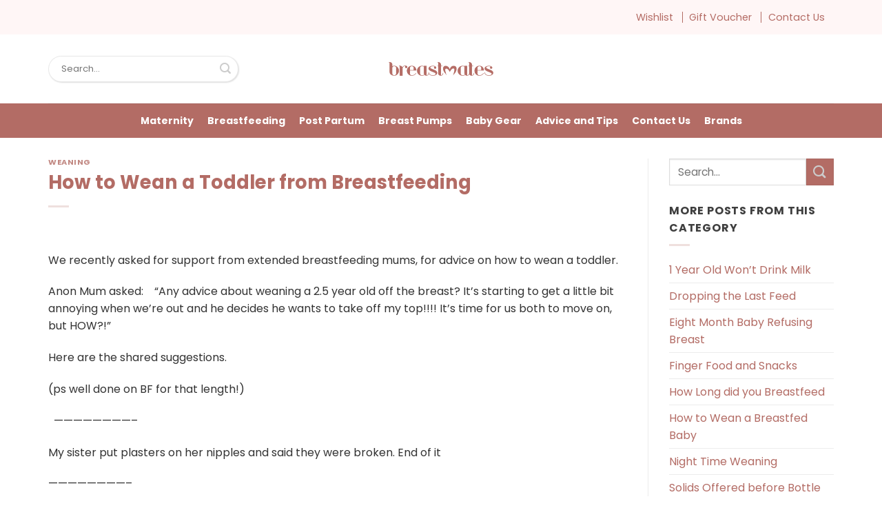

--- FILE ---
content_type: text/html; charset=UTF-8
request_url: https://blog.breastmates.co.nz/advice-and-tips/solids-and-weaning/weaning/wean-toddler-breastfeeding-2/
body_size: 26243
content:
<!DOCTYPE html>
<html lang="en-US" class="loading-site no-js">
<head>
	<meta charset="UTF-8" />
	<link rel="profile" href="https://gmpg.org/xfn/11" />
	<link rel="pingback" href="https://blog.breastmates.co.nz/xmlrpc.php" />

	<script>(function(html){html.className = html.className.replace(/\bno-js\b/,'js')})(document.documentElement);</script>
<meta name='robots' content='index, follow, max-image-preview:large, max-snippet:-1, max-video-preview:-1' />
	<style>img:is([sizes="auto" i], [sizes^="auto," i]) { contain-intrinsic-size: 3000px 1500px }</style>
	<meta name="viewport" content="width=device-width, initial-scale=1" />
	<!-- This site is optimized with the Yoast SEO plugin v26.0 - https://yoast.com/wordpress/plugins/seo/ -->
	<title>How to Wean a Toddler from Breastfeeding</title>
	<meta name="description" content="Extended breastfeeding mums - advice on how to wean a toddler. A group of mums shared their tips on how to wean a 3 year old from breastfeeding." />
	<link rel="canonical" href="https://blog.breastmates.co.nz/advice-and-tips/solids-and-weaning/weaning/wean-toddler-breastfeeding-2/" />
	<meta property="og:locale" content="en_US" />
	<meta property="og:type" content="article" />
	<meta property="og:title" content="How to Wean a Toddler from Breastfeeding" />
	<meta property="og:description" content="Extended breastfeeding mums - advice on how to wean a toddler. A group of mums shared their tips on how to wean a 3 year old from breastfeeding." />
	<meta property="og:url" content="http://blog.breastmates.co.nz/advice-and-tips/solids-and-weaning/weaning/wean-toddler-breastfeeding-2/" />
	<meta property="og:site_name" content="Breastmates Blog" />
	<meta property="article:published_time" content="2014-10-05T14:24:07+00:00" />
	<meta property="article:modified_time" content="2014-11-06T23:34:35+00:00" />
	<meta name="author" content="Franny" />
	<meta name="twitter:label1" content="Written by" />
	<meta name="twitter:data1" content="Franny" />
	<meta name="twitter:label2" content="Est. reading time" />
	<meta name="twitter:data2" content="7 minutes" />
	<script type="application/ld+json" class="yoast-schema-graph">{"@context":"https://schema.org","@graph":[{"@type":"WebPage","@id":"http://blog.breastmates.co.nz/advice-and-tips/solids-and-weaning/weaning/wean-toddler-breastfeeding-2/","url":"http://blog.breastmates.co.nz/advice-and-tips/solids-and-weaning/weaning/wean-toddler-breastfeeding-2/","name":"How to Wean a Toddler from Breastfeeding","isPartOf":{"@id":"http://blog.breastmates.co.nz/#website"},"datePublished":"2014-10-05T14:24:07+00:00","dateModified":"2014-11-06T23:34:35+00:00","author":{"@id":"http://blog.breastmates.co.nz/#/schema/person/6c2fbaca3c46c230223dc05640413dd7"},"description":"Extended breastfeeding mums - advice on how to wean a toddler. A group of mums shared their tips on how to wean a 3 year old from breastfeeding.","breadcrumb":{"@id":"http://blog.breastmates.co.nz/advice-and-tips/solids-and-weaning/weaning/wean-toddler-breastfeeding-2/#breadcrumb"},"inLanguage":"en-US","potentialAction":[{"@type":"ReadAction","target":["http://blog.breastmates.co.nz/advice-and-tips/solids-and-weaning/weaning/wean-toddler-breastfeeding-2/"]}]},{"@type":"BreadcrumbList","@id":"http://blog.breastmates.co.nz/advice-and-tips/solids-and-weaning/weaning/wean-toddler-breastfeeding-2/#breadcrumb","itemListElement":[{"@type":"ListItem","position":1,"name":"Home","item":"http://blog.breastmates.co.nz/"},{"@type":"ListItem","position":2,"name":"How to Wean a Toddler from Breastfeeding"}]},{"@type":"WebSite","@id":"http://blog.breastmates.co.nz/#website","url":"http://blog.breastmates.co.nz/","name":"Breastmates Blog","description":"loved by mums since 2004","potentialAction":[{"@type":"SearchAction","target":{"@type":"EntryPoint","urlTemplate":"http://blog.breastmates.co.nz/?s={search_term_string}"},"query-input":{"@type":"PropertyValueSpecification","valueRequired":true,"valueName":"search_term_string"}}],"inLanguage":"en-US"},{"@type":"Person","@id":"http://blog.breastmates.co.nz/#/schema/person/6c2fbaca3c46c230223dc05640413dd7","name":"Franny","image":{"@type":"ImageObject","inLanguage":"en-US","@id":"http://blog.breastmates.co.nz/#/schema/person/image/","url":"https://secure.gravatar.com/avatar/5eadf7830fce20b46ea13b7773c3f3db7557c1929b7934a4dba19a3c74c769c7?s=96&d=mm&r=g","contentUrl":"https://secure.gravatar.com/avatar/5eadf7830fce20b46ea13b7773c3f3db7557c1929b7934a4dba19a3c74c769c7?s=96&d=mm&r=g","caption":"Franny"},"url":"https://blog.breastmates.co.nz/author/franny/"}]}</script>
	<!-- / Yoast SEO plugin. -->


<link rel='prefetch' href='https://blog.breastmates.co.nz/wp-content/themes/flatsome/assets/js/flatsome.js?ver=e1ad26bd5672989785e1' />
<link rel='prefetch' href='https://blog.breastmates.co.nz/wp-content/themes/flatsome/assets/js/chunk.slider.js?ver=3.19.12' />
<link rel='prefetch' href='https://blog.breastmates.co.nz/wp-content/themes/flatsome/assets/js/chunk.popups.js?ver=3.19.12' />
<link rel='prefetch' href='https://blog.breastmates.co.nz/wp-content/themes/flatsome/assets/js/chunk.tooltips.js?ver=3.19.12' />
<link rel="alternate" type="application/rss+xml" title="Breastmates Blog &raquo; Feed" href="https://blog.breastmates.co.nz/feed/" />
<link rel="alternate" type="application/rss+xml" title="Breastmates Blog &raquo; Comments Feed" href="https://blog.breastmates.co.nz/comments/feed/" />
<script type="text/javascript">
/* <![CDATA[ */
window._wpemojiSettings = {"baseUrl":"https:\/\/s.w.org\/images\/core\/emoji\/16.0.1\/72x72\/","ext":".png","svgUrl":"https:\/\/s.w.org\/images\/core\/emoji\/16.0.1\/svg\/","svgExt":".svg","source":{"concatemoji":"https:\/\/blog.breastmates.co.nz\/wp-includes\/js\/wp-emoji-release.min.js?ver=6.8.3"}};
/*! This file is auto-generated */
!function(s,n){var o,i,e;function c(e){try{var t={supportTests:e,timestamp:(new Date).valueOf()};sessionStorage.setItem(o,JSON.stringify(t))}catch(e){}}function p(e,t,n){e.clearRect(0,0,e.canvas.width,e.canvas.height),e.fillText(t,0,0);var t=new Uint32Array(e.getImageData(0,0,e.canvas.width,e.canvas.height).data),a=(e.clearRect(0,0,e.canvas.width,e.canvas.height),e.fillText(n,0,0),new Uint32Array(e.getImageData(0,0,e.canvas.width,e.canvas.height).data));return t.every(function(e,t){return e===a[t]})}function u(e,t){e.clearRect(0,0,e.canvas.width,e.canvas.height),e.fillText(t,0,0);for(var n=e.getImageData(16,16,1,1),a=0;a<n.data.length;a++)if(0!==n.data[a])return!1;return!0}function f(e,t,n,a){switch(t){case"flag":return n(e,"\ud83c\udff3\ufe0f\u200d\u26a7\ufe0f","\ud83c\udff3\ufe0f\u200b\u26a7\ufe0f")?!1:!n(e,"\ud83c\udde8\ud83c\uddf6","\ud83c\udde8\u200b\ud83c\uddf6")&&!n(e,"\ud83c\udff4\udb40\udc67\udb40\udc62\udb40\udc65\udb40\udc6e\udb40\udc67\udb40\udc7f","\ud83c\udff4\u200b\udb40\udc67\u200b\udb40\udc62\u200b\udb40\udc65\u200b\udb40\udc6e\u200b\udb40\udc67\u200b\udb40\udc7f");case"emoji":return!a(e,"\ud83e\udedf")}return!1}function g(e,t,n,a){var r="undefined"!=typeof WorkerGlobalScope&&self instanceof WorkerGlobalScope?new OffscreenCanvas(300,150):s.createElement("canvas"),o=r.getContext("2d",{willReadFrequently:!0}),i=(o.textBaseline="top",o.font="600 32px Arial",{});return e.forEach(function(e){i[e]=t(o,e,n,a)}),i}function t(e){var t=s.createElement("script");t.src=e,t.defer=!0,s.head.appendChild(t)}"undefined"!=typeof Promise&&(o="wpEmojiSettingsSupports",i=["flag","emoji"],n.supports={everything:!0,everythingExceptFlag:!0},e=new Promise(function(e){s.addEventListener("DOMContentLoaded",e,{once:!0})}),new Promise(function(t){var n=function(){try{var e=JSON.parse(sessionStorage.getItem(o));if("object"==typeof e&&"number"==typeof e.timestamp&&(new Date).valueOf()<e.timestamp+604800&&"object"==typeof e.supportTests)return e.supportTests}catch(e){}return null}();if(!n){if("undefined"!=typeof Worker&&"undefined"!=typeof OffscreenCanvas&&"undefined"!=typeof URL&&URL.createObjectURL&&"undefined"!=typeof Blob)try{var e="postMessage("+g.toString()+"("+[JSON.stringify(i),f.toString(),p.toString(),u.toString()].join(",")+"));",a=new Blob([e],{type:"text/javascript"}),r=new Worker(URL.createObjectURL(a),{name:"wpTestEmojiSupports"});return void(r.onmessage=function(e){c(n=e.data),r.terminate(),t(n)})}catch(e){}c(n=g(i,f,p,u))}t(n)}).then(function(e){for(var t in e)n.supports[t]=e[t],n.supports.everything=n.supports.everything&&n.supports[t],"flag"!==t&&(n.supports.everythingExceptFlag=n.supports.everythingExceptFlag&&n.supports[t]);n.supports.everythingExceptFlag=n.supports.everythingExceptFlag&&!n.supports.flag,n.DOMReady=!1,n.readyCallback=function(){n.DOMReady=!0}}).then(function(){return e}).then(function(){var e;n.supports.everything||(n.readyCallback(),(e=n.source||{}).concatemoji?t(e.concatemoji):e.wpemoji&&e.twemoji&&(t(e.twemoji),t(e.wpemoji)))}))}((window,document),window._wpemojiSettings);
/* ]]> */
</script>
<style id='wp-emoji-styles-inline-css' type='text/css'>

	img.wp-smiley, img.emoji {
		display: inline !important;
		border: none !important;
		box-shadow: none !important;
		height: 1em !important;
		width: 1em !important;
		margin: 0 0.07em !important;
		vertical-align: -0.1em !important;
		background: none !important;
		padding: 0 !important;
	}
</style>
<style id='wp-block-library-inline-css' type='text/css'>
:root{--wp-admin-theme-color:#007cba;--wp-admin-theme-color--rgb:0,124,186;--wp-admin-theme-color-darker-10:#006ba1;--wp-admin-theme-color-darker-10--rgb:0,107,161;--wp-admin-theme-color-darker-20:#005a87;--wp-admin-theme-color-darker-20--rgb:0,90,135;--wp-admin-border-width-focus:2px;--wp-block-synced-color:#7a00df;--wp-block-synced-color--rgb:122,0,223;--wp-bound-block-color:var(--wp-block-synced-color)}@media (min-resolution:192dpi){:root{--wp-admin-border-width-focus:1.5px}}.wp-element-button{cursor:pointer}:root{--wp--preset--font-size--normal:16px;--wp--preset--font-size--huge:42px}:root .has-very-light-gray-background-color{background-color:#eee}:root .has-very-dark-gray-background-color{background-color:#313131}:root .has-very-light-gray-color{color:#eee}:root .has-very-dark-gray-color{color:#313131}:root .has-vivid-green-cyan-to-vivid-cyan-blue-gradient-background{background:linear-gradient(135deg,#00d084,#0693e3)}:root .has-purple-crush-gradient-background{background:linear-gradient(135deg,#34e2e4,#4721fb 50%,#ab1dfe)}:root .has-hazy-dawn-gradient-background{background:linear-gradient(135deg,#faaca8,#dad0ec)}:root .has-subdued-olive-gradient-background{background:linear-gradient(135deg,#fafae1,#67a671)}:root .has-atomic-cream-gradient-background{background:linear-gradient(135deg,#fdd79a,#004a59)}:root .has-nightshade-gradient-background{background:linear-gradient(135deg,#330968,#31cdcf)}:root .has-midnight-gradient-background{background:linear-gradient(135deg,#020381,#2874fc)}.has-regular-font-size{font-size:1em}.has-larger-font-size{font-size:2.625em}.has-normal-font-size{font-size:var(--wp--preset--font-size--normal)}.has-huge-font-size{font-size:var(--wp--preset--font-size--huge)}.has-text-align-center{text-align:center}.has-text-align-left{text-align:left}.has-text-align-right{text-align:right}#end-resizable-editor-section{display:none}.aligncenter{clear:both}.items-justified-left{justify-content:flex-start}.items-justified-center{justify-content:center}.items-justified-right{justify-content:flex-end}.items-justified-space-between{justify-content:space-between}.screen-reader-text{border:0;clip-path:inset(50%);height:1px;margin:-1px;overflow:hidden;padding:0;position:absolute;width:1px;word-wrap:normal!important}.screen-reader-text:focus{background-color:#ddd;clip-path:none;color:#444;display:block;font-size:1em;height:auto;left:5px;line-height:normal;padding:15px 23px 14px;text-decoration:none;top:5px;width:auto;z-index:100000}html :where(.has-border-color){border-style:solid}html :where([style*=border-top-color]){border-top-style:solid}html :where([style*=border-right-color]){border-right-style:solid}html :where([style*=border-bottom-color]){border-bottom-style:solid}html :where([style*=border-left-color]){border-left-style:solid}html :where([style*=border-width]){border-style:solid}html :where([style*=border-top-width]){border-top-style:solid}html :where([style*=border-right-width]){border-right-style:solid}html :where([style*=border-bottom-width]){border-bottom-style:solid}html :where([style*=border-left-width]){border-left-style:solid}html :where(img[class*=wp-image-]){height:auto;max-width:100%}:where(figure){margin:0 0 1em}html :where(.is-position-sticky){--wp-admin--admin-bar--position-offset:var(--wp-admin--admin-bar--height,0px)}@media screen and (max-width:600px){html :where(.is-position-sticky){--wp-admin--admin-bar--position-offset:0px}}
</style>
<link rel='stylesheet' id='contact-form-7-css' href='https://blog.breastmates.co.nz/wp-content/plugins/contact-form-7/includes/css/styles.css?ver=6.1.2' type='text/css' media='all' />
<link rel='stylesheet' id='megamenu-css' href='https://blog.breastmates.co.nz/wp-content/uploads/maxmegamenu/style.css?ver=868979' type='text/css' media='all' />
<link rel='stylesheet' id='dashicons-css' href='https://blog.breastmates.co.nz/wp-includes/css/dashicons.min.css?ver=6.8.3' type='text/css' media='all' />
<link rel='stylesheet' id='flatsome-main-css' href='https://blog.breastmates.co.nz/wp-content/themes/flatsome/assets/css/flatsome.css?ver=3.19.12' type='text/css' media='all' />
<style id='flatsome-main-inline-css' type='text/css'>
@font-face {
				font-family: "fl-icons";
				font-display: block;
				src: url(https://blog.breastmates.co.nz/wp-content/themes/flatsome/assets/css/icons/fl-icons.eot?v=3.19.12);
				src:
					url(https://blog.breastmates.co.nz/wp-content/themes/flatsome/assets/css/icons/fl-icons.eot#iefix?v=3.19.12) format("embedded-opentype"),
					url(https://blog.breastmates.co.nz/wp-content/themes/flatsome/assets/css/icons/fl-icons.woff2?v=3.19.12) format("woff2"),
					url(https://blog.breastmates.co.nz/wp-content/themes/flatsome/assets/css/icons/fl-icons.ttf?v=3.19.12) format("truetype"),
					url(https://blog.breastmates.co.nz/wp-content/themes/flatsome/assets/css/icons/fl-icons.woff?v=3.19.12) format("woff"),
					url(https://blog.breastmates.co.nz/wp-content/themes/flatsome/assets/css/icons/fl-icons.svg?v=3.19.12#fl-icons) format("svg");
			}
</style>
<link rel='stylesheet' id='flatsome-style-css' href='https://blog.breastmates.co.nz/wp-content/themes/breastmates/style.css?ver=3.0' type='text/css' media='all' />
<script type="text/javascript" src="https://blog.breastmates.co.nz/wp-includes/js/jquery/jquery.min.js?ver=3.7.1" id="jquery-core-js"></script>
<script type="text/javascript" src="https://blog.breastmates.co.nz/wp-includes/js/jquery/jquery-migrate.min.js?ver=3.4.1" id="jquery-migrate-js"></script>
<link rel="https://api.w.org/" href="https://blog.breastmates.co.nz/wp-json/" /><link rel="alternate" title="JSON" type="application/json" href="https://blog.breastmates.co.nz/wp-json/wp/v2/posts/1957" /><link rel="EditURI" type="application/rsd+xml" title="RSD" href="https://blog.breastmates.co.nz/xmlrpc.php?rsd" />
<meta name="generator" content="WordPress 6.8.3" />
<link rel='shortlink' href='https://blog.breastmates.co.nz/?p=1957' />
<link rel="alternate" title="oEmbed (JSON)" type="application/json+oembed" href="https://blog.breastmates.co.nz/wp-json/oembed/1.0/embed?url=https%3A%2F%2Fblog.breastmates.co.nz%2Fadvice-and-tips%2Fsolids-and-weaning%2Fweaning%2Fwean-toddler-breastfeeding-2%2F" />
<link rel="alternate" title="oEmbed (XML)" type="text/xml+oembed" href="https://blog.breastmates.co.nz/wp-json/oembed/1.0/embed?url=https%3A%2F%2Fblog.breastmates.co.nz%2Fadvice-and-tips%2Fsolids-and-weaning%2Fweaning%2Fwean-toddler-breastfeeding-2%2F&#038;format=xml" />
<!-- Google Tag Manager -->
<script>(function(w,d,s,l,i){w[l]=w[l]||[];w[l].push({'gtm.start':
new Date().getTime(),event:'gtm.js'});var f=d.getElementsByTagName(s)[0],
j=d.createElement(s),dl=l!='dataLayer'?'&l='+l:'';j.async=true;j.src=
'https://www.googletagmanager.com/gtm.js?id='+i+dl;f.parentNode.insertBefore(j,f);
})(window,document,'script','dataLayer','GTM-KKL5R54');</script>
<!-- End Google Tag Manager --><link rel="icon" href="https://blog.breastmates.co.nz/wp-content/uploads/2023/05/cropped-favicon-32x32.webp" sizes="32x32" />
<link rel="icon" href="https://blog.breastmates.co.nz/wp-content/uploads/2023/05/cropped-favicon-192x192.webp" sizes="192x192" />
<link rel="apple-touch-icon" href="https://blog.breastmates.co.nz/wp-content/uploads/2023/05/cropped-favicon-180x180.webp" />
<meta name="msapplication-TileImage" content="https://blog.breastmates.co.nz/wp-content/uploads/2023/05/cropped-favicon-270x270.webp" />
<style id="custom-css" type="text/css">:root {--primary-color: #b36c65;--fs-color-primary: #b36c65;--fs-color-secondary: #b36c65;--fs-color-success: #7a9c59;--fs-color-alert: #b20000;--fs-experimental-link-color: #b36c65;--fs-experimental-link-color-hover: #904b45;}.tooltipster-base {--tooltip-color: #fff;--tooltip-bg-color: #000;}.off-canvas-right .mfp-content, .off-canvas-left .mfp-content {--drawer-width: 300px;}.container-width, .full-width .ubermenu-nav, .container, .row{max-width: 1170px}.row.row-collapse{max-width: 1140px}.row.row-small{max-width: 1162.5px}.row.row-large{max-width: 1200px}.header-main{height: 100px}#logo img{max-height: 100px}#logo{width:152px;}.header-bottom{min-height: 50px}.header-top{min-height: 50px}.transparent .header-main{height: 90px}.transparent #logo img{max-height: 90px}.has-transparent + .page-title:first-of-type,.has-transparent + #main > .page-title,.has-transparent + #main > div > .page-title,.has-transparent + #main .page-header-wrapper:first-of-type .page-title{padding-top: 170px;}.header.show-on-scroll,.stuck .header-main{height:70px!important}.stuck #logo img{max-height: 70px!important}.search-form{ width: 60%;}.header-bg-color {background-color: rgba(255,255,255,0.9)}.header-bottom {background-color: #b36c65}.header-main .nav > li > a{line-height: 16px }.stuck .header-main .nav > li > a{line-height: 50px }.header-bottom-nav > li > a{line-height: 16px }@media (max-width: 549px) {.header-main{height: 70px}#logo img{max-height: 70px}}.main-menu-overlay{background-color: #ffffff}body{color: #3f3f3f}h1,h2,h3,h4,h5,h6,.heading-font{color: #b36c65;}body{font-family: Poppins, sans-serif;}body {font-weight: 400;font-style: normal;}.nav > li > a {font-family: Poppins, sans-serif;}.mobile-sidebar-levels-2 .nav > li > ul > li > a {font-family: Poppins, sans-serif;}.nav > li > a,.mobile-sidebar-levels-2 .nav > li > ul > li > a {font-weight: 700;font-style: normal;}h1,h2,h3,h4,h5,h6,.heading-font, .off-canvas-center .nav-sidebar.nav-vertical > li > a{font-family: Poppins, sans-serif;}h1,h2,h3,h4,h5,h6,.heading-font,.banner h1,.banner h2 {font-weight: 700;font-style: normal;}.alt-font{font-family: "Dancing Script", sans-serif;}.alt-font {font-weight: 400!important;font-style: normal!important;}.header:not(.transparent) .header-bottom-nav.nav > li > a{color: #ffffff;}.header:not(.transparent) .header-bottom-nav.nav > li > a:hover,.header:not(.transparent) .header-bottom-nav.nav > li.active > a,.header:not(.transparent) .header-bottom-nav.nav > li.current > a,.header:not(.transparent) .header-bottom-nav.nav > li > a.active,.header:not(.transparent) .header-bottom-nav.nav > li > a.current{color: #ffffff;}.header-bottom-nav.nav-line-bottom > li > a:before,.header-bottom-nav.nav-line-grow > li > a:before,.header-bottom-nav.nav-line > li > a:before,.header-bottom-nav.nav-box > li > a:hover,.header-bottom-nav.nav-box > li.active > a,.header-bottom-nav.nav-pills > li > a:hover,.header-bottom-nav.nav-pills > li.active > a{color:#FFF!important;background-color: #ffffff;}.absolute-footer, html{background-color: #ffffff}.nav-vertical-fly-out > li + li {border-top-width: 1px; border-top-style: solid;}/* Custom CSS */.header-top {background-color: #fff6f6 !important;color: #B46C65;}.nav.nav-small>li>a {color: #b46c65 !important;}#head-delivery {font-size: 13px;color: #b36d66;font-weight: 600;letter-spacing: 0.6px;}li#menu-item-6341, li#menu-item-6342 {border-right: solid #b36c64 1px;line-height: 6px;}.form-flat input:not([type="submit"]) {background-color: rgba(255, 255, 255, 0.03);}.nav-spacing-xlarge>li {margin: 0 26px;}.searchform .button.icon i {font-size: 1.2em;color: #cccccc;}.icon-box .icon-box-img {margin-left: auto;margin-right: auto;}.page-id-6352 .left {border-right: solid 1px #efefef;border-bottom: solid 1px #efefef;padding-bottom: 10px}.page-id-6352 .right {border-left: solid 1px #efefef;border-bottom: solid 1px #efefef;padding-bottom: 10px}.page-id-6352 .right {padding-left: 10px;}.page-id-6352 .middle {border-bottom: solid 1px #efefef;padding-bottom: 10px}.taxonomy-description {display: none;}.archive-page-header .page-title {text-align: left;font-size: 35px;}.nav-vertical>li>ul li a {transition: color .2s;color: #b36c65;}.nav-sidebar.nav-vertical>li+li {border-top: 1px solid #ffffff;}.nav>li>a {color: #b36c65;}i[class^="icon-"], i[class*=" icon-"] {color: #b36c65;}.nav-sidebar.nav-vertical>li.menu-item.active {background-color: rgba(255, 255, 255, 0.05);}.nav>li.active>a {color: #b36c65;}.off-canvas-left .mfp-content {width: 350px;}.badge.top {display: none;}@media (min-width: 850px) { .nav-divided>li {margin: 0 0.3em;padding-right: 13px;}}.form-flat input:not([type="submit"]), .form-flat textarea, .form-flat select {box-shadow: 1px 1px 2px #dddddd;padding: 18px;}.nav-center {font-size: 14px;text-transform: capitalize}article.footer-column {max-width: 25%;float: left;display: block;}#section_327811470 {padding-top: 30px;padding-bottom: 30px;max-width: 1200px;width: auto;margin-left: auto;margin-right: auto;}.dori-footer-nav li {margin-bottom: 1em;list-style: none;margin-left: 10px !important;padding-right: 50px;font-size: 14px;}.facebook {margin-left: 70px;}.twitter {margin-left: 20px;}.instagram {margin-left: 20px;}a.dori-foot-links {color: #b36c64;padding: 15px;font-size: 13px;line-height: 10px;}.lower-foot {border-top: solid 1px #b36c6461;}.dori-copyright {font-size: 12px;color: #b36c64;}.nav-dropdown-default .nav-column li>a, .nav-dropdown.nav-dropdown-default>li>a {border-bottom: 0px solid #ececec;color: #b36c65;}.nav-dropdown {position: absolute;min-width: 1140px;}.nav-dropdown>li.nav-dropdown-col, .nav-dropdown>li.image-column {min-width: 200px;}.nav-dropdown li.image-column>a img {margin: 23px -23px;}.bold a {font-weight: bold;}.is-outline {color: #b36c65;}footer.entry-meta {font-size: .8em;border-top: 1px solid #b36c65;border-bottom: 2px solid #b36c65;padding: .5em 0 .6em;}label {color: #b36c65;}.is-divider {background-color: rgba(179, 108, 101, 0.21);}.post-meta.is-small {display: none;}.box-blog-post .is-divider {height: 0px;}.article-inner b, .article-inner strong {font-weight: 300;}.top-bar-nav.nav>li>a {font-size: 0.9em;}.dori-sidebar li {list-style: none;margin-bottom: .3em;text-align: left;margin: 0;border-top: 1px solid #ececec;padding: 10px 10px}.dori-sidebar {border-left: 1px solid #ececec;}#mega-menu-wrap-primary #mega-menu-primary img {max-width: 70px !important;}.label-new.menu-item > a:after{content:"New";}.label-hot.menu-item > a:after{content:"Hot";}.label-sale.menu-item > a:after{content:"Sale";}.label-popular.menu-item > a:after{content:"Popular";}</style>		<style type="text/css" id="wp-custom-css">
			.grecaptcha-badge { 
    visibility: hidden;
}		</style>
		<style id="kirki-inline-styles">/* devanagari */
@font-face {
  font-family: 'Poppins';
  font-style: normal;
  font-weight: 400;
  font-display: swap;
  src: url(https://blog.breastmates.co.nz/wp-content/fonts/poppins/pxiEyp8kv8JHgFVrJJbecmNE.woff2) format('woff2');
  unicode-range: U+0900-097F, U+1CD0-1CF9, U+200C-200D, U+20A8, U+20B9, U+20F0, U+25CC, U+A830-A839, U+A8E0-A8FF, U+11B00-11B09;
}
/* latin-ext */
@font-face {
  font-family: 'Poppins';
  font-style: normal;
  font-weight: 400;
  font-display: swap;
  src: url(https://blog.breastmates.co.nz/wp-content/fonts/poppins/pxiEyp8kv8JHgFVrJJnecmNE.woff2) format('woff2');
  unicode-range: U+0100-02BA, U+02BD-02C5, U+02C7-02CC, U+02CE-02D7, U+02DD-02FF, U+0304, U+0308, U+0329, U+1D00-1DBF, U+1E00-1E9F, U+1EF2-1EFF, U+2020, U+20A0-20AB, U+20AD-20C0, U+2113, U+2C60-2C7F, U+A720-A7FF;
}
/* latin */
@font-face {
  font-family: 'Poppins';
  font-style: normal;
  font-weight: 400;
  font-display: swap;
  src: url(https://blog.breastmates.co.nz/wp-content/fonts/poppins/pxiEyp8kv8JHgFVrJJfecg.woff2) format('woff2');
  unicode-range: U+0000-00FF, U+0131, U+0152-0153, U+02BB-02BC, U+02C6, U+02DA, U+02DC, U+0304, U+0308, U+0329, U+2000-206F, U+20AC, U+2122, U+2191, U+2193, U+2212, U+2215, U+FEFF, U+FFFD;
}
/* devanagari */
@font-face {
  font-family: 'Poppins';
  font-style: normal;
  font-weight: 700;
  font-display: swap;
  src: url(https://blog.breastmates.co.nz/wp-content/fonts/poppins/pxiByp8kv8JHgFVrLCz7Z11lFc-K.woff2) format('woff2');
  unicode-range: U+0900-097F, U+1CD0-1CF9, U+200C-200D, U+20A8, U+20B9, U+20F0, U+25CC, U+A830-A839, U+A8E0-A8FF, U+11B00-11B09;
}
/* latin-ext */
@font-face {
  font-family: 'Poppins';
  font-style: normal;
  font-weight: 700;
  font-display: swap;
  src: url(https://blog.breastmates.co.nz/wp-content/fonts/poppins/pxiByp8kv8JHgFVrLCz7Z1JlFc-K.woff2) format('woff2');
  unicode-range: U+0100-02BA, U+02BD-02C5, U+02C7-02CC, U+02CE-02D7, U+02DD-02FF, U+0304, U+0308, U+0329, U+1D00-1DBF, U+1E00-1E9F, U+1EF2-1EFF, U+2020, U+20A0-20AB, U+20AD-20C0, U+2113, U+2C60-2C7F, U+A720-A7FF;
}
/* latin */
@font-face {
  font-family: 'Poppins';
  font-style: normal;
  font-weight: 700;
  font-display: swap;
  src: url(https://blog.breastmates.co.nz/wp-content/fonts/poppins/pxiByp8kv8JHgFVrLCz7Z1xlFQ.woff2) format('woff2');
  unicode-range: U+0000-00FF, U+0131, U+0152-0153, U+02BB-02BC, U+02C6, U+02DA, U+02DC, U+0304, U+0308, U+0329, U+2000-206F, U+20AC, U+2122, U+2191, U+2193, U+2212, U+2215, U+FEFF, U+FFFD;
}/* vietnamese */
@font-face {
  font-family: 'Dancing Script';
  font-style: normal;
  font-weight: 400;
  font-display: swap;
  src: url(https://blog.breastmates.co.nz/wp-content/fonts/dancing-script/If2cXTr6YS-zF4S-kcSWSVi_sxjsohD9F50Ruu7BMSo3Rep8ltA.woff2) format('woff2');
  unicode-range: U+0102-0103, U+0110-0111, U+0128-0129, U+0168-0169, U+01A0-01A1, U+01AF-01B0, U+0300-0301, U+0303-0304, U+0308-0309, U+0323, U+0329, U+1EA0-1EF9, U+20AB;
}
/* latin-ext */
@font-face {
  font-family: 'Dancing Script';
  font-style: normal;
  font-weight: 400;
  font-display: swap;
  src: url(https://blog.breastmates.co.nz/wp-content/fonts/dancing-script/If2cXTr6YS-zF4S-kcSWSVi_sxjsohD9F50Ruu7BMSo3ROp8ltA.woff2) format('woff2');
  unicode-range: U+0100-02BA, U+02BD-02C5, U+02C7-02CC, U+02CE-02D7, U+02DD-02FF, U+0304, U+0308, U+0329, U+1D00-1DBF, U+1E00-1E9F, U+1EF2-1EFF, U+2020, U+20A0-20AB, U+20AD-20C0, U+2113, U+2C60-2C7F, U+A720-A7FF;
}
/* latin */
@font-face {
  font-family: 'Dancing Script';
  font-style: normal;
  font-weight: 400;
  font-display: swap;
  src: url(https://blog.breastmates.co.nz/wp-content/fonts/dancing-script/If2cXTr6YS-zF4S-kcSWSVi_sxjsohD9F50Ruu7BMSo3Sup8.woff2) format('woff2');
  unicode-range: U+0000-00FF, U+0131, U+0152-0153, U+02BB-02BC, U+02C6, U+02DA, U+02DC, U+0304, U+0308, U+0329, U+2000-206F, U+20AC, U+2122, U+2191, U+2193, U+2212, U+2215, U+FEFF, U+FFFD;
}</style><style type="text/css">/** Mega Menu CSS: fs **/</style>
</head>

<body class="wp-singular post-template-default single single-post postid-1957 single-format-standard wp-theme-flatsome wp-child-theme-breastmates mega-menu-primary lightbox nav-dropdown-has-arrow nav-dropdown-has-shadow nav-dropdown-has-border">


<a class="skip-link screen-reader-text" href="#main">Skip to content</a>

<div id="wrapper">

	
	<header id="header" class="header has-sticky sticky-jump">
		<div class="header-wrapper">
			<div id="top-bar" class="header-top hide-for-sticky nav-dark">
    <div class="flex-row container">
      <div class="flex-col hide-for-medium flex-left">
          <ul class="nav nav-left medium-nav-center nav-small  nav-divided">
                        </ul>
      </div>

      <div class="flex-col hide-for-medium flex-center">
          <ul class="nav nav-center nav-small  nav-divided">
                        </ul>
      </div>

      <div class="flex-col hide-for-medium flex-right">
         <ul class="nav top-bar-nav nav-right nav-small  nav-divided">
              <li id="menu-item-6341" class="menu-item menu-item-type-custom menu-item-object-custom menu-item-6341 menu-item-design-default"><a href="https://www.breastmates.co.nz/login.php?from=wishlist.php%3F" class="nav-top-link">Wishlist</a></li>
<li id="menu-item-6342" class="menu-item menu-item-type-custom menu-item-object-custom menu-item-6342 menu-item-design-default"><a href="https://www.breastmates.co.nz/giftcertificates.php" class="nav-top-link">Gift Voucher</a></li>
<li id="menu-item-6343" class="menu-item menu-item-type-custom menu-item-object-custom menu-item-6343 menu-item-design-default"><a href="https://www.breastmates.co.nz/contact-us" class="nav-top-link">Contact Us</a></li>
          </ul>
      </div>

            <div class="flex-col show-for-medium flex-grow">
          <ul class="nav nav-center nav-small mobile-nav  nav-divided">
                        </ul>
      </div>
      
    </div>
</div>
<div id="masthead" class="header-main show-logo-center hide-for-sticky">
      <div class="header-inner flex-row container logo-center medium-logo-center" role="navigation">

          <!-- Logo -->
          <div id="logo" class="flex-col logo">
            
<!-- Header logo -->
<a href="https://blog.breastmates.co.nz/" title="Breastmates Blog - loved by mums since 2004" rel="home">
		<img width="602" height="80" src="https://blog.breastmates.co.nz/wp-content/uploads/2019/06/breastmates_logo.png" class="header_logo header-logo" alt="Breastmates Blog"/><img  width="151" height="20" src="https://blog.breastmates.co.nz/wp-content/uploads/2019/07/logo-white.png" class="header-logo-dark" alt="Breastmates Blog"/></a>
          </div>

          <!-- Mobile Left Elements -->
          <div class="flex-col show-for-medium flex-left">
            <ul class="mobile-nav nav nav-left ">
              <li class="nav-icon has-icon">
  		<a href="#" data-open="#main-menu" data-pos="left" data-bg="main-menu-overlay" data-color="" class="is-small" aria-label="Menu" aria-controls="main-menu" aria-expanded="false">

		  <i class="icon-menu" ></i>
		  		</a>
	</li>
            </ul>
          </div>

          <!-- Left Elements -->
          <div class="flex-col hide-for-medium flex-left
            ">
            <ul class="header-nav header-nav-main nav nav-left  nav-uppercase" >
              <li class="header-search-form search-form html relative has-icon">
	<div class="header-search-form-wrapper">
		<div class="searchform-wrapper ux-search-box relative form-flat is-normal"><form method="get" class="searchform" action="https://blog.breastmates.co.nz/" role="search">
		<div class="flex-row relative">
			<div class="flex-col flex-grow">
	   	   <input type="search" class="search-field mb-0" name="s" value="" id="s" placeholder="Search&hellip;" />
			</div>
			<div class="flex-col">
				<button type="submit" class="ux-search-submit submit-button secondary button icon mb-0" aria-label="Submit">
					<i class="icon-search" ></i>				</button>
			</div>
		</div>
    <div class="live-search-results text-left z-top"></div>
</form>
</div>	</div>
</li>
            </ul>
          </div>

          <!-- Right Elements -->
          <div class="flex-col hide-for-medium flex-right">
            <ul class="header-nav header-nav-main nav nav-right  nav-uppercase">
                          </ul>
          </div>

          <!-- Mobile Right Elements -->
          <div class="flex-col show-for-medium flex-right">
            <ul class="mobile-nav nav nav-right ">
                          </ul>
          </div>

      </div>

            <div class="container"><div class="top-divider full-width"></div></div>
      </div>
<div id="wide-nav" class="header-bottom wide-nav nav-dark flex-has-center">
    <div class="flex-row container">

            
                        <div class="flex-col hide-for-medium flex-center">
                <ul class="nav header-nav header-bottom-nav nav-center  nav-size-large nav-spacing-xlarge">
                    <div id="mega-menu-wrap-primary" class="mega-menu-wrap"><div class="mega-menu-toggle"><div class="mega-toggle-blocks-left"></div><div class="mega-toggle-blocks-center"></div><div class="mega-toggle-blocks-right"><div class='mega-toggle-block mega-menu-toggle-block mega-toggle-block-1' id='mega-toggle-block-1' tabindex='0'><span class='mega-toggle-label' role='button' aria-expanded='false'><span class='mega-toggle-label-closed'>MENU</span><span class='mega-toggle-label-open'>MENU</span></span></div></div></div><ul id="mega-menu-primary" class="mega-menu max-mega-menu mega-menu-horizontal mega-no-js" data-event="hover" data-effect="fade_up" data-effect-speed="200" data-effect-mobile="disabled" data-effect-speed-mobile="0" data-panel-width="body" data-panel-inner-width=".row" data-mobile-force-width="false" data-second-click="go" data-document-click="collapse" data-vertical-behaviour="standard" data-breakpoint="600" data-unbind="true" data-mobile-state="collapse_all" data-mobile-direction="vertical" data-hover-intent-timeout="300" data-hover-intent-interval="100"><li class="mega-menu-item mega-menu-item-type-custom mega-menu-item-object-custom mega-menu-item-has-children mega-menu-megamenu mega-menu-grid mega-align-bottom-left mega-menu-grid mega-hide-arrow mega-menu-item-6335" id="mega-menu-item-6335"><a class="mega-menu-link" href="https://www.breastmates.co.nz/maternity" aria-expanded="false" tabindex="0">Maternity<span class="mega-indicator" aria-hidden="true"></span></a>
<ul class="mega-sub-menu" role='presentation'>
<li class="mega-menu-row" id="mega-menu-6335-0">
	<ul class="mega-sub-menu" style='--columns:12' role='presentation'>
<li class="mega-menu-column mega-menu-columns-3-of-12" style="--columns:12; --span:3" id="mega-menu-6335-0-0">
		<ul class="mega-sub-menu">
<li class="mega-menu-item mega-menu-item-type-custom mega-menu-item-object-custom mega-menu-item-has-children mega-menu-item-6467" id="mega-menu-item-6467"><a class="mega-menu-link" href="https://www.breastmates.co.nz/maternity-clothes">Maternity Clothes<span class="mega-indicator" aria-hidden="true"></span></a>
			<ul class="mega-sub-menu">
<li class="mega-menu-item mega-menu-item-type-custom mega-menu-item-object-custom mega-menu-item-6468" id="mega-menu-item-6468"><a class="mega-menu-link" href="https://www.breastmates.co.nz/maternity-clothes/maternity-tops">Short Sleeve Maternity Tops</a></li><li class="mega-menu-item mega-menu-item-type-custom mega-menu-item-object-custom mega-menu-item-6469" id="mega-menu-item-6469"><a class="mega-menu-link" href="https://www.breastmates.co.nz/maternity-clothes/maternity-tops-long">Long Sleeve Maternity Tops</a></li><li class="mega-menu-item mega-menu-item-type-custom mega-menu-item-object-custom mega-menu-item-6490" id="mega-menu-item-6490"><a class="mega-menu-link" href="https://www.breastmates.co.nz/maternity-clothes/maternity-tunics">Maternity Tunics</a></li><li class="mega-menu-item mega-menu-item-type-custom mega-menu-item-object-custom mega-menu-item-6491" id="mega-menu-item-6491"><a class="mega-menu-link" href="https://www.breastmates.co.nz/maternity-clothes/maternity-dresses">Maternity Dresses</a></li><li class="mega-menu-item mega-menu-item-type-custom mega-menu-item-object-custom mega-menu-item-6492" id="mega-menu-item-6492"><a class="mega-menu-link" href="https://www.breastmates.co.nz/maternity-clothes/maternity-pants">Maternity Pants</a></li><li class="mega-menu-item mega-menu-item-type-custom mega-menu-item-object-custom mega-menu-item-6493" id="mega-menu-item-6493"><a class="mega-menu-link" href="https://www.breastmates.co.nz/maternity-clothes/maternity-skirts">Maternity Skirts</a></li><li class="mega-menu-item mega-menu-item-type-custom mega-menu-item-object-custom mega-menu-item-6494" id="mega-menu-item-6494"><a class="mega-menu-link" href="https://www.breastmates.co.nz/maternity-clothes/maternity-sleepwear">Maternity Sleepwear</a></li>			</ul>
</li>		</ul>
</li><li class="mega-menu-column mega-menu-columns-3-of-12" style="--columns:12; --span:3" id="mega-menu-6335-0-1">
		<ul class="mega-sub-menu">
<li class="mega-menu-item mega-menu-item-type-custom mega-menu-item-object-custom mega-menu-item-has-children mega-menu-item-6472" id="mega-menu-item-6472"><a class="mega-menu-link" href="https://www.breastmates.co.nz/maternity-lingerie">Maternity Lingerie<span class="mega-indicator" aria-hidden="true"></span></a>
			<ul class="mega-sub-menu">
<li class="mega-menu-item mega-menu-item-type-custom mega-menu-item-object-custom mega-menu-item-6474" id="mega-menu-item-6474"><a class="mega-menu-link" href="https://www.breastmates.co.nz/maternity-lingerie/maternity-bras">Maternity Bras</a></li><li class="mega-menu-item mega-menu-item-type-custom mega-menu-item-object-custom mega-menu-item-6496" id="mega-menu-item-6496"><a class="mega-menu-link" href="https://www.breastmates.co.nz/maternity-lingerie/knickers">Knickers</a></li><li class="mega-menu-item mega-menu-item-type-custom mega-menu-item-object-custom mega-menu-item-6497" id="mega-menu-item-6497"><a class="mega-menu-link" href="https://www.breastmates.co.nz/maternity-lingerie/pj">PJs</a></li><li class="mega-menu-item mega-menu-item-type-custom mega-menu-item-object-custom mega-menu-item-6498" id="mega-menu-item-6498"><a class="mega-menu-link" href="https://www.breastmates.co.nz/maternity-lingerie/nighties">Nighties</a></li><li class="mega-menu-item mega-menu-item-type-custom mega-menu-item-object-custom mega-menu-item-6499" id="mega-menu-item-6499"><a class="mega-menu-link" href="https://www.breastmates.co.nz/maternity-lingerie/camisoles">Camisoles</a></li><li class="mega-menu-item mega-menu-item-type-custom mega-menu-item-object-custom mega-menu-item-6500" id="mega-menu-item-6500"><a class="mega-menu-link" href="https://www.breastmates.co.nz/maternity-lingerie/hosiery">Hosiery</a></li>			</ul>
</li>		</ul>
</li><li class="mega-menu-column mega-menu-columns-3-of-12" style="--columns:12; --span:3" id="mega-menu-6335-0-2">
		<ul class="mega-sub-menu">
<li class="mega-bold mega-menu-item mega-menu-item-type-custom mega-menu-item-object-custom mega-menu-item-6473 bold" id="mega-menu-item-6473"><a class="mega-menu-link" href="http://www.breastmates.co.nz/maternity-swimwear">Maternity Swimwear</a></li><li class="mega-bold mega-menu-item mega-menu-item-type-custom mega-menu-item-object-custom mega-menu-item-6475 bold" id="mega-menu-item-6475"><a class="mega-menu-link" href="https://www.breastmates.co.nz/maternity-clothes/maternity-aides">Maternity Aids</a></li><li class="mega-bold mega-menu-item mega-menu-item-type-custom mega-menu-item-object-custom mega-menu-item-6476 bold" id="mega-menu-item-6476"><a class="mega-menu-link" href="https://www.breastmates.co.nz/maternity-clothes/jewellery">Jewellery</a></li><li class="mega-bold mega-menu-item mega-menu-item-type-custom mega-menu-item-object-custom mega-menu-item-6477 bold" id="mega-menu-item-6477"><a class="mega-menu-link" href="https://www.breastmates.co.nz/new">New</a></li><li class="mega-bold mega-menu-item mega-menu-item-type-custom mega-menu-item-object-custom mega-menu-item-6478 bold" id="mega-menu-item-6478"><a class="mega-menu-link" href="https://www.breastmates.co.nz/sale">Sale</a></li><li class="mega-bold mega-menu-item mega-menu-item-type-custom mega-menu-item-object-custom mega-menu-item-6479 bold" id="mega-menu-item-6479"><a class="mega-menu-link" href="https://www.breastmates.co.nz/giftcertificates.php">Gift Vouchers</a></li>		</ul>
</li><li class="mega-menu-column mega-al-menu-girl mega-menu-columns-3-of-12 al-menu-girl" style="--columns:12; --span:3" id="mega-menu-6335-0-3"></li>	</ul>
</li></ul>
</li><li class="mega-menu-item mega-menu-item-type-custom mega-menu-item-object-custom mega-menu-item-has-children mega-menu-megamenu mega-menu-grid mega-align-bottom-left mega-menu-grid mega-hide-arrow mega-menu-item-6827" id="mega-menu-item-6827"><a class="mega-menu-link" href="https://www.breastmates.co.nz/breastfeeding" aria-expanded="false" tabindex="0">Breastfeeding<span class="mega-indicator" aria-hidden="true"></span></a>
<ul class="mega-sub-menu" role='presentation'>
<li class="mega-menu-row" id="mega-menu-6827-0">
	<ul class="mega-sub-menu" style='--columns:12' role='presentation'>
<li class="mega-menu-column mega-menu-columns-3-of-12" style="--columns:12; --span:3" id="mega-menu-6827-0-0">
		<ul class="mega-sub-menu">
<li class="mega-menu-item mega-menu-item-type-custom mega-menu-item-object-custom mega-menu-item-has-children mega-menu-item-6502" id="mega-menu-item-6502"><a class="mega-menu-link" href="https://www.breastmates.co.nz/breastfeeding-clothes">Breastfeeding Clothes<span class="mega-indicator" aria-hidden="true"></span></a>
			<ul class="mega-sub-menu">
<li class="mega-menu-item mega-menu-item-type-custom mega-menu-item-object-custom mega-menu-item-6503" id="mega-menu-item-6503"><a class="mega-menu-link" href="https://www.breastmates.co.nz/breastfeeding-clothes/feeding-singlets">Feeding Singlets</a></li><li class="mega-menu-item mega-menu-item-type-custom mega-menu-item-object-custom mega-menu-item-6504" id="mega-menu-item-6504"><a class="mega-menu-link" href="https://www.breastmates.co.nz/breastfeeding-clothes/activewear">Breastfeeding Activewear</a></li><li class="mega-menu-item mega-menu-item-type-custom mega-menu-item-object-custom mega-menu-item-6505" id="mega-menu-item-6505"><a class="mega-menu-link" href="https://www.breastmates.co.nz/breastfeeding-clothes/nursing-tops-short">Short Sleeve Breastfeeding Tops</a></li><li class="mega-menu-item mega-menu-item-type-custom mega-menu-item-object-custom mega-menu-item-6506" id="mega-menu-item-6506"><a class="mega-menu-link" href="https://www.breastmates.co.nz/breastfeeding-clothes/nursing-tops-long">Long Sleeve Breastfeeding Tops</a></li><li class="mega-menu-item mega-menu-item-type-custom mega-menu-item-object-custom mega-menu-item-6507" id="mega-menu-item-6507"><a class="mega-menu-link" href="https://www.breastmates.co.nz/breastfeeding-clothes/tunics-for-breastfeeding">Tunics for Breastfeeding</a></li><li class="mega-menu-item mega-menu-item-type-custom mega-menu-item-object-custom mega-menu-item-6508" id="mega-menu-item-6508"><a class="mega-menu-link" href="https://www.breastmates.co.nz/breastfeeding-clothes/nursing-dresses">Breastfeeding Dresses</a></li>			</ul>
</li><li class="mega-bold mega-menu-item mega-menu-item-type-custom mega-menu-item-object-custom mega-menu-item-6526 bold" id="mega-menu-item-6526"><a class="mega-menu-link" href="https://www.breastmates.co.nz/breastfeeding-clothes/wraps-covers">Nursing Covers and Wraps</a></li><li class="mega-bold mega-menu-item mega-menu-item-type-custom mega-menu-item-object-custom mega-menu-item-6530 bold" id="mega-menu-item-6530"><a class="mega-menu-link" href="https://www.breastmates.co.nz/breastfeeding/jewellery/">Jewellery</a></li>		</ul>
</li><li class="mega-menu-column mega-menu-columns-3-of-12" style="--columns:12; --span:3" id="mega-menu-6827-0-1">
		<ul class="mega-sub-menu">
<li class="mega-menu-item mega-menu-item-type-custom mega-menu-item-object-custom mega-menu-item-has-children mega-menu-item-6510" id="mega-menu-item-6510"><a class="mega-menu-link" href="https://www.breastmates.co.nz/nursing-lingerie">Nursing Lingerie<span class="mega-indicator" aria-hidden="true"></span></a>
			<ul class="mega-sub-menu">
<li class="mega-menu-item mega-menu-item-type-custom mega-menu-item-object-custom mega-menu-item-6511" id="mega-menu-item-6511"><a class="mega-menu-link" href="https://www.breastmates.co.nz/nursing-lingerie/nursing-bras/">Nursing Bras</a></li><li class="mega-menu-item mega-menu-item-type-custom mega-menu-item-object-custom mega-menu-item-6512" id="mega-menu-item-6512"><a class="mega-menu-link" href="https://www.breastmates.co.nz/nursing-lingerie/knickers/">Knickers</a></li><li class="mega-menu-item mega-menu-item-type-custom mega-menu-item-object-custom mega-menu-item-6513" id="mega-menu-item-6513"><a class="mega-menu-link" href="https://www.breastmates.co.nz/nursing-lingerie/pjs">PJs</a></li><li class="mega-menu-item mega-menu-item-type-custom mega-menu-item-object-custom mega-menu-item-6514" id="mega-menu-item-6514"><a class="mega-menu-link" href="https://www.breastmates.co.nz/nursing-lingerie/nighties/">Nighties</a></li><li class="mega-menu-item mega-menu-item-type-custom mega-menu-item-object-custom mega-menu-item-6515" id="mega-menu-item-6515"><a class="mega-menu-link" href="https://www.breastmates.co.nz/nursing-lingerie/camisoles/">Camisoles</a></li><li class="mega-menu-item mega-menu-item-type-custom mega-menu-item-object-custom mega-menu-item-6516" id="mega-menu-item-6516"><a class="mega-menu-link" href="https://www.breastmates.co.nz/nursing-lingerie/hosiery/">Hosiery</a></li>			</ul>
</li><li class="mega-bold mega-menu-item mega-menu-item-type-custom mega-menu-item-object-custom mega-menu-item-6527 bold" id="mega-menu-item-6527"><a class="mega-menu-link" href="https://www.breastmates.co.nz/breastfeeding/pumping-bras/">Pumping Bras</a></li><li class="mega-bold mega-menu-item mega-menu-item-type-custom mega-menu-item-object-custom mega-menu-item-6531 bold" id="mega-menu-item-6531"><a class="mega-menu-link" href="https://www.breastmates.co.nz/new">New</a></li>		</ul>
</li><li class="mega-menu-column mega-menu-columns-3-of-12" style="--columns:12; --span:3" id="mega-menu-6827-0-2">
		<ul class="mega-sub-menu">
<li class="mega-menu-item mega-menu-item-type-custom mega-menu-item-object-custom mega-menu-item-has-children mega-menu-item-6518" id="mega-menu-item-6518"><a class="mega-menu-link" href="https://www.breastmates.co.nz/breastfeeding-aids">Breastfeeding Aids<span class="mega-indicator" aria-hidden="true"></span></a>
			<ul class="mega-sub-menu">
<li class="mega-menu-item mega-menu-item-type-custom mega-menu-item-object-custom mega-menu-item-6519" id="mega-menu-item-6519"><a class="mega-menu-link" href="https://www.breastmates.co.nz/breastfeeding-aids/breast-pad">Breast Pads</a></li><li class="mega-menu-item mega-menu-item-type-custom mega-menu-item-object-custom mega-menu-item-6520" id="mega-menu-item-6520"><a class="mega-menu-link" href="https://www.breastmates.co.nz/breastfeeding-aids/nursing-pillows">Feeding Pillows</a></li><li class="mega-menu-item mega-menu-item-type-custom mega-menu-item-object-custom mega-menu-item-6521" id="mega-menu-item-6521"><a class="mega-menu-link" href="https://www.breastmates.co.nz/breastfeeding-aids/nipple-care">Nipple Care</a></li><li class="mega-menu-item mega-menu-item-type-custom mega-menu-item-object-custom mega-menu-item-6522" id="mega-menu-item-6522"><a class="mega-menu-link" href="https://www.breastmates.co.nz/breastfeeding-aids/milk-supply">Milk Supply</a></li><li class="mega-menu-item mega-menu-item-type-custom mega-menu-item-object-custom mega-menu-item-6523" id="mega-menu-item-6523"><a class="mega-menu-link" href="https://www.breastmates.co.nz/breastfeeding-aids/breast-engorgement">Breast Engorgement</a></li><li class="mega-menu-item mega-menu-item-type-custom mega-menu-item-object-custom mega-menu-item-6524" id="mega-menu-item-6524"><a class="mega-menu-link" href="https://www.breastmates.co.nz/breastfeeding-aids/specialty-device">Specialty Feeding</a></li>			</ul>
</li><li class="mega-bold mega-menu-item mega-menu-item-type-custom mega-menu-item-object-custom mega-menu-item-6529 bold" id="mega-menu-item-6529"><a class="mega-menu-link" href="https://www.breastmates.co.nz/post-partum">Post-Partum Range</a></li><li class="mega-bold mega-menu-item mega-menu-item-type-custom mega-menu-item-object-custom mega-menu-item-6532 bold" id="mega-menu-item-6532"><a class="mega-menu-link" href="https://www.breastmates.co.nz/sale">Sale</a></li>		</ul>
</li>	</ul>
</li></ul>
</li><li class="mega-bold mega-menu-item mega-menu-item-type-custom mega-menu-item-object-custom mega-align-bottom-left mega-menu-flyout mega-menu-item-6533 bold" id="mega-menu-item-6533"><a class="mega-menu-link" href="https://www.breastmates.co.nz/post-partum/" tabindex="0">Post Partum</a></li><li class="mega-menu-item mega-menu-item-type-custom mega-menu-item-object-custom mega-menu-item-has-children mega-menu-megamenu mega-menu-grid mega-align-bottom-left mega-menu-grid mega-hide-arrow mega-menu-item-6337" id="mega-menu-item-6337"><a class="mega-menu-link" href="http://www.breastmates.co.nz/breast-pumps-bottles" aria-expanded="false" tabindex="0">Breast Pumps<span class="mega-indicator" aria-hidden="true"></span></a>
<ul class="mega-sub-menu" role='presentation'>
<li class="mega-menu-row" id="mega-menu-6337-0">
	<ul class="mega-sub-menu" style='--columns:12' role='presentation'>
<li class="mega-menu-column mega-menu-columns-3-of-12" style="--columns:12; --span:3" id="mega-menu-6337-0-0">
		<ul class="mega-sub-menu">
<li class="mega-menu-item mega-menu-item-type-custom mega-menu-item-object-custom mega-menu-item-has-children mega-menu-item-6541" id="mega-menu-item-6541"><a class="mega-menu-link" href="https://www.breastmates.co.nz/breast-pumps">Breast Pumps<span class="mega-indicator" aria-hidden="true"></span></a>
			<ul class="mega-sub-menu">
<li class="mega-menu-item mega-menu-item-type-custom mega-menu-item-object-custom mega-menu-item-6542" id="mega-menu-item-6542"><a class="mega-menu-link" href="https://www.breastmates.co.nz/breast-pumps/manual-breast-pumps">Manual Breast Pumps</a></li><li class="mega-menu-item mega-menu-item-type-custom mega-menu-item-object-custom mega-menu-item-6543" id="mega-menu-item-6543"><a class="mega-menu-link" href="https://www.breastmates.co.nz/breast-pumps/electric-breast-pumps">Electric Breast Pumps</a></li><li class="mega-menu-item mega-menu-item-type-custom mega-menu-item-object-custom mega-menu-item-6544" id="mega-menu-item-6544"><a class="mega-menu-link" href="https://www.breastmates.co.nz/breast-pumps/double-breast-pumps">Double Breast Pumps</a></li><li class="mega-menu-item mega-menu-item-type-custom mega-menu-item-object-custom mega-menu-item-6545" id="mega-menu-item-6545"><a class="mega-menu-link" href="https://www.breastmates.co.nz/breast-pumps/rental-pumps">Hire Breast Pumps</a></li><li class="mega-menu-item mega-menu-item-type-custom mega-menu-item-object-custom mega-menu-item-6546" id="mega-menu-item-6546"><a class="mega-menu-link" href="https://www.breastmates.co.nz/breast-pumps/breast-pump-spare-parts">Breast Pump Spare Parts</a></li>			</ul>
</li>		</ul>
</li><li class="mega-menu-column mega-menu-columns-3-of-12" style="--columns:12; --span:3" id="mega-menu-6337-0-1">
		<ul class="mega-sub-menu">
<li class="mega-bold mega-menu-item mega-menu-item-type-custom mega-menu-item-object-custom mega-menu-item-6548 bold" id="mega-menu-item-6548"><a class="mega-menu-link" href="https://www.breastmates.co.nz/breast-pumps-bottles/bottles">Bottles</a></li><li class="mega-bold mega-menu-item mega-menu-item-type-custom mega-menu-item-object-custom mega-menu-item-6551 bold" id="mega-menu-item-6551"><a class="mega-menu-link" href="https://www.breastmates.co.nz/breast-pumps-bottles/milk-storage/">Milk Storage</a></li><li class="mega-bold mega-menu-item mega-menu-item-type-custom mega-menu-item-object-custom mega-menu-item-6552 bold" id="mega-menu-item-6552"><a class="mega-menu-link" href="https://www.breastmates.co.nz/breast-pumps-bottles/chilling-heating/">Chilling and Heating</a></li><li class="mega-bold mega-menu-item mega-menu-item-type-custom mega-menu-item-object-custom mega-menu-item-6556 bold" id="mega-menu-item-6556"><a class="mega-menu-link" href="https://www.breastmates.co.nz/breast-pumps/pumping-bras">Pumping Bras</a></li><li class="mega-bold mega-menu-item mega-menu-item-type-custom mega-menu-item-object-custom mega-menu-item-6558 bold" id="mega-menu-item-6558"><a class="mega-menu-link" href="https://www.breastmates.co.nz/new">New</a></li><li class="mega-bold mega-menu-item mega-menu-item-type-custom mega-menu-item-object-custom mega-menu-item-6560 bold" id="mega-menu-item-6560"><a class="mega-menu-link" href="https://www.breastmates.co.nz/giftcertificates.php">Gift Vouchers</a></li>		</ul>
</li><li class="mega-menu-column mega-menu-columns-3-of-12" style="--columns:12; --span:3" id="mega-menu-6337-0-2">
		<ul class="mega-sub-menu">
<li class="mega-bold mega-menu-item mega-menu-item-type-custom mega-menu-item-object-custom mega-menu-item-6549 bold" id="mega-menu-item-6549"><a class="mega-menu-link" href="https://www.breastmates.co.nz/breast-pumps-bottles/teats">Teats</a></li><li class="mega-bold mega-menu-item mega-menu-item-type-custom mega-menu-item-object-custom mega-menu-item-6550 bold" id="mega-menu-item-6550"><a class="mega-menu-link" href="https://www.breastmates.co.nz/breast-pumps-bottles/Sterilisers/">Sterilizers</a></li><li class="mega-bold mega-menu-item mega-menu-item-type-custom mega-menu-item-object-custom mega-menu-item-6555 bold" id="mega-menu-item-6555"><a class="mega-menu-link" href="https://www.breastmates.co.nz//breast-pumps-bottles/bottle-cleaning/">Bottle Cleaning</a></li><li class="mega-bold mega-menu-item mega-menu-item-type-custom mega-menu-item-object-custom mega-menu-item-6557 bold" id="mega-menu-item-6557"><a class="mega-menu-link" href="https://www.breastmates.co.nz//breast-pumps-bottles/specialty-feedin">Specialty Feeding</a></li><li class="mega-bold mega-menu-item mega-menu-item-type-custom mega-menu-item-object-custom mega-menu-item-6559 bold" id="mega-menu-item-6559"><a class="mega-menu-link" href="https://www.breastmates.co.nz/sale">Sale</a></li>		</ul>
</li><li class="mega-menu-column mega-menu-columns-3-of-12" style="--columns:12; --span:3" id="mega-menu-6337-0-3"></li>	</ul>
</li></ul>
</li><li class="mega-menu-item mega-menu-item-type-custom mega-menu-item-object-custom mega-menu-item-has-children mega-menu-megamenu mega-menu-grid mega-align-bottom-left mega-menu-grid mega-hide-arrow mega-menu-item-6338" id="mega-menu-item-6338"><a class="mega-menu-link" href="https://www.breastmates.co.nz/baby-gear" aria-expanded="false" tabindex="0">Baby Gear<span class="mega-indicator" aria-hidden="true"></span></a>
<ul class="mega-sub-menu" role='presentation'>
<li class="mega-menu-row" id="mega-menu-6338-0">
	<ul class="mega-sub-menu" style='--columns:12' role='presentation'>
<li class="mega-menu-column mega-menu-columns-3-of-12" style="--columns:12; --span:3" id="mega-menu-6338-0-0">
		<ul class="mega-sub-menu">
<li class="mega-bold mega-menu-item mega-menu-item-type-custom mega-menu-item-object-custom mega-menu-item-6568 bold" id="mega-menu-item-6568"><a class="mega-menu-link" href="https://www.breastmates.co.nz/baby-gear/nappy-bags">Nappy Bags</a></li><li class="mega-bold mega-menu-item mega-menu-item-type-custom mega-menu-item-object-custom mega-menu-item-6571 bold" id="mega-menu-item-6571"><a class="mega-menu-link" href="https://www.breastmates.co.nz/baby-gear/starting-solids">Starting Solids</a></li><li class="mega-bold mega-menu-item mega-menu-item-type-custom mega-menu-item-object-custom mega-menu-item-6574 bold" id="mega-menu-item-6574"><a class="mega-menu-link" href="https://www.breastmates.co.nz/baby-gear/bath-time">Bath Time</a></li><li class="mega-bold mega-menu-item mega-menu-item-type-custom mega-menu-item-object-custom mega-menu-item-6577 bold" id="mega-menu-item-6577"><a class="mega-menu-link" href="https://www.breastmates.co.nz/baby-gear/baby-slings-nz">Slings</a></li><li class="mega-bold mega-menu-item mega-menu-item-type-custom mega-menu-item-object-custom mega-menu-item-6580 bold" id="mega-menu-item-6580"><a class="mega-menu-link" href="https://www.breastmates.co.nz/giftcertificates.php">Gift Vouchers</a></li>		</ul>
</li><li class="mega-menu-column mega-menu-columns-3-of-12" style="--columns:12; --span:3" id="mega-menu-6338-0-1">
		<ul class="mega-sub-menu">
<li class="mega-bold mega-menu-item mega-menu-item-type-custom mega-menu-item-object-custom mega-menu-item-6569 bold" id="mega-menu-item-6569"><a class="mega-menu-link" href="https://www.breastmates.co.nz/baby-gear/baby-clothing">Baby Clothes</a></li><li class="mega-bold mega-menu-item mega-menu-item-type-custom mega-menu-item-object-custom mega-menu-item-6572 bold" id="mega-menu-item-6572"><a class="mega-menu-link" href="https://www.breastmates.co.nz/baby-gear/bed-time">Bed Time</a></li><li class="mega-bold mega-menu-item mega-menu-item-type-custom mega-menu-item-object-custom mega-menu-item-6575 bold" id="mega-menu-item-6575"><a class="mega-menu-link" href="https://www.breastmates.co.nz/baby-gear/books-and-dvds">Books</a></li><li class="mega-bold mega-menu-item mega-menu-item-type-custom mega-menu-item-object-custom mega-menu-item-6578 bold" id="mega-menu-item-6578"><a class="mega-menu-link" href="https://www.breastmates.co.nz/new">New</a></li>		</ul>
</li><li class="mega-menu-column mega-menu-columns-3-of-12" style="--columns:12; --span:3" id="mega-menu-6338-0-2">
		<ul class="mega-sub-menu">
<li class="mega-bold mega-menu-item mega-menu-item-type-custom mega-menu-item-object-custom mega-menu-item-6570 bold" id="mega-menu-item-6570"><a class="mega-menu-link" href="https://www.breastmates.co.nz/baby-gear/skin-care">Skin Care</a></li><li class="mega-bold mega-menu-item mega-menu-item-type-custom mega-menu-item-object-custom mega-menu-item-6573 bold" id="mega-menu-item-6573"><a class="mega-menu-link" href="https://www.breastmates.co.nz/baby-gear/teething">Teething</a></li><li class="mega-bold mega-menu-item mega-menu-item-type-custom mega-menu-item-object-custom mega-menu-item-6576 bold" id="mega-menu-item-6576"><a class="mega-menu-link" href="https://www.breastmates.co.nz/baby-gear/toys-and-gifts">Toys and Gifts</a></li><li class="mega-bold mega-menu-item mega-menu-item-type-custom mega-menu-item-object-custom mega-menu-item-6579 bold" id="mega-menu-item-6579"><a class="mega-menu-link" href="https://www.breastmates.co.nz/sale">Sale</a></li>		</ul>
</li><li class="mega-menu-column mega-menu-columns-3-of-12" style="--columns:12; --span:3" id="mega-menu-6338-0-3"></li>	</ul>
</li></ul>
</li><li class="mega-menu-item mega-menu-item-type-custom mega-menu-item-object-custom mega-menu-item-has-children mega-menu-megamenu mega-menu-grid mega-align-bottom-left mega-menu-grid mega-hide-arrow mega-menu-item-6340" id="mega-menu-item-6340"><a class="mega-menu-link" href="/" aria-expanded="false" tabindex="0">Advice and Tips<span class="mega-indicator" aria-hidden="true"></span></a>
<ul class="mega-sub-menu" role='presentation'>
<li class="mega-menu-row mega-al-li-same-height al-li-same-height" id="mega-menu-6340-0">
	<ul class="mega-sub-menu" style='--columns:12' role='presentation'>
<li class="mega-menu-column mega-al-with-icon-on-the-left mega-al-grey-grid mega-menu-columns-3-of-12 al-with-icon-on-the-left al-grey-grid" style="--columns:12; --span:3" id="mega-menu-6340-0-0">
		<ul class="mega-sub-menu">
<li class="mega-menu-item mega-menu-item-type-widget widget_media_image mega-menu-item-media_image-7" id="mega-menu-item-media_image-7"><img width="405" height="405" src="https://blog.breastmates.co.nz/wp-content/uploads/2019/07/breastfeeding-405x405.png" class="image wp-image-6430  attachment-medium size-medium" alt="" style="max-width: 100%; height: auto;" decoding="async" fetchpriority="high" srcset="https://blog.breastmates.co.nz/wp-content/uploads/2019/07/breastfeeding-405x405.png 405w, https://blog.breastmates.co.nz/wp-content/uploads/2019/07/breastfeeding-400x400.png 400w, https://blog.breastmates.co.nz/wp-content/uploads/2019/07/breastfeeding-300x300.png 300w, https://blog.breastmates.co.nz/wp-content/uploads/2019/07/breastfeeding-150x150.png 150w, https://blog.breastmates.co.nz/wp-content/uploads/2019/07/breastfeeding.png 512w" sizes="(max-width: 405px) 100vw, 405px" /></li><li class="mega-menu-item mega-menu-item-type-custom mega-menu-item-object-custom mega-menu-item-has-children mega-menu-item-6725" id="mega-menu-item-6725"><a class="mega-menu-link" href="https://blog.breastmates.co.nz/advice-and-tips/breastfeeding-articles/">Breastfeeding<span class="mega-indicator" aria-hidden="true"></span></a>
			<ul class="mega-sub-menu">
<li class="mega-menu-item mega-menu-item-type-taxonomy mega-menu-item-object-category mega-menu-item-6756" id="mega-menu-item-6756"><a class="mega-menu-link" href="https://blog.breastmates.co.nz/advice-and-tips/breastfeeding/breastfeeding-help/">Breastfeeding Help</a></li><li class="mega-menu-item mega-menu-item-type-taxonomy mega-menu-item-object-category mega-menu-item-6755" id="mega-menu-item-6755"><a class="mega-menu-link" href="https://blog.breastmates.co.nz/advice-and-tips/breastfeeding/baby-rejecting-breast/">Baby Rejecting Breast</a></li><li class="mega-menu-item mega-menu-item-type-taxonomy mega-menu-item-object-category mega-menu-item-6750" id="mega-menu-item-6750"><a class="mega-menu-link" href="https://blog.breastmates.co.nz/advice-and-tips/breastfeeding/breastfeeding-videos/">Breastfeeding Videos</a></li><li class="mega-menu-item mega-menu-item-type-taxonomy mega-menu-item-object-category mega-menu-item-6751" id="mega-menu-item-6751"><a class="mega-menu-link" href="https://blog.breastmates.co.nz/advice-and-tips/breastfeeding/breastmilk-supply/">Breastmilk Supply</a></li><li class="mega-menu-item mega-menu-item-type-taxonomy mega-menu-item-object-category mega-menu-item-6752" id="mega-menu-item-6752"><a class="mega-menu-link" href="https://blog.breastmates.co.nz/advice-and-tips/breastfeeding/lactation-consultants/">Lactation Consultants</a></li><li class="mega-menu-item mega-menu-item-type-taxonomy mega-menu-item-object-category mega-menu-item-6753" id="mega-menu-item-6753"><a class="mega-menu-link" href="https://blog.breastmates.co.nz/advice-and-tips/breastfeeding/mastitis/">Mastitis</a></li><li class="mega-menu-item mega-menu-item-type-taxonomy mega-menu-item-object-category mega-menu-item-6754" id="mega-menu-item-6754"><a class="mega-menu-link" href="https://blog.breastmates.co.nz/advice-and-tips/breastfeeding/nipple-care-and-engorgement/">Nipple Care &amp; Engorgement</a></li><li class="mega-menu-item mega-menu-item-type-taxonomy mega-menu-item-object-category mega-menu-item-6759" id="mega-menu-item-6759"><a class="mega-menu-link" href="https://blog.breastmates.co.nz/advice-and-tips/breastfeeding/relactation/">Relactation</a></li><li class="mega-menu-item mega-menu-item-type-taxonomy mega-menu-item-object-category mega-menu-item-6757" id="mega-menu-item-6757"><a class="mega-menu-link" href="https://blog.breastmates.co.nz/advice-and-tips/breastfeeding/tandem-feeding/">Tandem Feeding</a></li><li class="mega-menu-item mega-menu-item-type-taxonomy mega-menu-item-object-category mega-menu-item-6758" id="mega-menu-item-6758"><a class="mega-menu-link" href="https://blog.breastmates.co.nz/advice-and-tips/breastfeeding/tube-feeding/">Tube Feeding</a></li>			</ul>
</li>		</ul>
</li><li class="mega-menu-column mega-al-with-icon-on-the-left mega-al-grey-grid mega-menu-columns-3-of-12 al-with-icon-on-the-left al-grey-grid" style="--columns:12; --span:3" id="mega-menu-6340-0-1">
		<ul class="mega-sub-menu">
<li class="mega-menu-item mega-menu-item-type-widget widget_media_image mega-menu-item-media_image-8" id="mega-menu-item-media_image-8"><img width="405" height="405" src="https://blog.breastmates.co.nz/wp-content/uploads/2019/08/bottle-feeding-image-405x405.png" class="image wp-image-6647  attachment-medium size-medium" alt="" style="max-width: 100%; height: auto;" decoding="async" srcset="https://blog.breastmates.co.nz/wp-content/uploads/2019/08/bottle-feeding-image-405x405.png 405w, https://blog.breastmates.co.nz/wp-content/uploads/2019/08/bottle-feeding-image.png 512w" sizes="(max-width: 405px) 100vw, 405px" /></li><li class="mega-menu-item mega-menu-item-type-custom mega-menu-item-object-custom mega-menu-item-has-children mega-menu-item-6728" id="mega-menu-item-6728"><a class="mega-menu-link" href="https://blog.breastmates.co.nz/advice-and-tips/bottle-feeding-articles/">Bottle Feeding Tips<span class="mega-indicator" aria-hidden="true"></span></a>
			<ul class="mega-sub-menu">
<li class="mega-menu-item mega-menu-item-type-taxonomy mega-menu-item-object-category mega-menu-item-6763" id="mega-menu-item-6763"><a class="mega-menu-link" href="https://blog.breastmates.co.nz/advice-and-tips/bottle-feeding/bottle-feeding-tips/">Bottle Feeding Tips</a></li><li class="mega-menu-item mega-menu-item-type-taxonomy mega-menu-item-object-category mega-menu-item-6760" id="mega-menu-item-6760"><a class="mega-menu-link" href="https://blog.breastmates.co.nz/advice-and-tips/bottle-feeding/baby-rejecting-bottle/">Baby Rejecting Bottle</a></li><li class="mega-menu-item mega-menu-item-type-taxonomy mega-menu-item-object-category mega-menu-item-6761" id="mega-menu-item-6761"><a class="mega-menu-link" href="https://blog.breastmates.co.nz/advice-and-tips/bottle-feeding/bottle-equipment/">Bottle Equipment</a></li><li class="mega-menu-item mega-menu-item-type-taxonomy mega-menu-item-object-category mega-menu-item-7005" id="mega-menu-item-7005"><a class="mega-menu-link" href="https://blog.breastmates.co.nz/advice-and-tips/bottle-feeding/formula/">Formula</a></li><li class="mega-menu-item mega-menu-item-type-taxonomy mega-menu-item-object-category mega-menu-item-6764" id="mega-menu-item-6764"><a class="mega-menu-link" href="https://blog.breastmates.co.nz/advice-and-tips/bottle-feeding/storage-and-warming/">Storage and Warming</a></li><li class="mega-menu-item mega-menu-item-type-taxonomy mega-menu-item-object-category mega-menu-item-6762" id="mega-menu-item-6762"><a class="mega-menu-link" href="https://blog.breastmates.co.nz/advice-and-tips/bottle-feeding/bottle-feeding-mums/">Bottle Feeding Mums</a></li>			</ul>
</li>		</ul>
</li><li class="mega-menu-column mega-al-with-icon-on-the-left mega-al-grey-grid mega-menu-columns-3-of-12 al-with-icon-on-the-left al-grey-grid" style="--columns:12; --span:3" id="mega-menu-6340-0-2">
		<ul class="mega-sub-menu">
<li class="mega-menu-item mega-menu-item-type-widget widget_media_image mega-menu-item-media_image-9" id="mega-menu-item-media_image-9"><img width="405" height="405" src="https://blog.breastmates.co.nz/wp-content/uploads/2019/07/expressing-405x405.png" class="image wp-image-6428  attachment-medium size-medium" alt="" style="max-width: 100%; height: auto;" decoding="async" srcset="https://blog.breastmates.co.nz/wp-content/uploads/2019/07/expressing-405x405.png 405w, https://blog.breastmates.co.nz/wp-content/uploads/2019/07/expressing-400x400.png 400w, https://blog.breastmates.co.nz/wp-content/uploads/2019/07/expressing-300x300.png 300w, https://blog.breastmates.co.nz/wp-content/uploads/2019/07/expressing-150x150.png 150w, https://blog.breastmates.co.nz/wp-content/uploads/2019/07/expressing.png 512w" sizes="(max-width: 405px) 100vw, 405px" /></li><li class="mega-menu-item mega-menu-item-type-custom mega-menu-item-object-custom mega-menu-item-has-children mega-menu-item-6729" id="mega-menu-item-6729"><a class="mega-menu-link" href="https://blog.breastmates.co.nz/advice-and-tips/expressing-articles/">Expressing<span class="mega-indicator" aria-hidden="true"></span></a>
			<ul class="mega-sub-menu">
<li class="mega-menu-item mega-menu-item-type-taxonomy mega-menu-item-object-category mega-menu-item-6765" id="mega-menu-item-6765"><a class="mega-menu-link" href="https://blog.breastmates.co.nz/advice-and-tips/expressing-and-pumps/which-pump-for-me/">Which Pump for Me?</a></li><li class="mega-menu-item mega-menu-item-type-taxonomy mega-menu-item-object-category mega-menu-item-6766" id="mega-menu-item-6766"><a class="mega-menu-link" href="https://blog.breastmates.co.nz/advice-and-tips/expressing-and-pumps/expressing-help/">Expressing Help</a></li><li class="mega-menu-item mega-menu-item-type-taxonomy mega-menu-item-object-category mega-menu-item-6767" id="mega-menu-item-6767"><a class="mega-menu-link" href="https://blog.breastmates.co.nz/advice-and-tips/expressing-and-pumps/breast-pump-problem-solving/">Breast Pump Problem Solving</a></li><li class="mega-menu-item mega-menu-item-type-taxonomy mega-menu-item-object-category mega-menu-item-6768" id="mega-menu-item-6768"><a class="mega-menu-link" href="https://blog.breastmates.co.nz/advice-and-tips/expressing-and-pumps/breastpump-spare-parts/">Breastpump Spare Parts</a></li><li class="mega-menu-item mega-menu-item-type-taxonomy mega-menu-item-object-category mega-menu-item-6769" id="mega-menu-item-6769"><a class="mega-menu-link" href="https://blog.breastmates.co.nz/advice-and-tips/bottle-feeding/storage-and-warming/">Storage and Warming</a></li>			</ul>
</li>		</ul>
</li><li class="mega-menu-column mega-al-with-icon-on-the-left mega-al-grey-grid mega-menu-columns-3-of-12 al-with-icon-on-the-left al-grey-grid" style="--columns:12; --span:3" id="mega-menu-6340-0-3">
		<ul class="mega-sub-menu">
<li class="mega-menu-item mega-menu-item-type-widget widget_media_image mega-menu-item-media_image-10" id="mega-menu-item-media_image-10"><img width="405" height="405" src="https://blog.breastmates.co.nz/wp-content/uploads/2019/07/solids-weaning-405x405.png" class="image wp-image-6427  attachment-medium size-medium" alt="" style="max-width: 100%; height: auto;" decoding="async" srcset="https://blog.breastmates.co.nz/wp-content/uploads/2019/07/solids-weaning-405x405.png 405w, https://blog.breastmates.co.nz/wp-content/uploads/2019/07/solids-weaning-400x400.png 400w, https://blog.breastmates.co.nz/wp-content/uploads/2019/07/solids-weaning-300x300.png 300w, https://blog.breastmates.co.nz/wp-content/uploads/2019/07/solids-weaning-150x150.png 150w, https://blog.breastmates.co.nz/wp-content/uploads/2019/07/solids-weaning.png 512w" sizes="(max-width: 405px) 100vw, 405px" /></li><li class="mega-menu-item mega-menu-item-type-custom mega-menu-item-object-custom mega-menu-item-has-children mega-menu-item-6733" id="mega-menu-item-6733"><a class="mega-menu-link" href="https://blog.breastmates.co.nz/advice-and-tips/pregnancy-articles/">Pregnancy<span class="mega-indicator" aria-hidden="true"></span></a>
			<ul class="mega-sub-menu">
<li class="mega-menu-item mega-menu-item-type-taxonomy mega-menu-item-object-category mega-menu-item-8233" id="mega-menu-item-8233"><a class="mega-menu-link" href="https://blog.breastmates.co.nz/advice-and-tips/pregnancy/products/">Products</a></li><li class="mega-menu-item mega-menu-item-type-taxonomy mega-menu-item-object-category mega-menu-item-6774" id="mega-menu-item-6774"><a class="mega-menu-link" href="https://blog.breastmates.co.nz/advice-and-tips/pregnancy/pregnancy-info/">Pregnancy Info</a></li><li class="mega-menu-item mega-menu-item-type-taxonomy mega-menu-item-object-category mega-menu-item-6775" id="mega-menu-item-6775"><a class="mega-menu-link" href="https://blog.breastmates.co.nz/advice-and-tips/pregnancy/find-a-midwife/">Find a Midwife</a></li><li class="mega-menu-item mega-menu-item-type-taxonomy mega-menu-item-object-category mega-menu-item-6776" id="mega-menu-item-6776"><a class="mega-menu-link" href="https://blog.breastmates.co.nz/advice-and-tips/pregnancy/maternity-bra-fitting/">Maternity Bra Fitting</a></li><li class="mega-menu-item mega-menu-item-type-taxonomy mega-menu-item-object-category mega-menu-item-6777" id="mega-menu-item-6777"><a class="mega-menu-link" href="https://blog.breastmates.co.nz/advice-and-tips/pregnancy/hotmilk-lingerie/">HOTmilk Lingerie</a></li><li class="mega-menu-item mega-menu-item-type-taxonomy mega-menu-item-object-category mega-menu-item-6778" id="mega-menu-item-6778"><a class="mega-menu-link" href="https://blog.breastmates.co.nz/advice-and-tips/pregnancy/trying-to-conceive/">Trying to Conceive</a></li><li class="mega-menu-item mega-menu-item-type-taxonomy mega-menu-item-object-category mega-menu-item-8234" id="mega-menu-item-8234"><a class="mega-menu-link" href="https://blog.breastmates.co.nz/size-guides/">Size Guides</a></li>			</ul>
</li>		</ul>
</li>	</ul>
</li><li class="mega-menu-row mega-al-no-border-bottom mega-al-li-same-height al-no-border-bottom al-li-same-height" id="mega-menu-6340-1">
	<ul class="mega-sub-menu" style='--columns:12' role='presentation'>
<li class="mega-menu-column mega-al-with-icon-on-the-left mega-al-grey-grid mega-menu-columns-3-of-12 al-with-icon-on-the-left al-grey-grid" style="--columns:12; --span:3" id="mega-menu-6340-1-0">
		<ul class="mega-sub-menu">
<li class="mega-menu-item mega-menu-item-type-widget widget_media_image mega-menu-item-media_image-11" id="mega-menu-item-media_image-11"><img width="405" height="405" src="https://blog.breastmates.co.nz/wp-content/uploads/2019/07/pregnancy-405x405.png" class="image wp-image-6426  attachment-medium size-medium" alt="" style="max-width: 100%; height: auto;" decoding="async" srcset="https://blog.breastmates.co.nz/wp-content/uploads/2019/07/pregnancy-405x405.png 405w, https://blog.breastmates.co.nz/wp-content/uploads/2019/07/pregnancy-400x400.png 400w, https://blog.breastmates.co.nz/wp-content/uploads/2019/07/pregnancy-300x300.png 300w, https://blog.breastmates.co.nz/wp-content/uploads/2019/07/pregnancy-150x150.png 150w, https://blog.breastmates.co.nz/wp-content/uploads/2019/07/pregnancy.png 512w" sizes="(max-width: 405px) 100vw, 405px" /></li><li class="mega-menu-item mega-menu-item-type-custom mega-menu-item-object-custom mega-menu-item-has-children mega-menu-item-6737" id="mega-menu-item-6737"><a class="mega-menu-link" href="https://blog.breastmates.co.nz/advice-and-tips/birth-stories-articles/">Birth Stories<span class="mega-indicator" aria-hidden="true"></span></a>
			<ul class="mega-sub-menu">
<li class="mega-menu-item mega-menu-item-type-taxonomy mega-menu-item-object-category mega-menu-item-6787" id="mega-menu-item-6787"><a class="mega-menu-link" href="https://blog.breastmates.co.nz/advice-and-tips/birth-stories/natural-birth/">Natural Birth</a></li><li class="mega-menu-item mega-menu-item-type-taxonomy mega-menu-item-object-category mega-menu-item-6788" id="mega-menu-item-6788"><a class="mega-menu-link" href="https://blog.breastmates.co.nz/advice-and-tips/birth-stories/caesarean-section/">Caesarean Section</a></li><li class="mega-menu-item mega-menu-item-type-taxonomy mega-menu-item-object-category mega-menu-item-6789" id="mega-menu-item-6789"><a class="mega-menu-link" href="https://blog.breastmates.co.nz/advice-and-tips/birth-stories/home-birth/">Home Birth</a></li><li class="mega-menu-item mega-menu-item-type-taxonomy mega-menu-item-object-category mega-menu-item-6791" id="mega-menu-item-6791"><a class="mega-menu-link" href="https://blog.breastmates.co.nz/advice-and-tips/birth-stories/hypnobirth/">Hypnobirth</a></li><li class="mega-menu-item mega-menu-item-type-taxonomy mega-menu-item-object-category mega-menu-item-6792" id="mega-menu-item-6792"><a class="mega-menu-link" href="https://blog.breastmates.co.nz/advice-and-tips/birth-stories/induction/">Induction</a></li><li class="mega-menu-item mega-menu-item-type-taxonomy mega-menu-item-object-category mega-menu-item-6793" id="mega-menu-item-6793"><a class="mega-menu-link" href="https://blog.breastmates.co.nz/advice-and-tips/birth-stories/assisted-labour/">Assisted Labour</a></li><li class="mega-menu-item mega-menu-item-type-taxonomy mega-menu-item-object-category mega-menu-item-6794" id="mega-menu-item-6794"><a class="mega-menu-link" href="https://blog.breastmates.co.nz/advice-and-tips/birth-stories/water-birth/">Water Birth</a></li><li class="mega-menu-item mega-menu-item-type-taxonomy mega-menu-item-object-category mega-menu-item-6795" id="mega-menu-item-6795"><a class="mega-menu-link" href="https://blog.breastmates.co.nz/advice-and-tips/birth-stories/nicu/">NICU</a></li><li class="mega-menu-item mega-menu-item-type-taxonomy mega-menu-item-object-category mega-menu-item-6796" id="mega-menu-item-6796"><a class="mega-menu-link" href="https://blog.breastmates.co.nz/advice-and-tips/birth-stories/vbac/">VBAC</a></li>			</ul>
</li>		</ul>
</li><li class="mega-menu-column mega-al-with-icon-on-the-left mega-al-grey-grid mega-menu-columns-3-of-12 al-with-icon-on-the-left al-grey-grid" style="--columns:12; --span:3" id="mega-menu-6340-1-1">
		<ul class="mega-sub-menu">
<li class="mega-menu-item mega-menu-item-type-widget widget_media_image mega-menu-item-media_image-12" id="mega-menu-item-media_image-12"><img width="405" height="405" src="https://blog.breastmates.co.nz/wp-content/uploads/2019/07/new-born-405x405.png" class="image wp-image-6425  attachment-medium size-medium" alt="" style="max-width: 100%; height: auto;" decoding="async" srcset="https://blog.breastmates.co.nz/wp-content/uploads/2019/07/new-born-405x405.png 405w, https://blog.breastmates.co.nz/wp-content/uploads/2019/07/new-born-400x400.png 400w, https://blog.breastmates.co.nz/wp-content/uploads/2019/07/new-born-300x300.png 300w, https://blog.breastmates.co.nz/wp-content/uploads/2019/07/new-born-150x150.png 150w, https://blog.breastmates.co.nz/wp-content/uploads/2019/07/new-born.png 512w" sizes="(max-width: 405px) 100vw, 405px" /></li><li class="mega-menu-item mega-menu-item-type-custom mega-menu-item-object-custom mega-menu-item-has-children mega-menu-item-6735" id="mega-menu-item-6735"><a class="mega-menu-link" href="https://blog.breastmates.co.nz/advice-and-tips/new-born-articles/">New Born<span class="mega-indicator" aria-hidden="true"></span></a>
			<ul class="mega-sub-menu">
<li class="mega-menu-item mega-menu-item-type-taxonomy mega-menu-item-object-category mega-menu-item-6779" id="mega-menu-item-6779"><a class="mega-menu-link" href="https://blog.breastmates.co.nz/advice-and-tips/newborn-baby/bath-time/">Bath Time</a></li><li class="mega-menu-item mega-menu-item-type-taxonomy mega-menu-item-object-category mega-menu-item-6780" id="mega-menu-item-6780"><a class="mega-menu-link" href="https://blog.breastmates.co.nz/advice-and-tips/newborn-baby/crying-baby/">Crying Baby</a></li><li class="mega-menu-item mega-menu-item-type-taxonomy mega-menu-item-object-category mega-menu-item-6781" id="mega-menu-item-6781"><a class="mega-menu-link" href="https://blog.breastmates.co.nz/advice-and-tips/newborn-baby/nappy-warnings/">Nappy Warnings</a></li><li class="mega-menu-item mega-menu-item-type-taxonomy mega-menu-item-object-category mega-menu-item-6782" id="mega-menu-item-6782"><a class="mega-menu-link" href="https://blog.breastmates.co.nz/advice-and-tips/newborn-baby/nursery/">Nursery</a></li><li class="mega-menu-item mega-menu-item-type-taxonomy mega-menu-item-object-category mega-menu-item-6783" id="mega-menu-item-6783"><a class="mega-menu-link" href="https://blog.breastmates.co.nz/advice-and-tips/newborn-baby/parent-prep/">Parent Prep</a></li><li class="mega-menu-item mega-menu-item-type-taxonomy mega-menu-item-object-category mega-menu-item-6784" id="mega-menu-item-6784"><a class="mega-menu-link" href="https://blog.breastmates.co.nz/advice-and-tips/newborn-baby/sleeping-baby/">Sleeping Baby</a></li><li class="mega-menu-item mega-menu-item-type-taxonomy mega-menu-item-object-category mega-menu-item-6785" id="mega-menu-item-6785"><a class="mega-menu-link" href="https://blog.breastmates.co.nz/advice-and-tips/newborn-baby/toddlers/">Toddlers</a></li><li class="mega-menu-item mega-menu-item-type-taxonomy mega-menu-item-object-category mega-menu-item-6786" id="mega-menu-item-6786"><a class="mega-menu-link" href="https://blog.breastmates.co.nz/advice-and-tips/newborn-baby/i-am-still-a-woman/">Post Partum Days</a></li>			</ul>
</li>		</ul>
</li><li class="mega-menu-column mega-al-with-icon-on-the-left mega-al-grey-grid mega-menu-columns-3-of-12 al-with-icon-on-the-left al-grey-grid" style="--columns:12; --span:3" id="mega-menu-6340-1-2">
		<ul class="mega-sub-menu">
<li class="mega-menu-item mega-menu-item-type-widget widget_media_image mega-menu-item-media_image-13" id="mega-menu-item-media_image-13"><img width="405" height="405" src="https://blog.breastmates.co.nz/wp-content/uploads/2019/07/births-stories-405x405.png" class="image wp-image-6424  attachment-medium size-medium" alt="" style="max-width: 100%; height: auto;" decoding="async" srcset="https://blog.breastmates.co.nz/wp-content/uploads/2019/07/births-stories-405x405.png 405w, https://blog.breastmates.co.nz/wp-content/uploads/2019/07/births-stories-400x400.png 400w, https://blog.breastmates.co.nz/wp-content/uploads/2019/07/births-stories-300x300.png 300w, https://blog.breastmates.co.nz/wp-content/uploads/2019/07/births-stories-150x150.png 150w, https://blog.breastmates.co.nz/wp-content/uploads/2019/07/births-stories.png 512w" sizes="(max-width: 405px) 100vw, 405px" /></li><li class="mega-menu-item mega-menu-item-type-custom mega-menu-item-object-custom mega-menu-item-has-children mega-menu-item-6731" id="mega-menu-item-6731"><a class="mega-menu-link" href="https://blog.breastmates.co.nz/advice-and-tips/solids-and-weaning-articles/">Solids & Weaning<span class="mega-indicator" aria-hidden="true"></span></a>
			<ul class="mega-sub-menu">
<li class="mega-menu-item mega-menu-item-type-taxonomy mega-menu-item-object-category mega-menu-item-6770" id="mega-menu-item-6770"><a class="mega-menu-link" href="https://blog.breastmates.co.nz/advice-and-tips/solids-and-weaning/starting-solids/">Starting Solids</a></li><li class="mega-menu-item mega-menu-item-type-taxonomy mega-menu-item-object-category mega-menu-item-6771" id="mega-menu-item-6771"><a class="mega-menu-link" href="https://blog.breastmates.co.nz/advice-and-tips/solids-and-weaning/baby-led-weaning/">Baby Led Weaning</a></li><li class="mega-menu-item mega-menu-item-type-taxonomy mega-menu-item-object-category mega-menu-item-6772" id="mega-menu-item-6772"><a class="mega-menu-link" href="https://blog.breastmates.co.nz/advice-and-tips/solids-and-weaning/meal-ideas/">Meal Ideas</a></li><li class="mega-menu-item mega-menu-item-type-taxonomy mega-menu-item-object-category mega-current-post-ancestor mega-current-menu-parent mega-current-post-parent mega-menu-item-6773" id="mega-menu-item-6773"><a class="mega-menu-link" href="https://blog.breastmates.co.nz/advice-and-tips/solids-and-weaning/weaning/">Weaning</a></li>			</ul>
</li>		</ul>
</li><li class="mega-menu-column mega-al-with-icon-on-the-left mega-al-grey-grid mega-menu-columns-3-of-12 al-with-icon-on-the-left al-grey-grid" style="--columns:12; --span:3" id="mega-menu-6340-1-3">
		<ul class="mega-sub-menu">
<li class="mega-menu-item mega-menu-item-type-widget widget_media_image mega-menu-item-media_image-14" id="mega-menu-item-media_image-14"><img width="405" height="405" src="https://blog.breastmates.co.nz/wp-content/uploads/2019/07/shared-stories-405x405.png" class="image wp-image-6423  attachment-medium size-medium" alt="" style="max-width: 100%; height: auto;" decoding="async" srcset="https://blog.breastmates.co.nz/wp-content/uploads/2019/07/shared-stories-405x405.png 405w, https://blog.breastmates.co.nz/wp-content/uploads/2019/07/shared-stories-400x400.png 400w, https://blog.breastmates.co.nz/wp-content/uploads/2019/07/shared-stories-300x300.png 300w, https://blog.breastmates.co.nz/wp-content/uploads/2019/07/shared-stories-150x150.png 150w, https://blog.breastmates.co.nz/wp-content/uploads/2019/07/shared-stories.png 512w" sizes="(max-width: 405px) 100vw, 405px" /></li><li class="mega-menu-item mega-menu-item-type-custom mega-menu-item-object-custom mega-menu-item-has-children mega-menu-item-6739" id="mega-menu-item-6739"><a class="mega-menu-link" href="https://blog.breastmates.co.nz/advice-and-tips/shared-stories-articles/">Shared Stories<span class="mega-indicator" aria-hidden="true"></span></a>
			<ul class="mega-sub-menu">
<li class="mega-menu-item mega-menu-item-type-taxonomy mega-menu-item-object-category mega-menu-item-6797" id="mega-menu-item-6797"><a class="mega-menu-link" href="https://blog.breastmates.co.nz/advice-and-tips/shared-stories/feeding-stories/">Feeding Stories</a></li><li class="mega-menu-item mega-menu-item-type-taxonomy mega-menu-item-object-category mega-menu-item-6799" id="mega-menu-item-6799"><a class="mega-menu-link" href="https://blog.breastmates.co.nz/advice-and-tips/shared-stories/shared-breastfeeding-photos/">Shared Breastfeeding Photos</a></li><li class="mega-menu-item mega-menu-item-type-taxonomy mega-menu-item-object-category mega-menu-item-6800" id="mega-menu-item-6800"><a class="mega-menu-link" href="https://blog.breastmates.co.nz/advice-and-tips/shared-stories/plus-size-mums-and-feeding/">Plus Size Mums and Feeding</a></li><li class="mega-menu-item mega-menu-item-type-taxonomy mega-menu-item-object-category mega-menu-item-6805" id="mega-menu-item-6805"><a class="mega-menu-link" href="https://blog.breastmates.co.nz/advice-and-tips/solids-and-weaning/meal-ideas/">Meal Ideas</a></li><li class="mega-menu-item mega-menu-item-type-taxonomy mega-menu-item-object-category mega-menu-item-7025" id="mega-menu-item-7025"><a class="mega-menu-link" href="https://blog.breastmates.co.nz/advice-and-tips/shared-stories/baby-loss-and-miscarriage/">Baby Loss &amp; Miscarriage</a></li>			</ul>
</li>		</ul>
</li>	</ul>
</li></ul>
</li><li class="mega-menu-item mega-menu-item-type-custom mega-menu-item-object-custom mega-align-bottom-left mega-menu-flyout mega-menu-item-6597" id="mega-menu-item-6597"><a class="mega-menu-link" href="https://www.breastmates.co.nz/contact-us" tabindex="0">Contact Us</a></li><li class="mega-menu-item mega-menu-item-type-custom mega-menu-item-object-custom mega-align-bottom-left mega-menu-flyout mega-hide-arrow mega-menu-item-6339" id="mega-menu-item-6339"><a class="mega-menu-link" href="https://www.breastmates.co.nz/brands" tabindex="0">Brands</a></li></ul></div>                </ul>
            </div>
            
            
                          <div class="flex-col show-for-medium flex-grow">
                  <ul class="nav header-bottom-nav nav-center mobile-nav  nav-size-large nav-spacing-xlarge">
                      <li class="header-search-form search-form html relative has-icon">
	<div class="header-search-form-wrapper">
		<div class="searchform-wrapper ux-search-box relative form-flat is-normal"><form method="get" class="searchform" action="https://blog.breastmates.co.nz/" role="search">
		<div class="flex-row relative">
			<div class="flex-col flex-grow">
	   	   <input type="search" class="search-field mb-0" name="s" value="" id="s" placeholder="Search&hellip;" />
			</div>
			<div class="flex-col">
				<button type="submit" class="ux-search-submit submit-button secondary button icon mb-0" aria-label="Submit">
					<i class="icon-search" ></i>				</button>
			</div>
		</div>
    <div class="live-search-results text-left z-top"></div>
</form>
</div>	</div>
</li>
                  </ul>
              </div>
            
    </div>
</div>

<div class="header-bg-container fill"><div class="header-bg-image fill"></div><div class="header-bg-color fill"></div></div>		</div>
	</header>

	
	<main id="main" class="">

<div id="content" class="blog-wrapper blog-single page-wrapper">
	

<div class="row row-large row-divided ">

	<div class="large-9 col">
		


<article id="post-1957" class="post-1957 post type-post status-publish format-standard hentry category-weaning">
	<div class="article-inner ">
		<header class="entry-header">
	<div class="entry-header-text entry-header-text-top text-left">
		<h6 class="entry-category is-xsmall"><a href="https://blog.breastmates.co.nz/advice-and-tips/solids-and-weaning/weaning/" rel="category tag">Weaning</a></h6><h1 class="entry-title">How to Wean a Toddler from Breastfeeding</h1><div class="entry-divider is-divider small"></div>
	</div>
	</header>
		<div class="entry-content single-page">

	<p style="color: #333333;">We recently asked for support from extended breastfeeding mums, for advice on how to wean a toddler.</p>
<p style="color: #333333;">Anon Mum asked:    <strong>&#8220;Any advice about weaning a 2.5 year old off the breast? It&#8217;s starting to get a little bit annoying when we&#8217;re out and he decides he wants to take off my top!!!! It&#8217;s time for us both to move on, but HOW?!&#8221;</strong></p>
<p style="color: #333333;"><strong>Here are the shared suggestions.<br />
</strong></p>
<p style="color: #333333;"><strong>(ps well done on BF for that length!)</strong></p>
<p style="color: #333333;"><strong> </strong> &#8212;&#8212;&#8212;&#8212;&#8212;&#8212;&#8212;&#8212;&#8211;</p>
<p style="color: #333333;">My sister put plasters on her nipples and said they were broken. End of it</p>
<p style="color: #333333;">&#8212;&#8212;&#8212;&#8212;&#8212;&#8212;&#8212;&#8212;&#8211;</p>
<p style="color: #333333;">When my daughter was that age I suggested other options for us to do instead of our special time disappearing completely. We ended up going for a walk around the house in the evening and looking at all the birds going to bed etc</p>
<p style="color: #333333;">&#8212;&#8212;&#8212;&#8212;&#8212;&#8212;&#8212;&#8212;&#8211;</p>
<p style="color: #333333;"> I went away to Australia on holiday for 4 days when my daughter was about this age, I was really worried about how she would cope without me (and the milk) for this long. She was absolutely fine with her daddy, and slept the best she had ever slept. When I came back she wanted to carry on as we had left off, but I told her I left the milk in Australia and she was quite happy with that. It took a few days of reminding her that it had all gone, before she stopped asking.</p>
<p style="color: #333333;">&#8212;&#8212;&#8212;&#8212;&#8212;&#8212;&#8212;&#8212;&#8211;</p>
<p style="color: #333333;">I&#8217;ve heard that the broken thing works well. Pretending they are broken. Hadn&#8217;t heard of the plaster thing. Bit sounds like a good one!</p>
<p style="color: #333333;">&#8212;&#8212;&#8212;&#8212;&#8212;&#8212;&#8212;&#8212;&#8211;</p>
<p style="color: #333333;">Plasters worked for me and my 2.5yr old and she helped me replace them while it was still fresh in her memory and I used cold cabbage leaves when they filled up and became uncomfortable. I told her they hurt so we had to be careful with the plasters hope this helps!</p>
<p style="color: #333333;">&#8212;&#8212;&#8212;&#8212;&#8212;&#8212;&#8212;&#8212;&#8211;</p>
<p style="color: #333333;"> I have just weaned my 2.5 year old! We went overseas in a holiday and I told her the milk didn&#8217;t come with us!!! Away for 5 weeks. Came back to NZ and she asked for it. I said she&#8217;s a big girl now so doesn&#8217;t need it as she accepted both times fine!!!</p>
<p style="color: #333333;">&#8212;&#8212;&#8212;&#8212;&#8212;&#8212;&#8212;&#8212;&#8211;</p>
<p style="color: #333333;"> Used a bandage because they broke, no more milk, it worked</p>
<p style="color: #333333;">&#8212;&#8212;&#8212;&#8212;&#8212;&#8212;&#8212;&#8212;&#8211;</p>
<p style="color: #333333;">Just say &#8220;It&#8217;s gone!&#8221;</p>
<p style="color: #333333;">&#8212;&#8212;&#8212;&#8212;&#8212;&#8212;&#8212;&#8212;&#8211;</p>
<p style="color: #333333;">I had to wean my youngest at 17 months as he was having sleeping issues because of continually wanting boob. We were also planning to go away child free for a weekend so I just went cold turkey. Gave him a bottle when he got up and one before nap and bedtime and that&#8217;s it. The first few days were hard and he kept waking and wanting my milk but I stuck to it. It then fixed his waking in the night and he learnt to self-settle. Good luck! It&#8217;s tough and you need support from partner if possible. But you can do it</p>
<p style="color: #333333;">&#8212;&#8212;&#8212;&#8212;&#8212;&#8212;&#8212;&#8212;&#8211;</p>
<p style="color: #333333;"> I&#8217;ve just been through this with my 2 year old. We cut down to once or twice a day, morning/evening. And then I just stopped last Friday. I said there was no more milk, and bought him a special drink bottle. The bottle worked for about a day, but he only asks at bedtime now. I&#8217;ve just been to see a naturopath because my boobs are so sore and full, so my body hasn&#8217;t got the hint that I&#8217;ve weaned!!</p>
<p style="color: #333333;">&#8212;&#8212;&#8212;&#8212;&#8212;&#8212;&#8212;&#8212;&#8211;</p>
<p style="color: #333333;"> When my son was 18 months old he was only having it once per night before bed. I just went away for the weekend. He never asked for it when I got home.</p>
<p style="color: #333333;">&#8212;&#8212;&#8212;&#8212;&#8212;&#8212;&#8212;&#8212;&#8211;</p>
<p style="color: #333333;"> Oh my goodness, just been thru this with my 22mnth old. His brothers weaned themselves during the day so I&#8217;d not had this problem before. Anyway, I found something he loved&#8230;.. Collective yoghurt suckies and every time he came to me grabbing at my boobs I&#8217;d suggest he have a &#8220;yo yo&#8221; instead and he&#8217;d whine for a bit and then decide a &#8220;yo yo&#8221; was better than nothing. Eventually no boob during the day and now weaning the middle of the night comfort feed! Yay! He is now addicted to suckies tho</p>
<p style="color: #333333;">&#8212;&#8212;&#8212;&#8212;&#8212;&#8212;&#8212;&#8212;&#8211;</p>
<p style="color: #333333;">I wouldn&#8217;t recommend putting anything on your nipples. But I do think trying to explain to them why you are stopping. They are more understanding than we think at this age, and now I say Ferg doesn&#8217;t have booby anymore, he laughs and says &#8220;nooooo booby hahaha&#8221;. It&#8217;s cute, so I make it a &#8216;thing&#8217; that we hold hands whenever he reaches for a boob, so we can still cuddle and be close and hold hands when we snuggle</p>
<p style="color: #333333;">&#8212;&#8212;&#8212;&#8212;&#8212;&#8212;&#8212;&#8212;&#8211;</p>
<p style="color: #333333;"> I got pregnant again!!! Only recommended if you&#8217;re super keen&#8230; I&#8217;d be frank about it. Breastfeeding is a relationship between two people &#8211; you and your 2.5 year old and if you&#8217;re over it, that is fine and they will have to deal with that. They can understand plenty about life so can understand you saying that you&#8217;ve had enough and it&#8217;s time to stop. Plasters might be a good way of helping them understand though</p>
<p style="color: #333333;">&#8212;&#8212;&#8212;&#8212;&#8212;&#8212;&#8212;&#8212;&#8211;</p>
<p style="color: #333333;">Mine kept feeding through pregnancy so it&#8217;s not a sure-fire way of doing it. I&#8217;ve not been reading other responses but I&#8217;d be starting to enforce nursing manners &#8211; we don&#8217;t take Mummy&#8217;s top off or whatever they do. Then I&#8217;d be making sure that your child is being offered food before boob&#8230; so if its morning tea time and he&#8217;s hungry, offering him a cup of water or milk and a snack. After that I&#8217;d be limiting feeds to certain times of the day, say morning, before nap, bedtime or whatever and offering food and cuddles at other times. When he asks then you say, yes you can have one at X time, now if you are hungry or thirsty you can have this or you can have a cuddle. Provide lots of distraction and whatever you do don&#8217;t sit down! I used these to wean off my 2.5 year old and it did work and when my next child was 18 months I started to do that too so by the time my 4th child was born she was down to only a couple of feeds and then when she was 2.5 I was able to reduce it even more and the weaning was really smooth. It will take a bit of time to get him used to not being able to access boob all the time but it&#8217;s okay, it&#8217;s okay to say that you have had enough and he will adjust to that. What I found too was that once I was feeding less and at times that worked more for me, it was easier all around to continue to feed</p>
<p style="color: #333333;">&#8212;&#8212;&#8212;&#8212;&#8212;&#8212;&#8212;&#8212;&#8211;</p>
<p style="color: #333333;">Four day holiday in Wellington without the kids. Best thing we did for our marriage since kids were born and was enough time to get the toddler weaned. Blessed to have grandparents that are willing to take the kids for that long, and trust them enough to leave my babies with them.</p>
<p style="color: #333333;">&#8212;&#8212;&#8212;&#8212;&#8212;&#8212;&#8212;&#8212;&#8211;</p>
<p style="color: #333333;">All of these sound like they may work but what happened to the truth when enough is enough half the reason for telling your child some made up excuse is so you don&#8217;t have to deal with the problem. Tell them that it all gone no more your big kid now and over a week or two cut it back don&#8217;t want to end up sore.</p>
<p style="color: #333333;">&#8212;&#8212;&#8212;&#8212;&#8212;&#8212;&#8212;&#8212;&#8211;</p>
<p style="color: #333333;"> I have just been through this!! 3 weeks and counting!! My wee guy was so attached I never thought it would happen&#8230; I appreciate that I could have told the truth but it&#8217;s not that simple. I told him they were broken and he accepted that&#8230; still asks for them and likes to cuddle into them but it worked!! Surprised me!!</p>
<p style="color: #333333;">&#8212;&#8212;&#8212;&#8212;&#8212;&#8212;&#8212;&#8212;&#8211;</p>
<p style="color: #333333;"> I told my girl that she drank it all and it was gone. By then I only fed when she asked for milk, never offered and tapered down to you only have mummy milk in the evening. I was surprised but she accepted that milk was all gone.</p>
<p style="color: #333333;">&#8212;&#8212;&#8212;&#8212;&#8212;&#8212;&#8212;&#8212;&#8211;</p>
<p style="color: #333333;"> I only fed my son at night, just said it was only for bed time. then brainwashed him &#8216;breastfeeding is good when you are two, but when you are three, no more&#8217;&#8230; then about a week after his third birthday I reminded him he&#8217;s a big boy now.</p>

	
	<div class="blog-share text-center"><div class="is-divider medium"></div><div class="social-icons share-icons share-row relative" ><a href="whatsapp://send?text=How%20to%20Wean%20a%20Toddler%20from%20Breastfeeding - https://blog.breastmates.co.nz/advice-and-tips/solids-and-weaning/weaning/wean-toddler-breastfeeding-2/" data-action="share/whatsapp/share" class="icon button circle is-outline tooltip whatsapp show-for-medium" title="Share on WhatsApp" aria-label="Share on WhatsApp" ><i class="icon-whatsapp" ></i></a><a href="https://www.facebook.com/sharer.php?u=https://blog.breastmates.co.nz/advice-and-tips/solids-and-weaning/weaning/wean-toddler-breastfeeding-2/" data-label="Facebook" onclick="window.open(this.href,this.title,'width=500,height=500,top=300px,left=300px'); return false;" target="_blank" class="icon button circle is-outline tooltip facebook" title="Share on Facebook" aria-label="Share on Facebook" rel="noopener nofollow" ><i class="icon-facebook" ></i></a><a href="https://twitter.com/share?url=https://blog.breastmates.co.nz/advice-and-tips/solids-and-weaning/weaning/wean-toddler-breastfeeding-2/" onclick="window.open(this.href,this.title,'width=500,height=500,top=300px,left=300px'); return false;" target="_blank" class="icon button circle is-outline tooltip twitter" title="Share on Twitter" aria-label="Share on Twitter" rel="noopener nofollow" ><i class="icon-twitter" ></i></a><a href="/cdn-cgi/l/email-protection#[base64]" class="icon button circle is-outline tooltip email" title="Email to a Friend" aria-label="Email to a Friend" rel="nofollow"><i class="icon-envelop" ></i></a><a href="https://pinterest.com/pin/create/button?url=https://blog.breastmates.co.nz/advice-and-tips/solids-and-weaning/weaning/wean-toddler-breastfeeding-2/&media&description=How%20to%20Wean%20a%20Toddler%20from%20Breastfeeding" onclick="window.open(this.href,this.title,'width=500,height=500,top=300px,left=300px'); return false;" target="_blank" class="icon button circle is-outline tooltip pinterest" title="Pin on Pinterest" aria-label="Pin on Pinterest" rel="noopener nofollow" ><i class="icon-pinterest" ></i></a><a href="https://www.linkedin.com/shareArticle?mini=true&url=https://blog.breastmates.co.nz/advice-and-tips/solids-and-weaning/weaning/wean-toddler-breastfeeding-2/&title=How%20to%20Wean%20a%20Toddler%20from%20Breastfeeding" onclick="window.open(this.href,this.title,'width=500,height=500,top=300px,left=300px'); return false;" target="_blank" class="icon button circle is-outline tooltip linkedin" title="Share on LinkedIn" aria-label="Share on LinkedIn" rel="noopener nofollow" ><i class="icon-linkedin" ></i></a></div></div></div>

	<footer class="entry-meta text-left">
		This entry was posted in <a href="https://blog.breastmates.co.nz/advice-and-tips/solids-and-weaning/weaning/" rel="category tag">Weaning</a>. Bookmark the <a href="https://blog.breastmates.co.nz/advice-and-tips/solids-and-weaning/weaning/wean-toddler-breastfeeding-2/" title="Permalink to How to Wean a Toddler from Breastfeeding" rel="bookmark">permalink</a>.	</footer>


        <nav role="navigation" id="nav-below" class="navigation-post">
	<div class="flex-row next-prev-nav bt bb">
		<div class="flex-col flex-grow nav-prev text-left">
			    <div class="nav-previous"><a href="https://blog.breastmates.co.nz/advice-and-tips/solids-and-weaning/weaning/feeding-sleep-cycle-2/" rel="prev"><span class="hide-for-small"><i class="icon-angle-left" ></i></span> Feeding to Sleep Cycle</a></div>
		</div>
		<div class="flex-col flex-grow nav-next text-right">
			    <div class="nav-next"><a href="https://blog.breastmates.co.nz/advice-and-tips/solids-and-weaning/baby-led-weaning/baby-led-weaning/" rel="next">Baby Led Weaning <span class="hide-for-small"><i class="icon-angle-right" ></i></span></a></div>		</div>
	</div>

	    </nav>

    	</div>
</article>




<div id="comments" class="comments-area">

	
	
	
	
</div>
	</div>
	<div class="post-sidebar large-3 col">
				<div id="secondary" class="widget-area " role="complementary">
		<aside id="search-2" class="widget widget_search"><form method="get" class="searchform" action="https://blog.breastmates.co.nz/" role="search">
		<div class="flex-row relative">
			<div class="flex-col flex-grow">
	   	   <input type="search" class="search-field mb-0" name="s" value="" id="s" placeholder="Search&hellip;" />
			</div>
			<div class="flex-col">
				<button type="submit" class="ux-search-submit submit-button secondary button icon mb-0" aria-label="Submit">
					<i class="icon-search" ></i>				</button>
			</div>
		</div>
    <div class="live-search-results text-left z-top"></div>
</form>
</aside><aside id="gruz0_posts_in_current_widget-2" class="widget widget_gruz0_posts_in_current_widget"><span class="widget-title "><span>More posts from this category</span></span><div class="is-divider small"></div><ul class="category-posts"><li><a href="https://blog.breastmates.co.nz/advice-and-tips/solids-and-weaning/weaning/1-year-old-wont-drink-milk/" title="1 Year Old Won&#8217;t Drink Milk">1 Year Old Won&#8217;t Drink Milk</a></li><li><a href="https://blog.breastmates.co.nz/advice-and-tips/solids-and-weaning/weaning/dropping-last-feed-2/" title="Dropping the Last Feed">Dropping the Last Feed</a></li><li><a href="https://blog.breastmates.co.nz/advice-and-tips/solids-and-weaning/weaning/eight-month-baby-refusing-breast-2/" title="Eight Month Baby Refusing Breast">Eight Month Baby Refusing Breast</a></li><li><a href="https://blog.breastmates.co.nz/advice-and-tips/solids-and-weaning/weaning/finger-food-snacks-2/" title="Finger Food and Snacks">Finger Food and Snacks</a></li><li><a href="https://blog.breastmates.co.nz/advice-and-tips/shared-stories/feeding-stories/long-breastfeed/" title="How Long did you Breastfeed">How Long did you Breastfeed</a></li><li><a href="https://blog.breastmates.co.nz/advice-and-tips/solids-and-weaning/weaning/wean-breastfed-baby-2/" title="How to Wean a Breastfed Baby">How to Wean a Breastfed Baby</a></li><li><a href="https://blog.breastmates.co.nz/advice-and-tips/solids-and-weaning/weaning/night-time-weaning/" title="Night Time Weaning">Night Time Weaning</a></li><li><a href="https://blog.breastmates.co.nz/advice-and-tips/solids-and-weaning/weaning/solids-offered-bottle/" title="Solids Offered before Bottle">Solids Offered before Bottle</a></li><li><a href="https://blog.breastmates.co.nz/advice-and-tips/solids-and-weaning/weaning/starting-baby-bottle-2/" title="Starting Baby on a Bottle">Starting Baby on a Bottle</a></li><li><a href="https://blog.breastmates.co.nz/advice-and-tips/solids-and-weaning/weaning/starting-wean-baby/" title="Starting to Wean Baby">Starting to Wean Baby</a></li></ul></aside></div>
			</div>
</div>

</div>


</main>

<footer id="footer" class="footer-wrapper">

	
	<section class="section dark" id="section_320212233">
		<div class="section-bg fill" >
									
			

		</div>

		

		<div class="section-content relative">
			

	<div id="gap-319195145" class="gap-element clearfix" style="display:block; height:auto;">
		
<style>
#gap-319195145 {
  padding-top: 12px;
}
</style>
	</div>
	

<div class="row"  id="row-31199122">


	<div id="col-670819195" class="col medium-4 small-12 large-4"  >
				<div class="col-inner text-right"  >
			
			

	<div id="gap-723853288" class="gap-element clearfix" style="display:block; height:auto;">
		
<style>
#gap-723853288 {
  padding-top: 27px;
}
</style>
	</div>
	
<h2 style="text-align: left;">Join our VIPs</h2>
		</div>
					</div>

	

	<div id="col-574059871" class="col medium-8 small-12 large-8"  >
				<div class="col-inner"  >
			
			

	<div id="gap-146565247" class="gap-element clearfix" style="display:block; height:auto;">
		
<style>
#gap-146565247 {
  padding-top: 22px;
}
</style>
	</div>
	


<div class="wpcf7 no-js" id="wpcf7-f6806-o1" lang="en-US" dir="ltr" data-wpcf7-id="6806">
<div class="screen-reader-response"><p role="status" aria-live="polite" aria-atomic="true"></p> <ul></ul></div>
<form action="/advice-and-tips/solids-and-weaning/weaning/wean-toddler-breastfeeding-2/#wpcf7-f6806-o1" method="post" class="wpcf7-form init" aria-label="Contact form" novalidate="novalidate" data-status="init">
<fieldset class="hidden-fields-container"><input type="hidden" name="_wpcf7" value="6806" /><input type="hidden" name="_wpcf7_version" value="6.1.2" /><input type="hidden" name="_wpcf7_locale" value="en_US" /><input type="hidden" name="_wpcf7_unit_tag" value="wpcf7-f6806-o1" /><input type="hidden" name="_wpcf7_container_post" value="0" /><input type="hidden" name="_wpcf7_posted_data_hash" value="" /><input type="hidden" name="_wpcf7_recaptcha_response" value="" />
</fieldset>
<div class="flex-row form-flat medium-flex-wrap">
	<div class="flex-col flex-grow email">
		<p><span class="wpcf7-form-control-wrap" data-name="your-email"><input size="40" maxlength="400" class="wpcf7-form-control wpcf7-email wpcf7-validates-as-required wpcf7-text wpcf7-validates-as-email" aria-required="true" aria-invalid="false" placeholder="Email Address" value="" type="email" name="your-email" /></span>
		</p>
	</div>
	<div class="flex-col flex-grow name">
		<p><span class="wpcf7-form-control-wrap" data-name="FirstName"><input size="40" maxlength="400" class="wpcf7-form-control wpcf7-text wpcf7-validates-as-required" aria-required="true" aria-invalid="false" placeholder="First Name" value="" type="text" name="FirstName" /></span>
		</p>
	</div>

	<div class="flex-col ml-half">
		<p><input class="wpcf7-form-control wpcf7-submit has-spinner button" type="submit" value="SUBSCRIBE NOW" />
		</p>
	</div>
</div><div class="wpcf7-response-output" aria-hidden="true"></div>
</form>
</div>


		</div>
					</div>

	

</div>

		</div>

		
<style>
#section_320212233 {
  padding-top: 0px;
  padding-bottom: 0px;
  min-height: 0px;
  background-color: #b36c65;
}
</style>
	</section>
	

	<section class="section" id="section_844885121">
		<div class="section-bg fill" >
									
			

		</div>

		

		<div class="section-content relative">
			

<div class="row dori-footer-nav"  id="row-1988325302">


	<div id="col-1691622122" class="col small-12 large-12"  >
				<div class="col-inner text-left"  >
			
			

<article class="footer-column">
<h5 class="footer-column-heading">About Us</h5>
<ul class="footer-column-list">
 	<li><a href="https://www.breastmates.co.nz/about">About Us</a></li>
 	<li><a href="https://www.breastmates.co.nz/our-awards">Awards</a></li>
 	<li><a href="https://blog.breastmates.co.nz/about-us/behind-the-scenes/">Behind the Scenes</a></li>
 	<li><a href="https://blog.breastmates.co.nz/about-us/breastmates-label/">Breastmates Label</a></li>
 	<li><a href="https://blog.breastmates.co.nz/about-us/press/">Press Clippings</a></li>
 	<li><a href="https://www.breastmates.co.nz/multi-buy-discounts">Best Buys</a></li>
 	<li><a href="https://www.breastmates.co.nz/top-picks">Hospital Bag Picks</a></li>
 	<li><a href="https://www.breastmates.co.nz/wholesale">Wholesale</a></li>
</ul>
</article><article class="footer-column">
<h5 class="footer-column-heading">Products</h5>
<ul class="footer-column-list footer-product-dtl">
 	<li><a href="https://breastmates.co.nz/maternity-clothes/">Maternity Clothes </a></li>
 	<li><a href="https://breastmates.co.nz/breastfeeding-clothes">Breastfeeding Clothes</a></li>
 	<li><a href="https://breastmates.co.nz/maternity-swimwear/">Swimwear</a></li>
 	<li><a href="https://breastmates.co.nz/nursing-lingerie/nursing-bras/">Nursing Bras</a></li>
 	<li><a href="https://breastmates.co.nz/breast-pumps/">Breast Pumps</a></li>
 	<li><a href="https://breastmates.co.nz/baby-gear/">Baby Gear</a></li>
 	<li><a href="https://breastmates.co.nz/giftcertificates.php">Gift Certificates</a></li>
</ul>
</article><article class="footer-column">
<h5 class="footer-column-heading">Brands</h5>
<ul class="footer-column-list">
 	<li><a title="Breastmates" href="https://breastmates.co.nz/breastmates/">Breastmates</a></li>
 	<li><a title="Unimom" href="https://breastmates.co.nz/unimom/">Unimom</a></li>
 	<li><a href="https://breastmates.co.nz/medela/">Medela</a></li>
 	<li><a href="https://breastmates.co.nz/philips-avent/">Philips Avent</a></li>
 	<li><a href="https://breastmates.co.nz/hotmilk-lingerie/">HOTmilk Lingerie</a></li>
 	<li><a href="https://breastmates.co.nz/cadenshae/">Cadenshae</a></li>
 	<li><a href="https://breastmates.co.nz/babybaby/">Babybaby</a></li>
 	<li><a href="https://breastmates.co.nz/brands/">All brands</a></li>
</ul>
</article><article class="footer-column">
<h5 class="footer-column-heading">Delivery</h5>
<ul class="footer-column-list">
 	<li><a href="https://breastmates.co.nz/shipping/">Shipping</a></li>
 	<li><a href="https://www.breastmates.co.nz/faq/">FAQ</a></li>
 	<li><a href="https://breastmates.co.nz/returns/">Returns &amp; Exchanges</a></li>
 	<li><a href="https://breastmates.co.nz/terms-conditions/">Afterpay Layby</a></li>
 	<li><a href="https://breastmates.co.nz/about">About Us</a></li>
 	<li><a href="https://breastmates.co.nz/contact-us/">Contact Us</a></li>
 	<li><a href="https://www.breastmates.co.nz/sale/">SALE PAGE</a></li>
</ul>
</article><article class="footer-column social-links"><a href="https://www.facebook.com/breastmates"><img class="alignnonewp-image-6430 facebook" src="https://cdn11.bigcommerce.com/s-etrtebuk25/product_images/uploaded_images/facebook.png?t=1562245234&amp;_ga=2.82002450.580391272.1562220703-144843772.1562220703" alt="" width="15" height="95" /></a><a href="https://twitter.com/breastmates"><img class="alignnonewp-image-6430 twitter" src="https://cdn11.bigcommerce.com/s-etrtebuk25/product_images/uploaded_images/twit.png?t=1562245233&amp;_ga=2.178988576.580391272.1562220703-144843772.1562220703" alt="" width="35" height="95" /></a><a href="https://www.instagram.com/breastmates"><img class="alignnonewp-image-6430 instagram" src="https://cdn11.bigcommerce.com/s-etrtebuk25/product_images/uploaded_images/insta.png?t=1562245234&amp;_ga=2.178988576.580391272.1562220703-144843772.1562220703" alt="" width="33" height="95" /></a></article>		</div>
					</div>

	

</div>

		</div>

		
<style>
#section_844885121 {
  padding-top: 30px;
  padding-bottom: 30px;
}
</style>
	</section>
	

	<section class="section lower-foot" id="section_2082444101">
		<div class="section-bg fill" >
									
			

		</div>

		

		<div class="section-content relative">
			

<div class="row"  id="row-1197569590">


	<div id="col-136703874" class="col small-12 large-12"  >
				<div class="col-inner"  >
			
			

<div class="row"  id="row-617907740">


	<div id="col-1313753445" class="col medium-6 small-12 large-6"  >
				<div class="col-inner"  >
			
			

<span style="color: #b36c64;"><a class="dori-foot-links" href="https://breastmates.co.nz/xmlsitemap.php">Sitemap</a> | <a class="dori-foot-links" href="https://breastmates.co.nz/terms-conditions/">Terms &amp; Conditions</a> | <a class="dori-foot-links" href="https://breastmates.co.nz/privacy-policy/">Privacy Policy</a></span>

		</div>
					</div>

	

	<div id="col-1982915872" class="col dori-copyright medium-6 small-12 large-6"  >
				<div class="col-inner text-right"  >
			
			

Copyright © 2022 All Rights Reserved Breastmates

		</div>
					</div>

	

</div>

		</div>
					</div>

	

</div>

		</div>

		
<style>
#section_2082444101 {
  padding-top: 30px;
  padding-bottom: 30px;
}
</style>
	</section>
	
<div class="absolute-footer light medium-text-center small-text-center">
  <div class="container clearfix">

    
    <div class="footer-primary pull-left">
            <div class="copyright-footer">
        <!-- Google Tag Manager (noscript) -->
<noscript><iframe src="https://www.googletagmanager.com/ns.html?id=GTM-KKL5R54"
height="0" width="0" style="display:none;visibility:hidden"></iframe></noscript>
<!-- End Google Tag Manager (noscript) -->      </div>
          </div>
  </div>
</div>

<a href="#top" class="back-to-top button icon invert plain fixed bottom z-1 is-outline hide-for-medium circle" id="top-link" aria-label="Go to top"><i class="icon-angle-up" ></i></a>

</footer>

</div>

<div id="main-menu" class="mobile-sidebar no-scrollbar mfp-hide">

	
	<div class="sidebar-menu no-scrollbar ">

		
					<ul class="nav nav-sidebar nav-vertical nav-uppercase" data-tab="1">
				<li id="menu-item-6335" class="menu-item menu-item-type-custom menu-item-object-custom menu-item-has-children menu-item-6335"><a href="https://www.breastmates.co.nz/maternity">Maternity</a>
<ul class="sub-menu nav-sidebar-ul children">
	<li id="menu-item-6467" class="menu-item menu-item-type-custom menu-item-object-custom menu-item-has-children menu-item-6467"><a href="https://www.breastmates.co.nz/maternity-clothes">Maternity Clothes</a>
	<ul class="sub-menu nav-sidebar-ul">
		<li id="menu-item-6468" class="menu-item menu-item-type-custom menu-item-object-custom menu-item-6468"><a href="https://www.breastmates.co.nz/maternity-clothes/maternity-tops">Short Sleeve Maternity Tops</a></li>
		<li id="menu-item-6469" class="menu-item menu-item-type-custom menu-item-object-custom menu-item-6469"><a href="https://www.breastmates.co.nz/maternity-clothes/maternity-tops-long">Long Sleeve Maternity Tops</a></li>
		<li id="menu-item-6490" class="menu-item menu-item-type-custom menu-item-object-custom menu-item-6490"><a href="https://www.breastmates.co.nz/maternity-clothes/maternity-tunics">Maternity Tunics</a></li>
		<li id="menu-item-6491" class="menu-item menu-item-type-custom menu-item-object-custom menu-item-6491"><a href="https://www.breastmates.co.nz/maternity-clothes/maternity-dresses">Maternity Dresses</a></li>
		<li id="menu-item-6492" class="menu-item menu-item-type-custom menu-item-object-custom menu-item-6492"><a href="https://www.breastmates.co.nz/maternity-clothes/maternity-pants">Maternity Pants</a></li>
		<li id="menu-item-6493" class="menu-item menu-item-type-custom menu-item-object-custom menu-item-6493"><a href="https://www.breastmates.co.nz/maternity-clothes/maternity-skirts">Maternity Skirts</a></li>
		<li id="menu-item-6494" class="menu-item menu-item-type-custom menu-item-object-custom menu-item-6494"><a href="https://www.breastmates.co.nz/maternity-clothes/maternity-sleepwear">Maternity Sleepwear</a></li>
	</ul>
</li>
	<li id="menu-item-6472" class="menu-item menu-item-type-custom menu-item-object-custom menu-item-has-children menu-item-6472"><a href="https://www.breastmates.co.nz/maternity-lingerie">Maternity Lingerie</a>
	<ul class="sub-menu nav-sidebar-ul">
		<li id="menu-item-6474" class="menu-item menu-item-type-custom menu-item-object-custom menu-item-6474"><a href="https://www.breastmates.co.nz/maternity-lingerie/maternity-bras">Maternity Bras</a></li>
		<li id="menu-item-6496" class="menu-item menu-item-type-custom menu-item-object-custom menu-item-6496"><a href="https://www.breastmates.co.nz/maternity-lingerie/knickers">Knickers</a></li>
		<li id="menu-item-6497" class="menu-item menu-item-type-custom menu-item-object-custom menu-item-6497"><a href="https://www.breastmates.co.nz/maternity-lingerie/pj">PJs</a></li>
		<li id="menu-item-6498" class="menu-item menu-item-type-custom menu-item-object-custom menu-item-6498"><a href="https://www.breastmates.co.nz/maternity-lingerie/nighties">Nighties</a></li>
		<li id="menu-item-6499" class="menu-item menu-item-type-custom menu-item-object-custom menu-item-6499"><a href="https://www.breastmates.co.nz/maternity-lingerie/camisoles">Camisoles</a></li>
		<li id="menu-item-6500" class="menu-item menu-item-type-custom menu-item-object-custom menu-item-6500"><a href="https://www.breastmates.co.nz/maternity-lingerie/hosiery">Hosiery</a></li>
	</ul>
</li>
	<li id="menu-item-6473" class="bold menu-item menu-item-type-custom menu-item-object-custom menu-item-6473"><a href="http://www.breastmates.co.nz/maternity-swimwear">Maternity Swimwear</a></li>
	<li id="menu-item-6475" class="bold menu-item menu-item-type-custom menu-item-object-custom menu-item-6475"><a href="https://www.breastmates.co.nz/maternity-clothes/maternity-aides">Maternity Aids</a></li>
	<li id="menu-item-6476" class="bold menu-item menu-item-type-custom menu-item-object-custom menu-item-6476"><a href="https://www.breastmates.co.nz/maternity-clothes/jewellery">Jewellery</a></li>
	<li id="menu-item-6477" class="bold menu-item menu-item-type-custom menu-item-object-custom menu-item-6477"><a href="https://www.breastmates.co.nz/new">New</a></li>
	<li id="menu-item-6478" class="bold menu-item menu-item-type-custom menu-item-object-custom menu-item-6478"><a href="https://www.breastmates.co.nz/sale">Sale</a></li>
	<li id="menu-item-6479" class="bold menu-item menu-item-type-custom menu-item-object-custom menu-item-6479"><a href="https://www.breastmates.co.nz/giftcertificates.php">Gift Vouchers</a></li>
</ul>
</li>
<li id="menu-item-6827" class="menu-item menu-item-type-custom menu-item-object-custom menu-item-has-children menu-item-6827"><a href="https://www.breastmates.co.nz/breastfeeding">Breastfeeding</a>
<ul class="sub-menu nav-sidebar-ul children">
	<li id="menu-item-6502" class="menu-item menu-item-type-custom menu-item-object-custom menu-item-has-children menu-item-6502"><a href="https://www.breastmates.co.nz/breastfeeding-clothes">Breastfeeding Clothes</a>
	<ul class="sub-menu nav-sidebar-ul">
		<li id="menu-item-6503" class="menu-item menu-item-type-custom menu-item-object-custom menu-item-6503"><a href="https://www.breastmates.co.nz/breastfeeding-clothes/feeding-singlets">Feeding Singlets</a></li>
		<li id="menu-item-6504" class="menu-item menu-item-type-custom menu-item-object-custom menu-item-6504"><a href="https://www.breastmates.co.nz/breastfeeding-clothes/activewear">Breastfeeding Activewear</a></li>
		<li id="menu-item-6505" class="menu-item menu-item-type-custom menu-item-object-custom menu-item-6505"><a href="https://www.breastmates.co.nz/breastfeeding-clothes/nursing-tops-short">Short Sleeve Breastfeeding Tops</a></li>
		<li id="menu-item-6506" class="menu-item menu-item-type-custom menu-item-object-custom menu-item-6506"><a href="https://www.breastmates.co.nz/breastfeeding-clothes/nursing-tops-long">Long Sleeve Breastfeeding Tops</a></li>
		<li id="menu-item-6507" class="menu-item menu-item-type-custom menu-item-object-custom menu-item-6507"><a href="https://www.breastmates.co.nz/breastfeeding-clothes/tunics-for-breastfeeding">Tunics for Breastfeeding</a></li>
		<li id="menu-item-6508" class="menu-item menu-item-type-custom menu-item-object-custom menu-item-6508"><a href="https://www.breastmates.co.nz/breastfeeding-clothes/nursing-dresses">Breastfeeding Dresses</a></li>
	</ul>
</li>
	<li id="menu-item-6510" class="menu-item menu-item-type-custom menu-item-object-custom menu-item-has-children menu-item-6510"><a href="https://www.breastmates.co.nz/nursing-lingerie">Nursing Lingerie</a>
	<ul class="sub-menu nav-sidebar-ul">
		<li id="menu-item-6511" class="menu-item menu-item-type-custom menu-item-object-custom menu-item-6511"><a href="https://www.breastmates.co.nz/nursing-lingerie/nursing-bras/">Nursing Bras</a></li>
		<li id="menu-item-6512" class="menu-item menu-item-type-custom menu-item-object-custom menu-item-6512"><a href="https://www.breastmates.co.nz/nursing-lingerie/knickers/">Knickers</a></li>
		<li id="menu-item-6513" class="menu-item menu-item-type-custom menu-item-object-custom menu-item-6513"><a href="https://www.breastmates.co.nz/nursing-lingerie/pjs">PJs</a></li>
		<li id="menu-item-6514" class="menu-item menu-item-type-custom menu-item-object-custom menu-item-6514"><a href="https://www.breastmates.co.nz/nursing-lingerie/nighties/">Nighties</a></li>
		<li id="menu-item-6515" class="menu-item menu-item-type-custom menu-item-object-custom menu-item-6515"><a href="https://www.breastmates.co.nz/nursing-lingerie/camisoles/">Camisoles</a></li>
		<li id="menu-item-6516" class="menu-item menu-item-type-custom menu-item-object-custom menu-item-6516"><a href="https://www.breastmates.co.nz/nursing-lingerie/hosiery/">Hosiery</a></li>
	</ul>
</li>
	<li id="menu-item-6518" class="menu-item menu-item-type-custom menu-item-object-custom menu-item-has-children menu-item-6518"><a href="https://www.breastmates.co.nz/breastfeeding-aids">Breastfeeding Aids</a>
	<ul class="sub-menu nav-sidebar-ul">
		<li id="menu-item-6519" class="menu-item menu-item-type-custom menu-item-object-custom menu-item-6519"><a href="https://www.breastmates.co.nz/breastfeeding-aids/breast-pad">Breast Pads</a></li>
		<li id="menu-item-6520" class="menu-item menu-item-type-custom menu-item-object-custom menu-item-6520"><a href="https://www.breastmates.co.nz/breastfeeding-aids/nursing-pillows">Feeding Pillows</a></li>
		<li id="menu-item-6521" class="menu-item menu-item-type-custom menu-item-object-custom menu-item-6521"><a href="https://www.breastmates.co.nz/breastfeeding-aids/nipple-care">Nipple Care</a></li>
		<li id="menu-item-6522" class="menu-item menu-item-type-custom menu-item-object-custom menu-item-6522"><a href="https://www.breastmates.co.nz/breastfeeding-aids/milk-supply">Milk Supply</a></li>
		<li id="menu-item-6523" class="menu-item menu-item-type-custom menu-item-object-custom menu-item-6523"><a href="https://www.breastmates.co.nz/breastfeeding-aids/breast-engorgement">Breast Engorgement</a></li>
		<li id="menu-item-6524" class="menu-item menu-item-type-custom menu-item-object-custom menu-item-6524"><a href="https://www.breastmates.co.nz/breastfeeding-aids/specialty-device">Specialty Feeding</a></li>
	</ul>
</li>
	<li id="menu-item-6526" class="bold menu-item menu-item-type-custom menu-item-object-custom menu-item-6526"><a href="https://www.breastmates.co.nz/breastfeeding-clothes/wraps-covers">Nursing Covers and Wraps</a></li>
	<li id="menu-item-6527" class="bold menu-item menu-item-type-custom menu-item-object-custom menu-item-6527"><a href="https://www.breastmates.co.nz/breastfeeding/pumping-bras/">Pumping Bras</a></li>
	<li id="menu-item-6529" class="bold menu-item menu-item-type-custom menu-item-object-custom menu-item-6529"><a href="https://www.breastmates.co.nz/post-partum">Post-Partum Range</a></li>
	<li id="menu-item-6530" class="bold menu-item menu-item-type-custom menu-item-object-custom menu-item-6530"><a href="https://www.breastmates.co.nz/breastfeeding/jewellery/">Jewellery</a></li>
	<li id="menu-item-6531" class="bold menu-item menu-item-type-custom menu-item-object-custom menu-item-6531"><a href="https://www.breastmates.co.nz/new">New</a></li>
	<li id="menu-item-6532" class="bold menu-item menu-item-type-custom menu-item-object-custom menu-item-6532"><a href="https://www.breastmates.co.nz/sale">Sale</a></li>
</ul>
</li>
<li id="menu-item-6533" class="bold menu-item menu-item-type-custom menu-item-object-custom menu-item-6533"><a href="https://www.breastmates.co.nz/post-partum/">Post Partum</a></li>
<li id="menu-item-6337" class="menu-item menu-item-type-custom menu-item-object-custom menu-item-has-children menu-item-6337"><a href="http://www.breastmates.co.nz/breast-pumps-bottles">Breast Pumps</a>
<ul class="sub-menu nav-sidebar-ul children">
	<li id="menu-item-6541" class="menu-item menu-item-type-custom menu-item-object-custom menu-item-has-children menu-item-6541"><a href="https://www.breastmates.co.nz/breast-pumps">Breast Pumps</a>
	<ul class="sub-menu nav-sidebar-ul">
		<li id="menu-item-6542" class="menu-item menu-item-type-custom menu-item-object-custom menu-item-6542"><a href="https://www.breastmates.co.nz/breast-pumps/manual-breast-pumps">Manual Breast Pumps</a></li>
		<li id="menu-item-6543" class="menu-item menu-item-type-custom menu-item-object-custom menu-item-6543"><a href="https://www.breastmates.co.nz/breast-pumps/electric-breast-pumps">Electric Breast Pumps</a></li>
		<li id="menu-item-6544" class="menu-item menu-item-type-custom menu-item-object-custom menu-item-6544"><a href="https://www.breastmates.co.nz/breast-pumps/double-breast-pumps">Double Breast Pumps</a></li>
		<li id="menu-item-6545" class="menu-item menu-item-type-custom menu-item-object-custom menu-item-6545"><a href="https://www.breastmates.co.nz/breast-pumps/rental-pumps">Hire Breast Pumps</a></li>
		<li id="menu-item-6546" class="menu-item menu-item-type-custom menu-item-object-custom menu-item-6546"><a href="https://www.breastmates.co.nz/breast-pumps/breast-pump-spare-parts">Breast Pump Spare Parts</a></li>
	</ul>
</li>
	<li id="menu-item-6548" class="bold menu-item menu-item-type-custom menu-item-object-custom menu-item-6548"><a href="https://www.breastmates.co.nz/breast-pumps-bottles/bottles">Bottles</a></li>
	<li id="menu-item-6549" class="bold menu-item menu-item-type-custom menu-item-object-custom menu-item-6549"><a href="https://www.breastmates.co.nz/breast-pumps-bottles/teats">Teats</a></li>
	<li id="menu-item-6550" class="bold menu-item menu-item-type-custom menu-item-object-custom menu-item-6550"><a href="https://www.breastmates.co.nz/breast-pumps-bottles/Sterilisers/">Sterilizers</a></li>
	<li id="menu-item-6551" class="bold menu-item menu-item-type-custom menu-item-object-custom menu-item-6551"><a href="https://www.breastmates.co.nz/breast-pumps-bottles/milk-storage/">Milk Storage</a></li>
	<li id="menu-item-6552" class="bold menu-item menu-item-type-custom menu-item-object-custom menu-item-6552"><a href="https://www.breastmates.co.nz/breast-pumps-bottles/chilling-heating/">Chilling and Heating</a></li>
	<li id="menu-item-6555" class="bold menu-item menu-item-type-custom menu-item-object-custom menu-item-6555"><a href="https://www.breastmates.co.nz//breast-pumps-bottles/bottle-cleaning/">Bottle Cleaning</a></li>
	<li id="menu-item-6556" class="bold menu-item menu-item-type-custom menu-item-object-custom menu-item-6556"><a href="https://www.breastmates.co.nz/breast-pumps/pumping-bras">Pumping Bras</a></li>
	<li id="menu-item-6557" class="bold menu-item menu-item-type-custom menu-item-object-custom menu-item-6557"><a href="https://www.breastmates.co.nz//breast-pumps-bottles/specialty-feedin">Specialty Feeding</a></li>
	<li id="menu-item-6558" class="bold menu-item menu-item-type-custom menu-item-object-custom menu-item-6558"><a href="https://www.breastmates.co.nz/new">New</a></li>
	<li id="menu-item-6559" class="bold menu-item menu-item-type-custom menu-item-object-custom menu-item-6559"><a href="https://www.breastmates.co.nz/sale">Sale</a></li>
	<li id="menu-item-6560" class="bold menu-item menu-item-type-custom menu-item-object-custom menu-item-6560"><a href="https://www.breastmates.co.nz/giftcertificates.php">Gift Vouchers</a></li>
</ul>
</li>
<li id="menu-item-6338" class="menu-item menu-item-type-custom menu-item-object-custom menu-item-has-children menu-item-6338"><a href="https://www.breastmates.co.nz/baby-gear">Baby Gear</a>
<ul class="sub-menu nav-sidebar-ul children">
	<li id="menu-item-6568" class="bold menu-item menu-item-type-custom menu-item-object-custom menu-item-6568"><a href="https://www.breastmates.co.nz/baby-gear/nappy-bags">Nappy Bags</a></li>
	<li id="menu-item-6569" class="bold menu-item menu-item-type-custom menu-item-object-custom menu-item-6569"><a href="https://www.breastmates.co.nz/baby-gear/baby-clothing">Baby Clothes</a></li>
	<li id="menu-item-6570" class="bold menu-item menu-item-type-custom menu-item-object-custom menu-item-6570"><a href="https://www.breastmates.co.nz/baby-gear/skin-care">Skin Care</a></li>
	<li id="menu-item-6571" class="bold menu-item menu-item-type-custom menu-item-object-custom menu-item-6571"><a href="https://www.breastmates.co.nz/baby-gear/starting-solids">Starting Solids</a></li>
	<li id="menu-item-6572" class="bold menu-item menu-item-type-custom menu-item-object-custom menu-item-6572"><a href="https://www.breastmates.co.nz/baby-gear/bed-time">Bed Time</a></li>
	<li id="menu-item-6573" class="bold menu-item menu-item-type-custom menu-item-object-custom menu-item-6573"><a href="https://www.breastmates.co.nz/baby-gear/teething">Teething</a></li>
	<li id="menu-item-6574" class="bold menu-item menu-item-type-custom menu-item-object-custom menu-item-6574"><a href="https://www.breastmates.co.nz/baby-gear/bath-time">Bath Time</a></li>
	<li id="menu-item-6575" class="bold menu-item menu-item-type-custom menu-item-object-custom menu-item-6575"><a href="https://www.breastmates.co.nz/baby-gear/books-and-dvds">Books</a></li>
	<li id="menu-item-6576" class="bold menu-item menu-item-type-custom menu-item-object-custom menu-item-6576"><a href="https://www.breastmates.co.nz/baby-gear/toys-and-gifts">Toys and Gifts</a></li>
	<li id="menu-item-6577" class="bold menu-item menu-item-type-custom menu-item-object-custom menu-item-6577"><a href="https://www.breastmates.co.nz/baby-gear/baby-slings-nz">Slings</a></li>
	<li id="menu-item-6578" class="bold menu-item menu-item-type-custom menu-item-object-custom menu-item-6578"><a href="https://www.breastmates.co.nz/new">New</a></li>
	<li id="menu-item-6579" class="bold menu-item menu-item-type-custom menu-item-object-custom menu-item-6579"><a href="https://www.breastmates.co.nz/sale">Sale</a></li>
	<li id="menu-item-6580" class="bold menu-item menu-item-type-custom menu-item-object-custom menu-item-6580"><a href="https://www.breastmates.co.nz/giftcertificates.php">Gift Vouchers</a></li>
</ul>
</li>
<li id="menu-item-6340" class="menu-item menu-item-type-custom menu-item-object-custom menu-item-has-children menu-item-6340"><a href="/">Advice and Tips</a>
<ul class="sub-menu nav-sidebar-ul children">
	<li id="menu-item-6725" class="menu-item menu-item-type-custom menu-item-object-custom menu-item-has-children menu-item-6725"><a href="https://blog.breastmates.co.nz/advice-and-tips/breastfeeding-articles/">Breastfeeding</a>
	<ul class="sub-menu nav-sidebar-ul">
		<li id="menu-item-6756" class="menu-item menu-item-type-taxonomy menu-item-object-category menu-item-6756"><a href="https://blog.breastmates.co.nz/advice-and-tips/breastfeeding/breastfeeding-help/">Breastfeeding Help</a></li>
		<li id="menu-item-6755" class="menu-item menu-item-type-taxonomy menu-item-object-category menu-item-6755"><a href="https://blog.breastmates.co.nz/advice-and-tips/breastfeeding/baby-rejecting-breast/">Baby Rejecting Breast</a></li>
		<li id="menu-item-6750" class="menu-item menu-item-type-taxonomy menu-item-object-category menu-item-6750"><a href="https://blog.breastmates.co.nz/advice-and-tips/breastfeeding/breastfeeding-videos/">Breastfeeding Videos</a></li>
		<li id="menu-item-6751" class="menu-item menu-item-type-taxonomy menu-item-object-category menu-item-6751"><a href="https://blog.breastmates.co.nz/advice-and-tips/breastfeeding/breastmilk-supply/">Breastmilk Supply</a></li>
		<li id="menu-item-6752" class="menu-item menu-item-type-taxonomy menu-item-object-category menu-item-6752"><a href="https://blog.breastmates.co.nz/advice-and-tips/breastfeeding/lactation-consultants/">Lactation Consultants</a></li>
		<li id="menu-item-6753" class="menu-item menu-item-type-taxonomy menu-item-object-category menu-item-6753"><a href="https://blog.breastmates.co.nz/advice-and-tips/breastfeeding/mastitis/">Mastitis</a></li>
		<li id="menu-item-6754" class="menu-item menu-item-type-taxonomy menu-item-object-category menu-item-6754"><a href="https://blog.breastmates.co.nz/advice-and-tips/breastfeeding/nipple-care-and-engorgement/">Nipple Care &amp; Engorgement</a></li>
		<li id="menu-item-6759" class="menu-item menu-item-type-taxonomy menu-item-object-category menu-item-6759"><a href="https://blog.breastmates.co.nz/advice-and-tips/breastfeeding/relactation/">Relactation</a></li>
		<li id="menu-item-6757" class="menu-item menu-item-type-taxonomy menu-item-object-category menu-item-6757"><a href="https://blog.breastmates.co.nz/advice-and-tips/breastfeeding/tandem-feeding/">Tandem Feeding</a></li>
		<li id="menu-item-6758" class="menu-item menu-item-type-taxonomy menu-item-object-category menu-item-6758"><a href="https://blog.breastmates.co.nz/advice-and-tips/breastfeeding/tube-feeding/">Tube Feeding</a></li>
	</ul>
</li>
	<li id="menu-item-6728" class="menu-item menu-item-type-custom menu-item-object-custom menu-item-has-children menu-item-6728"><a href="https://blog.breastmates.co.nz/advice-and-tips/bottle-feeding-articles/">Bottle Feeding Tips</a>
	<ul class="sub-menu nav-sidebar-ul">
		<li id="menu-item-6763" class="menu-item menu-item-type-taxonomy menu-item-object-category menu-item-6763"><a href="https://blog.breastmates.co.nz/advice-and-tips/bottle-feeding/bottle-feeding-tips/">Bottle Feeding Tips</a></li>
		<li id="menu-item-6760" class="menu-item menu-item-type-taxonomy menu-item-object-category menu-item-6760"><a href="https://blog.breastmates.co.nz/advice-and-tips/bottle-feeding/baby-rejecting-bottle/">Baby Rejecting Bottle</a></li>
		<li id="menu-item-6761" class="menu-item menu-item-type-taxonomy menu-item-object-category menu-item-6761"><a href="https://blog.breastmates.co.nz/advice-and-tips/bottle-feeding/bottle-equipment/">Bottle Equipment</a></li>
		<li id="menu-item-7005" class="menu-item menu-item-type-taxonomy menu-item-object-category menu-item-7005"><a href="https://blog.breastmates.co.nz/advice-and-tips/bottle-feeding/formula/">Formula</a></li>
		<li id="menu-item-6764" class="menu-item menu-item-type-taxonomy menu-item-object-category menu-item-6764"><a href="https://blog.breastmates.co.nz/advice-and-tips/bottle-feeding/storage-and-warming/">Storage and Warming</a></li>
		<li id="menu-item-6762" class="menu-item menu-item-type-taxonomy menu-item-object-category menu-item-6762"><a href="https://blog.breastmates.co.nz/advice-and-tips/bottle-feeding/bottle-feeding-mums/">Bottle Feeding Mums</a></li>
	</ul>
</li>
	<li id="menu-item-6729" class="menu-item menu-item-type-custom menu-item-object-custom menu-item-has-children menu-item-6729"><a href="https://blog.breastmates.co.nz/advice-and-tips/expressing-articles/">Expressing</a>
	<ul class="sub-menu nav-sidebar-ul">
		<li id="menu-item-6765" class="menu-item menu-item-type-taxonomy menu-item-object-category menu-item-6765"><a href="https://blog.breastmates.co.nz/advice-and-tips/expressing-and-pumps/which-pump-for-me/">Which Pump for Me?</a></li>
		<li id="menu-item-6766" class="menu-item menu-item-type-taxonomy menu-item-object-category menu-item-6766"><a href="https://blog.breastmates.co.nz/advice-and-tips/expressing-and-pumps/expressing-help/">Expressing Help</a></li>
		<li id="menu-item-6767" class="menu-item menu-item-type-taxonomy menu-item-object-category menu-item-6767"><a href="https://blog.breastmates.co.nz/advice-and-tips/expressing-and-pumps/breast-pump-problem-solving/">Breast Pump Problem Solving</a></li>
		<li id="menu-item-6768" class="menu-item menu-item-type-taxonomy menu-item-object-category menu-item-6768"><a href="https://blog.breastmates.co.nz/advice-and-tips/expressing-and-pumps/breastpump-spare-parts/">Breastpump Spare Parts</a></li>
		<li id="menu-item-6769" class="menu-item menu-item-type-taxonomy menu-item-object-category menu-item-6769"><a href="https://blog.breastmates.co.nz/advice-and-tips/bottle-feeding/storage-and-warming/">Storage and Warming</a></li>
	</ul>
</li>
	<li id="menu-item-6733" class="menu-item menu-item-type-custom menu-item-object-custom menu-item-has-children menu-item-6733"><a href="https://blog.breastmates.co.nz/advice-and-tips/pregnancy-articles/">Pregnancy</a>
	<ul class="sub-menu nav-sidebar-ul">
		<li id="menu-item-8233" class="menu-item menu-item-type-taxonomy menu-item-object-category menu-item-8233"><a href="https://blog.breastmates.co.nz/advice-and-tips/pregnancy/products/">Products</a></li>
		<li id="menu-item-6774" class="menu-item menu-item-type-taxonomy menu-item-object-category menu-item-6774"><a href="https://blog.breastmates.co.nz/advice-and-tips/pregnancy/pregnancy-info/">Pregnancy Info</a></li>
		<li id="menu-item-6775" class="menu-item menu-item-type-taxonomy menu-item-object-category menu-item-6775"><a href="https://blog.breastmates.co.nz/advice-and-tips/pregnancy/find-a-midwife/">Find a Midwife</a></li>
		<li id="menu-item-6776" class="menu-item menu-item-type-taxonomy menu-item-object-category menu-item-6776"><a href="https://blog.breastmates.co.nz/advice-and-tips/pregnancy/maternity-bra-fitting/">Maternity Bra Fitting</a></li>
		<li id="menu-item-6777" class="menu-item menu-item-type-taxonomy menu-item-object-category menu-item-6777"><a href="https://blog.breastmates.co.nz/advice-and-tips/pregnancy/hotmilk-lingerie/">HOTmilk Lingerie</a></li>
		<li id="menu-item-6778" class="menu-item menu-item-type-taxonomy menu-item-object-category menu-item-6778"><a href="https://blog.breastmates.co.nz/advice-and-tips/pregnancy/trying-to-conceive/">Trying to Conceive</a></li>
		<li id="menu-item-8234" class="menu-item menu-item-type-taxonomy menu-item-object-category menu-item-8234"><a href="https://blog.breastmates.co.nz/size-guides/">Size Guides</a></li>
	</ul>
</li>
	<li id="menu-item-6737" class="menu-item menu-item-type-custom menu-item-object-custom menu-item-has-children menu-item-6737"><a href="https://blog.breastmates.co.nz/advice-and-tips/birth-stories-articles/">Birth Stories</a>
	<ul class="sub-menu nav-sidebar-ul">
		<li id="menu-item-6787" class="menu-item menu-item-type-taxonomy menu-item-object-category menu-item-6787"><a href="https://blog.breastmates.co.nz/advice-and-tips/birth-stories/natural-birth/">Natural Birth</a></li>
		<li id="menu-item-6788" class="menu-item menu-item-type-taxonomy menu-item-object-category menu-item-6788"><a href="https://blog.breastmates.co.nz/advice-and-tips/birth-stories/caesarean-section/">Caesarean Section</a></li>
		<li id="menu-item-6789" class="menu-item menu-item-type-taxonomy menu-item-object-category menu-item-6789"><a href="https://blog.breastmates.co.nz/advice-and-tips/birth-stories/home-birth/">Home Birth</a></li>
		<li id="menu-item-6791" class="menu-item menu-item-type-taxonomy menu-item-object-category menu-item-6791"><a href="https://blog.breastmates.co.nz/advice-and-tips/birth-stories/hypnobirth/">Hypnobirth</a></li>
		<li id="menu-item-6792" class="menu-item menu-item-type-taxonomy menu-item-object-category menu-item-6792"><a href="https://blog.breastmates.co.nz/advice-and-tips/birth-stories/induction/">Induction</a></li>
		<li id="menu-item-6793" class="menu-item menu-item-type-taxonomy menu-item-object-category menu-item-6793"><a href="https://blog.breastmates.co.nz/advice-and-tips/birth-stories/assisted-labour/">Assisted Labour</a></li>
		<li id="menu-item-6794" class="menu-item menu-item-type-taxonomy menu-item-object-category menu-item-6794"><a href="https://blog.breastmates.co.nz/advice-and-tips/birth-stories/water-birth/">Water Birth</a></li>
		<li id="menu-item-6795" class="menu-item menu-item-type-taxonomy menu-item-object-category menu-item-6795"><a href="https://blog.breastmates.co.nz/advice-and-tips/birth-stories/nicu/">NICU</a></li>
		<li id="menu-item-6796" class="menu-item menu-item-type-taxonomy menu-item-object-category menu-item-6796"><a href="https://blog.breastmates.co.nz/advice-and-tips/birth-stories/vbac/">VBAC</a></li>
	</ul>
</li>
	<li id="menu-item-6735" class="menu-item menu-item-type-custom menu-item-object-custom menu-item-has-children menu-item-6735"><a href="https://blog.breastmates.co.nz/advice-and-tips/new-born-articles/">New Born</a>
	<ul class="sub-menu nav-sidebar-ul">
		<li id="menu-item-6779" class="menu-item menu-item-type-taxonomy menu-item-object-category menu-item-6779"><a href="https://blog.breastmates.co.nz/advice-and-tips/newborn-baby/bath-time/">Bath Time</a></li>
		<li id="menu-item-6780" class="menu-item menu-item-type-taxonomy menu-item-object-category menu-item-6780"><a href="https://blog.breastmates.co.nz/advice-and-tips/newborn-baby/crying-baby/">Crying Baby</a></li>
		<li id="menu-item-6781" class="menu-item menu-item-type-taxonomy menu-item-object-category menu-item-6781"><a href="https://blog.breastmates.co.nz/advice-and-tips/newborn-baby/nappy-warnings/">Nappy Warnings</a></li>
		<li id="menu-item-6782" class="menu-item menu-item-type-taxonomy menu-item-object-category menu-item-6782"><a href="https://blog.breastmates.co.nz/advice-and-tips/newborn-baby/nursery/">Nursery</a></li>
		<li id="menu-item-6783" class="menu-item menu-item-type-taxonomy menu-item-object-category menu-item-6783"><a href="https://blog.breastmates.co.nz/advice-and-tips/newborn-baby/parent-prep/">Parent Prep</a></li>
		<li id="menu-item-6784" class="menu-item menu-item-type-taxonomy menu-item-object-category menu-item-6784"><a href="https://blog.breastmates.co.nz/advice-and-tips/newborn-baby/sleeping-baby/">Sleeping Baby</a></li>
		<li id="menu-item-6785" class="menu-item menu-item-type-taxonomy menu-item-object-category menu-item-6785"><a href="https://blog.breastmates.co.nz/advice-and-tips/newborn-baby/toddlers/">Toddlers</a></li>
		<li id="menu-item-6786" class="menu-item menu-item-type-taxonomy menu-item-object-category menu-item-6786"><a href="https://blog.breastmates.co.nz/advice-and-tips/newborn-baby/i-am-still-a-woman/">Post Partum Days</a></li>
	</ul>
</li>
	<li id="menu-item-6731" class="menu-item menu-item-type-custom menu-item-object-custom menu-item-has-children menu-item-6731"><a href="https://blog.breastmates.co.nz/advice-and-tips/solids-and-weaning-articles/">Solids &#038; Weaning</a>
	<ul class="sub-menu nav-sidebar-ul">
		<li id="menu-item-6770" class="menu-item menu-item-type-taxonomy menu-item-object-category menu-item-6770"><a href="https://blog.breastmates.co.nz/advice-and-tips/solids-and-weaning/starting-solids/">Starting Solids</a></li>
		<li id="menu-item-6771" class="menu-item menu-item-type-taxonomy menu-item-object-category menu-item-6771"><a href="https://blog.breastmates.co.nz/advice-and-tips/solids-and-weaning/baby-led-weaning/">Baby Led Weaning</a></li>
		<li id="menu-item-6772" class="menu-item menu-item-type-taxonomy menu-item-object-category menu-item-6772"><a href="https://blog.breastmates.co.nz/advice-and-tips/solids-and-weaning/meal-ideas/">Meal Ideas</a></li>
		<li id="menu-item-6773" class="menu-item menu-item-type-taxonomy menu-item-object-category current-post-ancestor current-menu-parent current-post-parent menu-item-6773"><a href="https://blog.breastmates.co.nz/advice-and-tips/solids-and-weaning/weaning/">Weaning</a></li>
	</ul>
</li>
	<li id="menu-item-6739" class="menu-item menu-item-type-custom menu-item-object-custom menu-item-has-children menu-item-6739"><a href="https://blog.breastmates.co.nz/advice-and-tips/shared-stories-articles/">Shared Stories</a>
	<ul class="sub-menu nav-sidebar-ul">
		<li id="menu-item-6797" class="menu-item menu-item-type-taxonomy menu-item-object-category menu-item-6797"><a href="https://blog.breastmates.co.nz/advice-and-tips/shared-stories/feeding-stories/">Feeding Stories</a></li>
		<li id="menu-item-6799" class="menu-item menu-item-type-taxonomy menu-item-object-category menu-item-6799"><a href="https://blog.breastmates.co.nz/advice-and-tips/shared-stories/shared-breastfeeding-photos/">Shared Breastfeeding Photos</a></li>
		<li id="menu-item-6800" class="menu-item menu-item-type-taxonomy menu-item-object-category menu-item-6800"><a href="https://blog.breastmates.co.nz/advice-and-tips/shared-stories/plus-size-mums-and-feeding/">Plus Size Mums and Feeding</a></li>
		<li id="menu-item-6805" class="menu-item menu-item-type-taxonomy menu-item-object-category menu-item-6805"><a href="https://blog.breastmates.co.nz/advice-and-tips/solids-and-weaning/meal-ideas/">Meal Ideas</a></li>
		<li id="menu-item-7025" class="menu-item menu-item-type-taxonomy menu-item-object-category menu-item-7025"><a href="https://blog.breastmates.co.nz/advice-and-tips/shared-stories/baby-loss-and-miscarriage/">Baby Loss &amp; Miscarriage</a></li>
	</ul>
</li>
</ul>
</li>
<li id="menu-item-6597" class="menu-item menu-item-type-custom menu-item-object-custom menu-item-6597"><a href="https://www.breastmates.co.nz/contact-us">Contact Us</a></li>
<li id="menu-item-6339" class="menu-item menu-item-type-custom menu-item-object-custom menu-item-6339"><a href="https://www.breastmates.co.nz/brands">Brands</a></li>
			</ul>
		
		
	</div>

	
</div>
<script data-cfasync="false" src="/cdn-cgi/scripts/5c5dd728/cloudflare-static/email-decode.min.js"></script><script type="speculationrules">
{"prefetch":[{"source":"document","where":{"and":[{"href_matches":"\/*"},{"not":{"href_matches":["\/wp-*.php","\/wp-admin\/*","\/wp-content\/uploads\/*","\/wp-content\/*","\/wp-content\/plugins\/*","\/wp-content\/themes\/breastmates\/*","\/wp-content\/themes\/flatsome\/*","\/*\\?(.+)"]}},{"not":{"selector_matches":"a[rel~=\"nofollow\"]"}},{"not":{"selector_matches":".no-prefetch, .no-prefetch a"}}]},"eagerness":"conservative"}]}
</script>
<style id='global-styles-inline-css' type='text/css'>
:root{--wp--preset--aspect-ratio--square: 1;--wp--preset--aspect-ratio--4-3: 4/3;--wp--preset--aspect-ratio--3-4: 3/4;--wp--preset--aspect-ratio--3-2: 3/2;--wp--preset--aspect-ratio--2-3: 2/3;--wp--preset--aspect-ratio--16-9: 16/9;--wp--preset--aspect-ratio--9-16: 9/16;--wp--preset--color--black: #000000;--wp--preset--color--cyan-bluish-gray: #abb8c3;--wp--preset--color--white: #ffffff;--wp--preset--color--pale-pink: #f78da7;--wp--preset--color--vivid-red: #cf2e2e;--wp--preset--color--luminous-vivid-orange: #ff6900;--wp--preset--color--luminous-vivid-amber: #fcb900;--wp--preset--color--light-green-cyan: #7bdcb5;--wp--preset--color--vivid-green-cyan: #00d084;--wp--preset--color--pale-cyan-blue: #8ed1fc;--wp--preset--color--vivid-cyan-blue: #0693e3;--wp--preset--color--vivid-purple: #9b51e0;--wp--preset--color--primary: #b36c65;--wp--preset--color--secondary: #b36c65;--wp--preset--color--success: #7a9c59;--wp--preset--color--alert: #b20000;--wp--preset--gradient--vivid-cyan-blue-to-vivid-purple: linear-gradient(135deg,rgba(6,147,227,1) 0%,rgb(155,81,224) 100%);--wp--preset--gradient--light-green-cyan-to-vivid-green-cyan: linear-gradient(135deg,rgb(122,220,180) 0%,rgb(0,208,130) 100%);--wp--preset--gradient--luminous-vivid-amber-to-luminous-vivid-orange: linear-gradient(135deg,rgba(252,185,0,1) 0%,rgba(255,105,0,1) 100%);--wp--preset--gradient--luminous-vivid-orange-to-vivid-red: linear-gradient(135deg,rgba(255,105,0,1) 0%,rgb(207,46,46) 100%);--wp--preset--gradient--very-light-gray-to-cyan-bluish-gray: linear-gradient(135deg,rgb(238,238,238) 0%,rgb(169,184,195) 100%);--wp--preset--gradient--cool-to-warm-spectrum: linear-gradient(135deg,rgb(74,234,220) 0%,rgb(151,120,209) 20%,rgb(207,42,186) 40%,rgb(238,44,130) 60%,rgb(251,105,98) 80%,rgb(254,248,76) 100%);--wp--preset--gradient--blush-light-purple: linear-gradient(135deg,rgb(255,206,236) 0%,rgb(152,150,240) 100%);--wp--preset--gradient--blush-bordeaux: linear-gradient(135deg,rgb(254,205,165) 0%,rgb(254,45,45) 50%,rgb(107,0,62) 100%);--wp--preset--gradient--luminous-dusk: linear-gradient(135deg,rgb(255,203,112) 0%,rgb(199,81,192) 50%,rgb(65,88,208) 100%);--wp--preset--gradient--pale-ocean: linear-gradient(135deg,rgb(255,245,203) 0%,rgb(182,227,212) 50%,rgb(51,167,181) 100%);--wp--preset--gradient--electric-grass: linear-gradient(135deg,rgb(202,248,128) 0%,rgb(113,206,126) 100%);--wp--preset--gradient--midnight: linear-gradient(135deg,rgb(2,3,129) 0%,rgb(40,116,252) 100%);--wp--preset--font-size--small: 13px;--wp--preset--font-size--medium: 20px;--wp--preset--font-size--large: 36px;--wp--preset--font-size--x-large: 42px;--wp--preset--spacing--20: 0.44rem;--wp--preset--spacing--30: 0.67rem;--wp--preset--spacing--40: 1rem;--wp--preset--spacing--50: 1.5rem;--wp--preset--spacing--60: 2.25rem;--wp--preset--spacing--70: 3.38rem;--wp--preset--spacing--80: 5.06rem;--wp--preset--shadow--natural: 6px 6px 9px rgba(0, 0, 0, 0.2);--wp--preset--shadow--deep: 12px 12px 50px rgba(0, 0, 0, 0.4);--wp--preset--shadow--sharp: 6px 6px 0px rgba(0, 0, 0, 0.2);--wp--preset--shadow--outlined: 6px 6px 0px -3px rgba(255, 255, 255, 1), 6px 6px rgba(0, 0, 0, 1);--wp--preset--shadow--crisp: 6px 6px 0px rgba(0, 0, 0, 1);}:where(body) { margin: 0; }.wp-site-blocks > .alignleft { float: left; margin-right: 2em; }.wp-site-blocks > .alignright { float: right; margin-left: 2em; }.wp-site-blocks > .aligncenter { justify-content: center; margin-left: auto; margin-right: auto; }:where(.is-layout-flex){gap: 0.5em;}:where(.is-layout-grid){gap: 0.5em;}.is-layout-flow > .alignleft{float: left;margin-inline-start: 0;margin-inline-end: 2em;}.is-layout-flow > .alignright{float: right;margin-inline-start: 2em;margin-inline-end: 0;}.is-layout-flow > .aligncenter{margin-left: auto !important;margin-right: auto !important;}.is-layout-constrained > .alignleft{float: left;margin-inline-start: 0;margin-inline-end: 2em;}.is-layout-constrained > .alignright{float: right;margin-inline-start: 2em;margin-inline-end: 0;}.is-layout-constrained > .aligncenter{margin-left: auto !important;margin-right: auto !important;}.is-layout-constrained > :where(:not(.alignleft):not(.alignright):not(.alignfull)){margin-left: auto !important;margin-right: auto !important;}body .is-layout-flex{display: flex;}.is-layout-flex{flex-wrap: wrap;align-items: center;}.is-layout-flex > :is(*, div){margin: 0;}body .is-layout-grid{display: grid;}.is-layout-grid > :is(*, div){margin: 0;}body{padding-top: 0px;padding-right: 0px;padding-bottom: 0px;padding-left: 0px;}a:where(:not(.wp-element-button)){text-decoration: none;}:root :where(.wp-element-button, .wp-block-button__link){background-color: #32373c;border-width: 0;color: #fff;font-family: inherit;font-size: inherit;line-height: inherit;padding: calc(0.667em + 2px) calc(1.333em + 2px);text-decoration: none;}.has-black-color{color: var(--wp--preset--color--black) !important;}.has-cyan-bluish-gray-color{color: var(--wp--preset--color--cyan-bluish-gray) !important;}.has-white-color{color: var(--wp--preset--color--white) !important;}.has-pale-pink-color{color: var(--wp--preset--color--pale-pink) !important;}.has-vivid-red-color{color: var(--wp--preset--color--vivid-red) !important;}.has-luminous-vivid-orange-color{color: var(--wp--preset--color--luminous-vivid-orange) !important;}.has-luminous-vivid-amber-color{color: var(--wp--preset--color--luminous-vivid-amber) !important;}.has-light-green-cyan-color{color: var(--wp--preset--color--light-green-cyan) !important;}.has-vivid-green-cyan-color{color: var(--wp--preset--color--vivid-green-cyan) !important;}.has-pale-cyan-blue-color{color: var(--wp--preset--color--pale-cyan-blue) !important;}.has-vivid-cyan-blue-color{color: var(--wp--preset--color--vivid-cyan-blue) !important;}.has-vivid-purple-color{color: var(--wp--preset--color--vivid-purple) !important;}.has-primary-color{color: var(--wp--preset--color--primary) !important;}.has-secondary-color{color: var(--wp--preset--color--secondary) !important;}.has-success-color{color: var(--wp--preset--color--success) !important;}.has-alert-color{color: var(--wp--preset--color--alert) !important;}.has-black-background-color{background-color: var(--wp--preset--color--black) !important;}.has-cyan-bluish-gray-background-color{background-color: var(--wp--preset--color--cyan-bluish-gray) !important;}.has-white-background-color{background-color: var(--wp--preset--color--white) !important;}.has-pale-pink-background-color{background-color: var(--wp--preset--color--pale-pink) !important;}.has-vivid-red-background-color{background-color: var(--wp--preset--color--vivid-red) !important;}.has-luminous-vivid-orange-background-color{background-color: var(--wp--preset--color--luminous-vivid-orange) !important;}.has-luminous-vivid-amber-background-color{background-color: var(--wp--preset--color--luminous-vivid-amber) !important;}.has-light-green-cyan-background-color{background-color: var(--wp--preset--color--light-green-cyan) !important;}.has-vivid-green-cyan-background-color{background-color: var(--wp--preset--color--vivid-green-cyan) !important;}.has-pale-cyan-blue-background-color{background-color: var(--wp--preset--color--pale-cyan-blue) !important;}.has-vivid-cyan-blue-background-color{background-color: var(--wp--preset--color--vivid-cyan-blue) !important;}.has-vivid-purple-background-color{background-color: var(--wp--preset--color--vivid-purple) !important;}.has-primary-background-color{background-color: var(--wp--preset--color--primary) !important;}.has-secondary-background-color{background-color: var(--wp--preset--color--secondary) !important;}.has-success-background-color{background-color: var(--wp--preset--color--success) !important;}.has-alert-background-color{background-color: var(--wp--preset--color--alert) !important;}.has-black-border-color{border-color: var(--wp--preset--color--black) !important;}.has-cyan-bluish-gray-border-color{border-color: var(--wp--preset--color--cyan-bluish-gray) !important;}.has-white-border-color{border-color: var(--wp--preset--color--white) !important;}.has-pale-pink-border-color{border-color: var(--wp--preset--color--pale-pink) !important;}.has-vivid-red-border-color{border-color: var(--wp--preset--color--vivid-red) !important;}.has-luminous-vivid-orange-border-color{border-color: var(--wp--preset--color--luminous-vivid-orange) !important;}.has-luminous-vivid-amber-border-color{border-color: var(--wp--preset--color--luminous-vivid-amber) !important;}.has-light-green-cyan-border-color{border-color: var(--wp--preset--color--light-green-cyan) !important;}.has-vivid-green-cyan-border-color{border-color: var(--wp--preset--color--vivid-green-cyan) !important;}.has-pale-cyan-blue-border-color{border-color: var(--wp--preset--color--pale-cyan-blue) !important;}.has-vivid-cyan-blue-border-color{border-color: var(--wp--preset--color--vivid-cyan-blue) !important;}.has-vivid-purple-border-color{border-color: var(--wp--preset--color--vivid-purple) !important;}.has-primary-border-color{border-color: var(--wp--preset--color--primary) !important;}.has-secondary-border-color{border-color: var(--wp--preset--color--secondary) !important;}.has-success-border-color{border-color: var(--wp--preset--color--success) !important;}.has-alert-border-color{border-color: var(--wp--preset--color--alert) !important;}.has-vivid-cyan-blue-to-vivid-purple-gradient-background{background: var(--wp--preset--gradient--vivid-cyan-blue-to-vivid-purple) !important;}.has-light-green-cyan-to-vivid-green-cyan-gradient-background{background: var(--wp--preset--gradient--light-green-cyan-to-vivid-green-cyan) !important;}.has-luminous-vivid-amber-to-luminous-vivid-orange-gradient-background{background: var(--wp--preset--gradient--luminous-vivid-amber-to-luminous-vivid-orange) !important;}.has-luminous-vivid-orange-to-vivid-red-gradient-background{background: var(--wp--preset--gradient--luminous-vivid-orange-to-vivid-red) !important;}.has-very-light-gray-to-cyan-bluish-gray-gradient-background{background: var(--wp--preset--gradient--very-light-gray-to-cyan-bluish-gray) !important;}.has-cool-to-warm-spectrum-gradient-background{background: var(--wp--preset--gradient--cool-to-warm-spectrum) !important;}.has-blush-light-purple-gradient-background{background: var(--wp--preset--gradient--blush-light-purple) !important;}.has-blush-bordeaux-gradient-background{background: var(--wp--preset--gradient--blush-bordeaux) !important;}.has-luminous-dusk-gradient-background{background: var(--wp--preset--gradient--luminous-dusk) !important;}.has-pale-ocean-gradient-background{background: var(--wp--preset--gradient--pale-ocean) !important;}.has-electric-grass-gradient-background{background: var(--wp--preset--gradient--electric-grass) !important;}.has-midnight-gradient-background{background: var(--wp--preset--gradient--midnight) !important;}.has-small-font-size{font-size: var(--wp--preset--font-size--small) !important;}.has-medium-font-size{font-size: var(--wp--preset--font-size--medium) !important;}.has-large-font-size{font-size: var(--wp--preset--font-size--large) !important;}.has-x-large-font-size{font-size: var(--wp--preset--font-size--x-large) !important;}
</style>
<script type="text/javascript" src="https://blog.breastmates.co.nz/wp-includes/js/dist/hooks.min.js?ver=4d63a3d491d11ffd8ac6" id="wp-hooks-js"></script>
<script type="text/javascript" src="https://blog.breastmates.co.nz/wp-includes/js/dist/i18n.min.js?ver=5e580eb46a90c2b997e6" id="wp-i18n-js"></script>
<script type="text/javascript" id="wp-i18n-js-after">
/* <![CDATA[ */
wp.i18n.setLocaleData( { 'text direction\u0004ltr': [ 'ltr' ] } );
/* ]]> */
</script>
<script type="text/javascript" src="https://blog.breastmates.co.nz/wp-content/plugins/contact-form-7/includes/swv/js/index.js?ver=6.1.2" id="swv-js"></script>
<script type="text/javascript" id="contact-form-7-js-before">
/* <![CDATA[ */
var wpcf7 = {
    "api": {
        "root": "https:\/\/blog.breastmates.co.nz\/wp-json\/",
        "namespace": "contact-form-7\/v1"
    }
};
/* ]]> */
</script>
<script type="text/javascript" src="https://blog.breastmates.co.nz/wp-content/plugins/contact-form-7/includes/js/index.js?ver=6.1.2" id="contact-form-7-js"></script>
<script type="text/javascript" src="https://blog.breastmates.co.nz/wp-content/themes/flatsome/inc/extensions/flatsome-live-search/flatsome-live-search.js?ver=3.19.12" id="flatsome-live-search-js"></script>
<script type="text/javascript" src="https://www.google.com/recaptcha/api.js?render=6LeOGdQZAAAAAFch-caFXCjWPg1HFGZYfMO5BNHM&amp;ver=3.0" id="google-recaptcha-js"></script>
<script type="text/javascript" src="https://blog.breastmates.co.nz/wp-includes/js/dist/vendor/wp-polyfill.min.js?ver=3.15.0" id="wp-polyfill-js"></script>
<script type="text/javascript" id="wpcf7-recaptcha-js-before">
/* <![CDATA[ */
var wpcf7_recaptcha = {
    "sitekey": "6LeOGdQZAAAAAFch-caFXCjWPg1HFGZYfMO5BNHM",
    "actions": {
        "homepage": "homepage",
        "contactform": "contactform"
    }
};
/* ]]> */
</script>
<script type="text/javascript" src="https://blog.breastmates.co.nz/wp-content/plugins/contact-form-7/modules/recaptcha/index.js?ver=6.1.2" id="wpcf7-recaptcha-js"></script>
<script type="text/javascript" src="https://blog.breastmates.co.nz/wp-includes/js/hoverIntent.min.js?ver=1.10.2" id="hoverIntent-js"></script>
<script type="text/javascript" id="flatsome-js-js-extra">
/* <![CDATA[ */
var flatsomeVars = {"theme":{"version":"3.19.12"},"ajaxurl":"https:\/\/blog.breastmates.co.nz\/wp-admin\/admin-ajax.php","rtl":"","sticky_height":"70","stickyHeaderHeight":"0","scrollPaddingTop":"0","assets_url":"https:\/\/blog.breastmates.co.nz\/wp-content\/themes\/flatsome\/assets\/","lightbox":{"close_markup":"<button title=\"%title%\" type=\"button\" class=\"mfp-close\"><svg xmlns=\"http:\/\/www.w3.org\/2000\/svg\" width=\"28\" height=\"28\" viewBox=\"0 0 24 24\" fill=\"none\" stroke=\"currentColor\" stroke-width=\"2\" stroke-linecap=\"round\" stroke-linejoin=\"round\" class=\"feather feather-x\"><line x1=\"18\" y1=\"6\" x2=\"6\" y2=\"18\"><\/line><line x1=\"6\" y1=\"6\" x2=\"18\" y2=\"18\"><\/line><\/svg><\/button>","close_btn_inside":false},"user":{"can_edit_pages":false},"i18n":{"mainMenu":"Main Menu","toggleButton":"Toggle"},"options":{"cookie_notice_version":"1","swatches_layout":false,"swatches_disable_deselect":false,"swatches_box_select_event":false,"swatches_box_behavior_selected":false,"swatches_box_update_urls":"1","swatches_box_reset":false,"swatches_box_reset_limited":false,"swatches_box_reset_extent":false,"swatches_box_reset_time":300,"search_result_latency":"0"}};
/* ]]> */
</script>
<script type="text/javascript" src="https://blog.breastmates.co.nz/wp-content/themes/flatsome/assets/js/flatsome.js?ver=e1ad26bd5672989785e1" id="flatsome-js-js"></script>
<script type="text/javascript" src="https://blog.breastmates.co.nz/wp-content/plugins/megamenu/js/maxmegamenu.js?ver=3.6.2" id="megamenu-js"></script>

<script defer src="https://static.cloudflareinsights.com/beacon.min.js/vcd15cbe7772f49c399c6a5babf22c1241717689176015" integrity="sha512-ZpsOmlRQV6y907TI0dKBHq9Md29nnaEIPlkf84rnaERnq6zvWvPUqr2ft8M1aS28oN72PdrCzSjY4U6VaAw1EQ==" data-cf-beacon='{"version":"2024.11.0","token":"d20ff8c03e7d4c5fa9a4804b3601e7d8","r":1,"server_timing":{"name":{"cfCacheStatus":true,"cfEdge":true,"cfExtPri":true,"cfL4":true,"cfOrigin":true,"cfSpeedBrain":true},"location_startswith":null}}' crossorigin="anonymous"></script>
</body>
</html>


--- FILE ---
content_type: text/html; charset=utf-8
request_url: https://www.google.com/recaptcha/api2/anchor?ar=1&k=6LeOGdQZAAAAAFch-caFXCjWPg1HFGZYfMO5BNHM&co=aHR0cHM6Ly9ibG9nLmJyZWFzdG1hdGVzLmNvLm56OjQ0Mw..&hl=en&v=PoyoqOPhxBO7pBk68S4YbpHZ&size=invisible&anchor-ms=20000&execute-ms=30000&cb=kutk17mt9z4s
body_size: 49634
content:
<!DOCTYPE HTML><html dir="ltr" lang="en"><head><meta http-equiv="Content-Type" content="text/html; charset=UTF-8">
<meta http-equiv="X-UA-Compatible" content="IE=edge">
<title>reCAPTCHA</title>
<style type="text/css">
/* cyrillic-ext */
@font-face {
  font-family: 'Roboto';
  font-style: normal;
  font-weight: 400;
  font-stretch: 100%;
  src: url(//fonts.gstatic.com/s/roboto/v48/KFO7CnqEu92Fr1ME7kSn66aGLdTylUAMa3GUBHMdazTgWw.woff2) format('woff2');
  unicode-range: U+0460-052F, U+1C80-1C8A, U+20B4, U+2DE0-2DFF, U+A640-A69F, U+FE2E-FE2F;
}
/* cyrillic */
@font-face {
  font-family: 'Roboto';
  font-style: normal;
  font-weight: 400;
  font-stretch: 100%;
  src: url(//fonts.gstatic.com/s/roboto/v48/KFO7CnqEu92Fr1ME7kSn66aGLdTylUAMa3iUBHMdazTgWw.woff2) format('woff2');
  unicode-range: U+0301, U+0400-045F, U+0490-0491, U+04B0-04B1, U+2116;
}
/* greek-ext */
@font-face {
  font-family: 'Roboto';
  font-style: normal;
  font-weight: 400;
  font-stretch: 100%;
  src: url(//fonts.gstatic.com/s/roboto/v48/KFO7CnqEu92Fr1ME7kSn66aGLdTylUAMa3CUBHMdazTgWw.woff2) format('woff2');
  unicode-range: U+1F00-1FFF;
}
/* greek */
@font-face {
  font-family: 'Roboto';
  font-style: normal;
  font-weight: 400;
  font-stretch: 100%;
  src: url(//fonts.gstatic.com/s/roboto/v48/KFO7CnqEu92Fr1ME7kSn66aGLdTylUAMa3-UBHMdazTgWw.woff2) format('woff2');
  unicode-range: U+0370-0377, U+037A-037F, U+0384-038A, U+038C, U+038E-03A1, U+03A3-03FF;
}
/* math */
@font-face {
  font-family: 'Roboto';
  font-style: normal;
  font-weight: 400;
  font-stretch: 100%;
  src: url(//fonts.gstatic.com/s/roboto/v48/KFO7CnqEu92Fr1ME7kSn66aGLdTylUAMawCUBHMdazTgWw.woff2) format('woff2');
  unicode-range: U+0302-0303, U+0305, U+0307-0308, U+0310, U+0312, U+0315, U+031A, U+0326-0327, U+032C, U+032F-0330, U+0332-0333, U+0338, U+033A, U+0346, U+034D, U+0391-03A1, U+03A3-03A9, U+03B1-03C9, U+03D1, U+03D5-03D6, U+03F0-03F1, U+03F4-03F5, U+2016-2017, U+2034-2038, U+203C, U+2040, U+2043, U+2047, U+2050, U+2057, U+205F, U+2070-2071, U+2074-208E, U+2090-209C, U+20D0-20DC, U+20E1, U+20E5-20EF, U+2100-2112, U+2114-2115, U+2117-2121, U+2123-214F, U+2190, U+2192, U+2194-21AE, U+21B0-21E5, U+21F1-21F2, U+21F4-2211, U+2213-2214, U+2216-22FF, U+2308-230B, U+2310, U+2319, U+231C-2321, U+2336-237A, U+237C, U+2395, U+239B-23B7, U+23D0, U+23DC-23E1, U+2474-2475, U+25AF, U+25B3, U+25B7, U+25BD, U+25C1, U+25CA, U+25CC, U+25FB, U+266D-266F, U+27C0-27FF, U+2900-2AFF, U+2B0E-2B11, U+2B30-2B4C, U+2BFE, U+3030, U+FF5B, U+FF5D, U+1D400-1D7FF, U+1EE00-1EEFF;
}
/* symbols */
@font-face {
  font-family: 'Roboto';
  font-style: normal;
  font-weight: 400;
  font-stretch: 100%;
  src: url(//fonts.gstatic.com/s/roboto/v48/KFO7CnqEu92Fr1ME7kSn66aGLdTylUAMaxKUBHMdazTgWw.woff2) format('woff2');
  unicode-range: U+0001-000C, U+000E-001F, U+007F-009F, U+20DD-20E0, U+20E2-20E4, U+2150-218F, U+2190, U+2192, U+2194-2199, U+21AF, U+21E6-21F0, U+21F3, U+2218-2219, U+2299, U+22C4-22C6, U+2300-243F, U+2440-244A, U+2460-24FF, U+25A0-27BF, U+2800-28FF, U+2921-2922, U+2981, U+29BF, U+29EB, U+2B00-2BFF, U+4DC0-4DFF, U+FFF9-FFFB, U+10140-1018E, U+10190-1019C, U+101A0, U+101D0-101FD, U+102E0-102FB, U+10E60-10E7E, U+1D2C0-1D2D3, U+1D2E0-1D37F, U+1F000-1F0FF, U+1F100-1F1AD, U+1F1E6-1F1FF, U+1F30D-1F30F, U+1F315, U+1F31C, U+1F31E, U+1F320-1F32C, U+1F336, U+1F378, U+1F37D, U+1F382, U+1F393-1F39F, U+1F3A7-1F3A8, U+1F3AC-1F3AF, U+1F3C2, U+1F3C4-1F3C6, U+1F3CA-1F3CE, U+1F3D4-1F3E0, U+1F3ED, U+1F3F1-1F3F3, U+1F3F5-1F3F7, U+1F408, U+1F415, U+1F41F, U+1F426, U+1F43F, U+1F441-1F442, U+1F444, U+1F446-1F449, U+1F44C-1F44E, U+1F453, U+1F46A, U+1F47D, U+1F4A3, U+1F4B0, U+1F4B3, U+1F4B9, U+1F4BB, U+1F4BF, U+1F4C8-1F4CB, U+1F4D6, U+1F4DA, U+1F4DF, U+1F4E3-1F4E6, U+1F4EA-1F4ED, U+1F4F7, U+1F4F9-1F4FB, U+1F4FD-1F4FE, U+1F503, U+1F507-1F50B, U+1F50D, U+1F512-1F513, U+1F53E-1F54A, U+1F54F-1F5FA, U+1F610, U+1F650-1F67F, U+1F687, U+1F68D, U+1F691, U+1F694, U+1F698, U+1F6AD, U+1F6B2, U+1F6B9-1F6BA, U+1F6BC, U+1F6C6-1F6CF, U+1F6D3-1F6D7, U+1F6E0-1F6EA, U+1F6F0-1F6F3, U+1F6F7-1F6FC, U+1F700-1F7FF, U+1F800-1F80B, U+1F810-1F847, U+1F850-1F859, U+1F860-1F887, U+1F890-1F8AD, U+1F8B0-1F8BB, U+1F8C0-1F8C1, U+1F900-1F90B, U+1F93B, U+1F946, U+1F984, U+1F996, U+1F9E9, U+1FA00-1FA6F, U+1FA70-1FA7C, U+1FA80-1FA89, U+1FA8F-1FAC6, U+1FACE-1FADC, U+1FADF-1FAE9, U+1FAF0-1FAF8, U+1FB00-1FBFF;
}
/* vietnamese */
@font-face {
  font-family: 'Roboto';
  font-style: normal;
  font-weight: 400;
  font-stretch: 100%;
  src: url(//fonts.gstatic.com/s/roboto/v48/KFO7CnqEu92Fr1ME7kSn66aGLdTylUAMa3OUBHMdazTgWw.woff2) format('woff2');
  unicode-range: U+0102-0103, U+0110-0111, U+0128-0129, U+0168-0169, U+01A0-01A1, U+01AF-01B0, U+0300-0301, U+0303-0304, U+0308-0309, U+0323, U+0329, U+1EA0-1EF9, U+20AB;
}
/* latin-ext */
@font-face {
  font-family: 'Roboto';
  font-style: normal;
  font-weight: 400;
  font-stretch: 100%;
  src: url(//fonts.gstatic.com/s/roboto/v48/KFO7CnqEu92Fr1ME7kSn66aGLdTylUAMa3KUBHMdazTgWw.woff2) format('woff2');
  unicode-range: U+0100-02BA, U+02BD-02C5, U+02C7-02CC, U+02CE-02D7, U+02DD-02FF, U+0304, U+0308, U+0329, U+1D00-1DBF, U+1E00-1E9F, U+1EF2-1EFF, U+2020, U+20A0-20AB, U+20AD-20C0, U+2113, U+2C60-2C7F, U+A720-A7FF;
}
/* latin */
@font-face {
  font-family: 'Roboto';
  font-style: normal;
  font-weight: 400;
  font-stretch: 100%;
  src: url(//fonts.gstatic.com/s/roboto/v48/KFO7CnqEu92Fr1ME7kSn66aGLdTylUAMa3yUBHMdazQ.woff2) format('woff2');
  unicode-range: U+0000-00FF, U+0131, U+0152-0153, U+02BB-02BC, U+02C6, U+02DA, U+02DC, U+0304, U+0308, U+0329, U+2000-206F, U+20AC, U+2122, U+2191, U+2193, U+2212, U+2215, U+FEFF, U+FFFD;
}
/* cyrillic-ext */
@font-face {
  font-family: 'Roboto';
  font-style: normal;
  font-weight: 500;
  font-stretch: 100%;
  src: url(//fonts.gstatic.com/s/roboto/v48/KFO7CnqEu92Fr1ME7kSn66aGLdTylUAMa3GUBHMdazTgWw.woff2) format('woff2');
  unicode-range: U+0460-052F, U+1C80-1C8A, U+20B4, U+2DE0-2DFF, U+A640-A69F, U+FE2E-FE2F;
}
/* cyrillic */
@font-face {
  font-family: 'Roboto';
  font-style: normal;
  font-weight: 500;
  font-stretch: 100%;
  src: url(//fonts.gstatic.com/s/roboto/v48/KFO7CnqEu92Fr1ME7kSn66aGLdTylUAMa3iUBHMdazTgWw.woff2) format('woff2');
  unicode-range: U+0301, U+0400-045F, U+0490-0491, U+04B0-04B1, U+2116;
}
/* greek-ext */
@font-face {
  font-family: 'Roboto';
  font-style: normal;
  font-weight: 500;
  font-stretch: 100%;
  src: url(//fonts.gstatic.com/s/roboto/v48/KFO7CnqEu92Fr1ME7kSn66aGLdTylUAMa3CUBHMdazTgWw.woff2) format('woff2');
  unicode-range: U+1F00-1FFF;
}
/* greek */
@font-face {
  font-family: 'Roboto';
  font-style: normal;
  font-weight: 500;
  font-stretch: 100%;
  src: url(//fonts.gstatic.com/s/roboto/v48/KFO7CnqEu92Fr1ME7kSn66aGLdTylUAMa3-UBHMdazTgWw.woff2) format('woff2');
  unicode-range: U+0370-0377, U+037A-037F, U+0384-038A, U+038C, U+038E-03A1, U+03A3-03FF;
}
/* math */
@font-face {
  font-family: 'Roboto';
  font-style: normal;
  font-weight: 500;
  font-stretch: 100%;
  src: url(//fonts.gstatic.com/s/roboto/v48/KFO7CnqEu92Fr1ME7kSn66aGLdTylUAMawCUBHMdazTgWw.woff2) format('woff2');
  unicode-range: U+0302-0303, U+0305, U+0307-0308, U+0310, U+0312, U+0315, U+031A, U+0326-0327, U+032C, U+032F-0330, U+0332-0333, U+0338, U+033A, U+0346, U+034D, U+0391-03A1, U+03A3-03A9, U+03B1-03C9, U+03D1, U+03D5-03D6, U+03F0-03F1, U+03F4-03F5, U+2016-2017, U+2034-2038, U+203C, U+2040, U+2043, U+2047, U+2050, U+2057, U+205F, U+2070-2071, U+2074-208E, U+2090-209C, U+20D0-20DC, U+20E1, U+20E5-20EF, U+2100-2112, U+2114-2115, U+2117-2121, U+2123-214F, U+2190, U+2192, U+2194-21AE, U+21B0-21E5, U+21F1-21F2, U+21F4-2211, U+2213-2214, U+2216-22FF, U+2308-230B, U+2310, U+2319, U+231C-2321, U+2336-237A, U+237C, U+2395, U+239B-23B7, U+23D0, U+23DC-23E1, U+2474-2475, U+25AF, U+25B3, U+25B7, U+25BD, U+25C1, U+25CA, U+25CC, U+25FB, U+266D-266F, U+27C0-27FF, U+2900-2AFF, U+2B0E-2B11, U+2B30-2B4C, U+2BFE, U+3030, U+FF5B, U+FF5D, U+1D400-1D7FF, U+1EE00-1EEFF;
}
/* symbols */
@font-face {
  font-family: 'Roboto';
  font-style: normal;
  font-weight: 500;
  font-stretch: 100%;
  src: url(//fonts.gstatic.com/s/roboto/v48/KFO7CnqEu92Fr1ME7kSn66aGLdTylUAMaxKUBHMdazTgWw.woff2) format('woff2');
  unicode-range: U+0001-000C, U+000E-001F, U+007F-009F, U+20DD-20E0, U+20E2-20E4, U+2150-218F, U+2190, U+2192, U+2194-2199, U+21AF, U+21E6-21F0, U+21F3, U+2218-2219, U+2299, U+22C4-22C6, U+2300-243F, U+2440-244A, U+2460-24FF, U+25A0-27BF, U+2800-28FF, U+2921-2922, U+2981, U+29BF, U+29EB, U+2B00-2BFF, U+4DC0-4DFF, U+FFF9-FFFB, U+10140-1018E, U+10190-1019C, U+101A0, U+101D0-101FD, U+102E0-102FB, U+10E60-10E7E, U+1D2C0-1D2D3, U+1D2E0-1D37F, U+1F000-1F0FF, U+1F100-1F1AD, U+1F1E6-1F1FF, U+1F30D-1F30F, U+1F315, U+1F31C, U+1F31E, U+1F320-1F32C, U+1F336, U+1F378, U+1F37D, U+1F382, U+1F393-1F39F, U+1F3A7-1F3A8, U+1F3AC-1F3AF, U+1F3C2, U+1F3C4-1F3C6, U+1F3CA-1F3CE, U+1F3D4-1F3E0, U+1F3ED, U+1F3F1-1F3F3, U+1F3F5-1F3F7, U+1F408, U+1F415, U+1F41F, U+1F426, U+1F43F, U+1F441-1F442, U+1F444, U+1F446-1F449, U+1F44C-1F44E, U+1F453, U+1F46A, U+1F47D, U+1F4A3, U+1F4B0, U+1F4B3, U+1F4B9, U+1F4BB, U+1F4BF, U+1F4C8-1F4CB, U+1F4D6, U+1F4DA, U+1F4DF, U+1F4E3-1F4E6, U+1F4EA-1F4ED, U+1F4F7, U+1F4F9-1F4FB, U+1F4FD-1F4FE, U+1F503, U+1F507-1F50B, U+1F50D, U+1F512-1F513, U+1F53E-1F54A, U+1F54F-1F5FA, U+1F610, U+1F650-1F67F, U+1F687, U+1F68D, U+1F691, U+1F694, U+1F698, U+1F6AD, U+1F6B2, U+1F6B9-1F6BA, U+1F6BC, U+1F6C6-1F6CF, U+1F6D3-1F6D7, U+1F6E0-1F6EA, U+1F6F0-1F6F3, U+1F6F7-1F6FC, U+1F700-1F7FF, U+1F800-1F80B, U+1F810-1F847, U+1F850-1F859, U+1F860-1F887, U+1F890-1F8AD, U+1F8B0-1F8BB, U+1F8C0-1F8C1, U+1F900-1F90B, U+1F93B, U+1F946, U+1F984, U+1F996, U+1F9E9, U+1FA00-1FA6F, U+1FA70-1FA7C, U+1FA80-1FA89, U+1FA8F-1FAC6, U+1FACE-1FADC, U+1FADF-1FAE9, U+1FAF0-1FAF8, U+1FB00-1FBFF;
}
/* vietnamese */
@font-face {
  font-family: 'Roboto';
  font-style: normal;
  font-weight: 500;
  font-stretch: 100%;
  src: url(//fonts.gstatic.com/s/roboto/v48/KFO7CnqEu92Fr1ME7kSn66aGLdTylUAMa3OUBHMdazTgWw.woff2) format('woff2');
  unicode-range: U+0102-0103, U+0110-0111, U+0128-0129, U+0168-0169, U+01A0-01A1, U+01AF-01B0, U+0300-0301, U+0303-0304, U+0308-0309, U+0323, U+0329, U+1EA0-1EF9, U+20AB;
}
/* latin-ext */
@font-face {
  font-family: 'Roboto';
  font-style: normal;
  font-weight: 500;
  font-stretch: 100%;
  src: url(//fonts.gstatic.com/s/roboto/v48/KFO7CnqEu92Fr1ME7kSn66aGLdTylUAMa3KUBHMdazTgWw.woff2) format('woff2');
  unicode-range: U+0100-02BA, U+02BD-02C5, U+02C7-02CC, U+02CE-02D7, U+02DD-02FF, U+0304, U+0308, U+0329, U+1D00-1DBF, U+1E00-1E9F, U+1EF2-1EFF, U+2020, U+20A0-20AB, U+20AD-20C0, U+2113, U+2C60-2C7F, U+A720-A7FF;
}
/* latin */
@font-face {
  font-family: 'Roboto';
  font-style: normal;
  font-weight: 500;
  font-stretch: 100%;
  src: url(//fonts.gstatic.com/s/roboto/v48/KFO7CnqEu92Fr1ME7kSn66aGLdTylUAMa3yUBHMdazQ.woff2) format('woff2');
  unicode-range: U+0000-00FF, U+0131, U+0152-0153, U+02BB-02BC, U+02C6, U+02DA, U+02DC, U+0304, U+0308, U+0329, U+2000-206F, U+20AC, U+2122, U+2191, U+2193, U+2212, U+2215, U+FEFF, U+FFFD;
}
/* cyrillic-ext */
@font-face {
  font-family: 'Roboto';
  font-style: normal;
  font-weight: 900;
  font-stretch: 100%;
  src: url(//fonts.gstatic.com/s/roboto/v48/KFO7CnqEu92Fr1ME7kSn66aGLdTylUAMa3GUBHMdazTgWw.woff2) format('woff2');
  unicode-range: U+0460-052F, U+1C80-1C8A, U+20B4, U+2DE0-2DFF, U+A640-A69F, U+FE2E-FE2F;
}
/* cyrillic */
@font-face {
  font-family: 'Roboto';
  font-style: normal;
  font-weight: 900;
  font-stretch: 100%;
  src: url(//fonts.gstatic.com/s/roboto/v48/KFO7CnqEu92Fr1ME7kSn66aGLdTylUAMa3iUBHMdazTgWw.woff2) format('woff2');
  unicode-range: U+0301, U+0400-045F, U+0490-0491, U+04B0-04B1, U+2116;
}
/* greek-ext */
@font-face {
  font-family: 'Roboto';
  font-style: normal;
  font-weight: 900;
  font-stretch: 100%;
  src: url(//fonts.gstatic.com/s/roboto/v48/KFO7CnqEu92Fr1ME7kSn66aGLdTylUAMa3CUBHMdazTgWw.woff2) format('woff2');
  unicode-range: U+1F00-1FFF;
}
/* greek */
@font-face {
  font-family: 'Roboto';
  font-style: normal;
  font-weight: 900;
  font-stretch: 100%;
  src: url(//fonts.gstatic.com/s/roboto/v48/KFO7CnqEu92Fr1ME7kSn66aGLdTylUAMa3-UBHMdazTgWw.woff2) format('woff2');
  unicode-range: U+0370-0377, U+037A-037F, U+0384-038A, U+038C, U+038E-03A1, U+03A3-03FF;
}
/* math */
@font-face {
  font-family: 'Roboto';
  font-style: normal;
  font-weight: 900;
  font-stretch: 100%;
  src: url(//fonts.gstatic.com/s/roboto/v48/KFO7CnqEu92Fr1ME7kSn66aGLdTylUAMawCUBHMdazTgWw.woff2) format('woff2');
  unicode-range: U+0302-0303, U+0305, U+0307-0308, U+0310, U+0312, U+0315, U+031A, U+0326-0327, U+032C, U+032F-0330, U+0332-0333, U+0338, U+033A, U+0346, U+034D, U+0391-03A1, U+03A3-03A9, U+03B1-03C9, U+03D1, U+03D5-03D6, U+03F0-03F1, U+03F4-03F5, U+2016-2017, U+2034-2038, U+203C, U+2040, U+2043, U+2047, U+2050, U+2057, U+205F, U+2070-2071, U+2074-208E, U+2090-209C, U+20D0-20DC, U+20E1, U+20E5-20EF, U+2100-2112, U+2114-2115, U+2117-2121, U+2123-214F, U+2190, U+2192, U+2194-21AE, U+21B0-21E5, U+21F1-21F2, U+21F4-2211, U+2213-2214, U+2216-22FF, U+2308-230B, U+2310, U+2319, U+231C-2321, U+2336-237A, U+237C, U+2395, U+239B-23B7, U+23D0, U+23DC-23E1, U+2474-2475, U+25AF, U+25B3, U+25B7, U+25BD, U+25C1, U+25CA, U+25CC, U+25FB, U+266D-266F, U+27C0-27FF, U+2900-2AFF, U+2B0E-2B11, U+2B30-2B4C, U+2BFE, U+3030, U+FF5B, U+FF5D, U+1D400-1D7FF, U+1EE00-1EEFF;
}
/* symbols */
@font-face {
  font-family: 'Roboto';
  font-style: normal;
  font-weight: 900;
  font-stretch: 100%;
  src: url(//fonts.gstatic.com/s/roboto/v48/KFO7CnqEu92Fr1ME7kSn66aGLdTylUAMaxKUBHMdazTgWw.woff2) format('woff2');
  unicode-range: U+0001-000C, U+000E-001F, U+007F-009F, U+20DD-20E0, U+20E2-20E4, U+2150-218F, U+2190, U+2192, U+2194-2199, U+21AF, U+21E6-21F0, U+21F3, U+2218-2219, U+2299, U+22C4-22C6, U+2300-243F, U+2440-244A, U+2460-24FF, U+25A0-27BF, U+2800-28FF, U+2921-2922, U+2981, U+29BF, U+29EB, U+2B00-2BFF, U+4DC0-4DFF, U+FFF9-FFFB, U+10140-1018E, U+10190-1019C, U+101A0, U+101D0-101FD, U+102E0-102FB, U+10E60-10E7E, U+1D2C0-1D2D3, U+1D2E0-1D37F, U+1F000-1F0FF, U+1F100-1F1AD, U+1F1E6-1F1FF, U+1F30D-1F30F, U+1F315, U+1F31C, U+1F31E, U+1F320-1F32C, U+1F336, U+1F378, U+1F37D, U+1F382, U+1F393-1F39F, U+1F3A7-1F3A8, U+1F3AC-1F3AF, U+1F3C2, U+1F3C4-1F3C6, U+1F3CA-1F3CE, U+1F3D4-1F3E0, U+1F3ED, U+1F3F1-1F3F3, U+1F3F5-1F3F7, U+1F408, U+1F415, U+1F41F, U+1F426, U+1F43F, U+1F441-1F442, U+1F444, U+1F446-1F449, U+1F44C-1F44E, U+1F453, U+1F46A, U+1F47D, U+1F4A3, U+1F4B0, U+1F4B3, U+1F4B9, U+1F4BB, U+1F4BF, U+1F4C8-1F4CB, U+1F4D6, U+1F4DA, U+1F4DF, U+1F4E3-1F4E6, U+1F4EA-1F4ED, U+1F4F7, U+1F4F9-1F4FB, U+1F4FD-1F4FE, U+1F503, U+1F507-1F50B, U+1F50D, U+1F512-1F513, U+1F53E-1F54A, U+1F54F-1F5FA, U+1F610, U+1F650-1F67F, U+1F687, U+1F68D, U+1F691, U+1F694, U+1F698, U+1F6AD, U+1F6B2, U+1F6B9-1F6BA, U+1F6BC, U+1F6C6-1F6CF, U+1F6D3-1F6D7, U+1F6E0-1F6EA, U+1F6F0-1F6F3, U+1F6F7-1F6FC, U+1F700-1F7FF, U+1F800-1F80B, U+1F810-1F847, U+1F850-1F859, U+1F860-1F887, U+1F890-1F8AD, U+1F8B0-1F8BB, U+1F8C0-1F8C1, U+1F900-1F90B, U+1F93B, U+1F946, U+1F984, U+1F996, U+1F9E9, U+1FA00-1FA6F, U+1FA70-1FA7C, U+1FA80-1FA89, U+1FA8F-1FAC6, U+1FACE-1FADC, U+1FADF-1FAE9, U+1FAF0-1FAF8, U+1FB00-1FBFF;
}
/* vietnamese */
@font-face {
  font-family: 'Roboto';
  font-style: normal;
  font-weight: 900;
  font-stretch: 100%;
  src: url(//fonts.gstatic.com/s/roboto/v48/KFO7CnqEu92Fr1ME7kSn66aGLdTylUAMa3OUBHMdazTgWw.woff2) format('woff2');
  unicode-range: U+0102-0103, U+0110-0111, U+0128-0129, U+0168-0169, U+01A0-01A1, U+01AF-01B0, U+0300-0301, U+0303-0304, U+0308-0309, U+0323, U+0329, U+1EA0-1EF9, U+20AB;
}
/* latin-ext */
@font-face {
  font-family: 'Roboto';
  font-style: normal;
  font-weight: 900;
  font-stretch: 100%;
  src: url(//fonts.gstatic.com/s/roboto/v48/KFO7CnqEu92Fr1ME7kSn66aGLdTylUAMa3KUBHMdazTgWw.woff2) format('woff2');
  unicode-range: U+0100-02BA, U+02BD-02C5, U+02C7-02CC, U+02CE-02D7, U+02DD-02FF, U+0304, U+0308, U+0329, U+1D00-1DBF, U+1E00-1E9F, U+1EF2-1EFF, U+2020, U+20A0-20AB, U+20AD-20C0, U+2113, U+2C60-2C7F, U+A720-A7FF;
}
/* latin */
@font-face {
  font-family: 'Roboto';
  font-style: normal;
  font-weight: 900;
  font-stretch: 100%;
  src: url(//fonts.gstatic.com/s/roboto/v48/KFO7CnqEu92Fr1ME7kSn66aGLdTylUAMa3yUBHMdazQ.woff2) format('woff2');
  unicode-range: U+0000-00FF, U+0131, U+0152-0153, U+02BB-02BC, U+02C6, U+02DA, U+02DC, U+0304, U+0308, U+0329, U+2000-206F, U+20AC, U+2122, U+2191, U+2193, U+2212, U+2215, U+FEFF, U+FFFD;
}

</style>
<link rel="stylesheet" type="text/css" href="https://www.gstatic.com/recaptcha/releases/PoyoqOPhxBO7pBk68S4YbpHZ/styles__ltr.css">
<script nonce="-cGYeCsOcxG_PhMjC0CY7Q" type="text/javascript">window['__recaptcha_api'] = 'https://www.google.com/recaptcha/api2/';</script>
<script type="text/javascript" src="https://www.gstatic.com/recaptcha/releases/PoyoqOPhxBO7pBk68S4YbpHZ/recaptcha__en.js" nonce="-cGYeCsOcxG_PhMjC0CY7Q">
      
    </script></head>
<body><div id="rc-anchor-alert" class="rc-anchor-alert"></div>
<input type="hidden" id="recaptcha-token" value="[base64]">
<script type="text/javascript" nonce="-cGYeCsOcxG_PhMjC0CY7Q">
      recaptcha.anchor.Main.init("[\x22ainput\x22,[\x22bgdata\x22,\x22\x22,\[base64]/[base64]/[base64]/KE4oMTI0LHYsdi5HKSxMWihsLHYpKTpOKDEyNCx2LGwpLFYpLHYpLFQpKSxGKDE3MSx2KX0scjc9ZnVuY3Rpb24obCl7cmV0dXJuIGx9LEM9ZnVuY3Rpb24obCxWLHYpe04odixsLFYpLFZbYWtdPTI3OTZ9LG49ZnVuY3Rpb24obCxWKXtWLlg9KChWLlg/[base64]/[base64]/[base64]/[base64]/[base64]/[base64]/[base64]/[base64]/[base64]/[base64]/[base64]\\u003d\x22,\[base64]\x22,\x22dSTDicKMw5I7w67DgcOMw4tIwqnCtsK/CQpawpjCpATCoUh2f8OaVsKXwpTCi8K0wrLCvsOYQ0zDiMOAS2nDqDJme2ZIwqlrwoQBw5PCm8KqwqHCv8KRwoU+UCzDvXoZw7HCpsKETSdmw7xxw6NTw4fClMKWw6TDgMOwfTpCwogvwqtnZxLCqcKFw7g1wqhVwpt9ZRfDvsKqICIMFj/Ck8KjDMOowpbDjsOFfsKHw6Y5NsKHwrIMwrPCicKMSG1wwrMzw5FCwr8Kw6vDssKeT8K2wrJ8ZQDCn0cbw4A2cwMKwowXw6XDpMOswrjDkcKQw5IZwoBTNU/DuMKCwq7DtnzClMO3RsKSw6vCk8KTScKZNsO6TCTDncKxVXrDp8KVDMOVU2XCt8O0T8O4w4hbV8Kpw6fCp0pfwqk0aB8CwpDDpnPDjcOJwpXDhsKRHzJbw6TDmMO/wr3CvHXCtQVEwrt8ccO/YsOiwpnCj8KKwpnCokXCtMOtYcKgKcK5wprDgGtIb1h7ecKIbsKICcKVwrnCjMOZw58ew65kw73CiQc9wr/CkEvDtWvCgE7CgU47w7PDoMKcIcKUwohvdxcZwovClsO0HkPCg2BzwqcCw6dYCMKBdG8+U8K6PnHDlhR3wrATwoPDgMONbcKVGsOQwrt5w7jCvsKlb8KQeMKwQ8KdDloqwpDCi8KcJTnCr1/DrMK+SUANRzQEDSHCuMOjNsOhw7NKHsKCw7pYF1vClj3Co0nCq2DCvcOkQgnDssOIH8Kfw68ef8KwLiDCjMKUOBEDRMKsGT5ww4RVYsKAcSPDlMOqwqTCpTd1VsK1Zwszwp4Fw6/ChMOnCsK4UMOww7ZEwpzDsMKbw7vDtXcbH8O4wpV+wqHDpGIQw53DmxjCjsKbwo42wqvDhQfDlAF/w5Z+TsKzw77Cr13DjMKqwo/Dp8OHw7sfG8OewocDP8KlXsKmSMKUwq3DiwZ6w6FcXF8lL3YnQQ/DncKhIQvDrMOqasOOw7zCnxLDsMK1bh8EF8O4Txs9U8OIDzXDig83CcKlw53Cj8KlLFjDlmXDoMOXwqPCk8K3ccKfw5jCug/[base64]/DiALDksKhwpdqw4HCp2FxwrzDgks5w4jDiEouPcK4RcK7LsK7wpJLw7nDgsO7LHbDswfDjT7CrkLDrUzDpHbCpQfCj8KUR8KnEMKhM8K/clnCk1VpwpvDjUEAA2lEBhPDi07ChjzCh8K9YnpiwoJiwrplw5HDicOaeUoYw5XCpsKJwpfDlMK5wpjDv8ObInvCszEsOMKhwo/Cs0kuwohzQEfCjRdNw5bCn8K0VRXDtMKBOcO1w5TDmzw6FsKfwpzCiTRgB8KKw7Q4w6Fmw5TDtzbDhAYvNsOxw4F/w79iw6MtPsObZQDDrsKDw4Q9a8KDX8KmN27DpMKcCjEHwro/w4bCoMKtCRrCpcO/dcOdeMKLSMOfb8KSNcOswrjCkS53wrNRQsOpE8KswrFpw6VkSsOLWsKMUMOZFcKtw7IMMm3Ck3XDlcK5wqLDt8K7RsO5w43DncK7w4hPN8KXB8OJw5YKw6Vcw41ewodQwq3Dt8Kvw4/Ci2VXb8KKDsK8w61CwpbClsKgwoIfZjxpw6XDkHBFNTLCql0oO8Kqw4EbwrLCqRpFwpHDogvDjMKJwo3DicOtw7jClsKOwqBSasKeJw/ChsOvNsKffMKIwoArw6bDplwYw7PDt3t4w6rDi3BdLxbDiVTChsKRwo7DgMOZw6JoPAFLw6HCicKdf8Kpw7MZwqLCoMKxwqPDk8O3OMOhwr3Cn0Y+wogJYQMZw4Y9W8OYfThSw6ETwoLCqnkdwr7CmsKGM3c/[base64]/U2XDuQrDjT02IUjDmS3ClMOAwr/Cg8KIw4YJRsO+BMOQw43DlAbCtFXCnRvDgyjDp2XCl8Ktw7h/wq5ew6RWTgLCgsKGwrPDlMKgw7nClCTDn8KXw4deZiAwwrZ6w7UNa1vDkcKGw7Yyw5lzMxbDmMKib8KmTVskwq8LBnTChsKlwq/Do8OFWFfChRjCusOQe8KdB8KNw6DCmsKfIVhTwrHCisK+IsK7NB/[base64]/[base64]/CoXrCtxoxeyQ9wowwwrfDncObwqkOZcKzL2xPPsOUHsKrVMK/wpxUwpdIdMKDAVxMwqLCl8OFwrrDszdUXWDCuwV1BsK9dGXCs13Dr1bCisKZV8OmwojCr8O7U8OddWzDjMOmwqV8w6A6TcOXwqXCux/CmcKnRg9ywpIxwp7CijrDnjfCpTwjwp4TIBLCm8O/[base64]/[base64]/Cl3hww6c3JFNew4pjJ8KrDk7Cg0pPwoUIeMK8bcKCwpQfw73Di8KpZ8OoAcOGHGUWw57DlMKlaUBGdcKywoQawobCvA7DhX3Dj8KcwrU2WB4NQVITwohUw7IDw69Vw55BNWxIDHrCjwY8woI/wopsw7/Ck8OCw5DDuwzCh8KSEhrDrCvDg8OXwqZjwo8OYy3Cm8OrOAQmV2xoURvDlXA3w5nDh8OTZMOBS8KJHAMFw5l4wofDncKPw6pBAMOJw4l5IMOZwowSw5kIfWwxw5XCpsOUwp/CgsKnYMOJw58rwqPDhMK0w6o8wqQAw7XDmH4PMCjDlsK6AsKHw51gFcObesKGPRbDqsOwbmo8wqXDi8KdVsKiElbDsBDCtMKsSMK4GsOpR8OtwpAtw5LDj0p7w4g4UcOfw5vDi8OoVFY/w4/DmsOmfMKKeEM5woR0ScOAwo5SXsKsN8Olwo8Rw7/CmnE0C8KOEMKkH27DjMOfe8OXw7/CrRUIDXFZXncpBVM9w6rDky9aaMOWw5PDo8OGw4vDtcOgZsOswpjDtMOsw4XDqw9gbsOxVS3Do8Oqw7wMw4nDkcOqM8KmZgTDnQrCnnljw7/CkcKrw75TBWAlMsOzNV/Cs8Omwr7DkydaecORFSrDqlFZw4XDnsKGNhbDr1tzw7fCugDCtCl/[base64]/DgsO+w6fCr8K8w5/Do0DCsXdTAsOawplkS8KUFULChHw3wq3CucKKwonDssOhw7XDqRbCklzDksKCwoB0wqnCtsOED38OMsOdw5jDgi/Cij7CnDTDrMOrBUodEX0wH35qw7pSw7Vzwo3ClsKBwoZpw4PCik3CiHrDuGg2HMOqARBLDsKNE8K0wr7DncKZdmlbw7HDp8KzwrhZw7HDp8KGR2fCusKrSwTChkUBwqcHasO0ekRgw4YmwosuwqPDqxfCpwp0w77Dg8Kww5BudsONwojCnMK2wqjDvFXCjytXdy/Ch8K7QxcGwpNjwr1kw6jDnzFVFcKtaF9CfFXCicOQwrvDl2VSw4wvI14HXRFJw6B4GR8Tw7Bww5Yaah1PwpfDj8Kiw7XDmcKGwoppSsK0wqXCgMOFNjbDnGLCrsOZNcOKQsOLw4jDl8KIaAAZTlzCknICLsO8UcK2aGY6dGFNwq1Mwo/DlMK6ODRsGsKlwo7Cm8OdFsOMw4TDmsKJOB/[base64]/Dv8Khw4wAO8KJE8O9w7p5wo/DvW7Co8KHw6PCgnbDln9BChjDscKXw7ANw7HDiEXCqsO5RcKUUcKWw7fDqsKnw7wgwoXDuBrCusKywrrCrEjCm8OqCsOUFsOKSjvCssOESMO2IXB4woBYw7fDsG7DkMOEw4BOwr8Gc1hYw4XDhMOaw4/DnsKuwp/DusOBw4ILwp9WJ8OSE8O7w6/CtMOkwqbDlMKqwqE1w5LDuzhOX2cBTsOIw5pqw4bCokvCpTTDh8Ocw43Dsj7CksOvwqN6w7zDpFTDrD41w75yHsK/[base64]/CsEw2PkBXw6vChEFiZcOVwr8Ew4rDvCIZwr3DnVAtbMKWc8OMEsOKMsKAYVjDi3ZYw4jCmjvCniBIRMKNw78ZwpXDr8O/eMOKGVLDtMOtKsOcVsKmw6fDhsKsNQxfbsOowonCn1vClFoiwqcrRsKWwpPCt8OyN0gYe8Oxw6bDtW84WsKuw4LCiQDDr8Opw5R7JyZ7wozCjkHCvsOMwqc/[base64]/[base64]/DvmIuWcO6w5zCjcKRNA5RwrVCwrUCI3llZMOrwprDvsKvw6/CtEjCpcOBwolFPBfDv8KxP8KEw53CvDoxw73CucOgwrZwJsOqwrVPaMKNNHrCrMOiJ1nDsV7ChHHDsCLDhcKbwpcSwr3DsFRLED9+w7PDgk7Clwt7IGAoDcOMcsKjb3XDhcOkPWslSz/DiB/DncOww6QbwqbDk8Kmw6gCw7o5w7/[base64]/CpVLDkyPDvsKWDG/DqcKnwqrChwIdwrLCocK1RQ7DhXAVcMK0VlzDmhcuNWx1E8ORIENiZEjDtEjDq2nDtMKOw7zDksOJRcODc1vDgsKqIGYGAMKVw7RQAD3DmWNGSMKew4fCjsO+S8Ocwp/Cil7DssOrwqIwwojDvCbDr8Oow5BewpsHwoXDo8KRGcKPwo5fwrDDkkzDjBF7w4bDvwfCoiPDoMO/JsOMQMOLWkhqwqltwoQIwp7CrxRNT1U8wqpKcsK8L2MEwoPChmAfPmnCs8OtTcKvwq5ewrLCpcO3d8OBw6zDi8KJJi3DvcKMSMOGw5LDnFR0wrcaw5HDsMKzSEgnwpXDvn8sw4bDnQrCoUEiDFDCjsKKw6zCmyxKw4zCh8KQd157w4bCtjRvwrbDomYWw5/CscK2R8KnwpZ0w68hcsO1HjPCr8KAScODOR/[base64]/[base64]/DrR4GdcKyw4jCjkrCsxrCiMO8wqnCpCrClUTCusOrwrDDp8KcZ8OWwolXLWMnXU/[base64]/[base64]/DqHBhUhQFwqs3wqU5bcOQCcKnRTHCjcKmI2fDocO6KEjDt8OyGhx5EBoMXMKow4c/TnQtwq9UFl3CkHA3cT5Kf1cpVwDDp8OWwovCjMOIcsOfBjDCvh3DjsO4AsKnw6fCuSkgNk8Xw4PDq8OTUmzDncKtwp5HUsOEwqUQwovCpyvCiMOseBlGOSgoecKPH1guwo7DkDzCs3DCqlDChsKKw4TDiFpecgQ/wq3CkRJxwoYiw5ogR8KldiTCjsOGQsOMw64JdsKgwrvDncKYeCPDicKlwqNzwqHDvsOCfVsyNcKawpvDhMKzwp8QEn1APAxrwqvClsKvwoPDvMKaT8OvFcOFw57DpcO/VzhRw604w5pMDAxTw6vChhfCgDtOcMK7w6JtI0gAwqDCucKDMmTDt3YoT2BAdMKCSsK2wonDsMOsw4IiAcOgwpDDrMO9w6kpD0xyQcKPw69KRcKOBhTCpXfCqFsNd8Orw6jDuHwhaF8qwq/Dkkctw63CmX8VWCYzLMO4BDNhwrbCukHCg8KgecO7w6vCtWlRwqZnJSo1cX/CvsOMw50FwqvDg8OCKgh9bcKASgvCkW/[base64]/eMODc2TCsjbCry1uw4rDssK1wpbCqsKcw4nDoSfCtGvDmMKNUMONw4TCn8KHIMK/w7DDiAtKwqobG8OQw44SwpNGwpfDrsKXKcKqwppMwrsGSAfDhcObwrvCiTcuwp7Dk8K7O8OcwpAkw5rCh1DDrcKCw6TCjsKjKSTDpi7DuMOTw4QEw7XDjMKDwqUTw4YmACLDoFvClgTCjMOsGcOyw4wTYk3Di8KZwqpIEDTDvcKXw53Dsg/CscOhw6TDpcOzdm51ecKYJzHCscKAw5IjNcK5w74SwqpYw5LDrMObDUfCqcKDUAofRcOlw4h3ZWtHOnHCq1HDuloQw5lewphvOywIAcOXwoh9Mi7CjxPDo3ESw4l1AzLCjMOdIU7DoMOmd2TCqMK2wqNQFnpzYwQDIUPCnsOMw47CkELCvsO9UMOZwoQYwoUodcO/[base64]/[base64]/Dn8OPEcOXwo57eMO3w5vDpWEWw6Ffw69Hd8KOOQjCi8OEAsKQwrTDvcOUwr8bSX3DgFTDvikzwqoDw6DCuMO8ZU3Du8OQP1HDlcOaR8KlUn3CkB58w6dGwqzDphASE8OwEhwtwr0tYcKdwo7DhEfDjXLCrX/DmcO/[base64]/DsOBwo47WWsdZMODw4HDvMKRbMOXHBZcCcOWwqR5w53DhFpswrjDr8OWwoYmwpVEw7nCv3XDikLDvh/CtMKRasOVZwQSw5LDrSfCqE0KdUvChDnCqMOswrvDtcOaQX5pwo3Dh8KwZ3vCmsOnwqpSw6tUU8KLBMO+AMKIwqR+QMOSw7Jbw4PDrEZJABxXEMKxw41dbcOnb2R/F1YUesKXQ8OFwrIkw5EuwqB/WcOea8KWH8OSdV3ChBNfw65kworCrcKoZT9lU8KrwokYKlHDqF/CqAjDmT5mDn/[base64]/wrNRfMKAMMO5dcOFwojDvChRw5bCsMKsw4MfwoTCjMO3w43Cq0XDksOzw4ESDBnDosO8Rh5VL8KFw4o7w74yFApYwpMYwpBIQh7DmQg5EsKsFMOTfcKEwoI/w7YUwpDChkROUmfDnXI9w4pXJghSCMKBw4TDsAsZZhPChX/[base64]/DtHlEXXgjwrXCmcOwVypXdT3CjsOdwrExJw4uWgvCnsOHwpvDj8KDwofDswPDnsOTwp/CnllXwprDk8OGwrDCtcOKckLDmcKEwqxEw40awpzDscOVw5Frw6lYLikeEMOJNCnDtXXCgsOPQMODM8Kcw7zDocOPIMOEw6lEA8OUFUnCoDgtw60qQcOtR8KZalUzw7kWNMKMNW7DqMKpXg/Dg8KHKsO/DVrCg0QuFSfChwPDvFRHMsOMIWY/w7/Dmw/Cl8OLwo0Zw5RPwqTDqMOzwpt3QGjCu8ONwo/Dq0/DgMKsYcKnw5rDik7CjlXDgcO1w5LDsj5/FMKoPAbCkhXDtsOuw6zCvQ0gcETClmfDscOpEcOqw7nDmyTCvl7DgQcvw77Cj8KuckbCsyB+TTnDgsOADcKjIE/DjwfCjsKYccKmNMOgw7LDiQYuwpPDrMOqNAMmwoPDjCbDhjZIwrEXw7HDiXNJFTrCig7DgQwIIlPDry/[base64]/wqBkamEsw40PR8O8wqRsPcKLwqLDh8OFw7siwq4zwoElaWYfPcKGwoAQJsKtw4TDicK/w7BYAMKhNhQWwpUEQsKlw7/[base64]/DrDLDjMOqwpDDgzwZw7PCu8ONFXI8w5bDlyDDlDDDjWPDmlZiwrU+w41ew7sVOAdGRl50K8KtIcOZwotVw7DCjw8wMAVxwoTDqcO+b8OJUEwKwrvDk8K8w5zDmMOowrwrw7/Ds8OIKcKiwrrCu8OgcgQ/w4XCkk/[base64]/CkMOsw6cSwoLClGjCm3Zsw43DulJhZMKawrbCvhxvwr8qZcK2w5ZXJSVDeRsdWsKRS0QdcMOcwqUMHlVgw55VwqrDnMK7YsOow73CtxrDmcKCEcKjwqhKS8K1w5thwo8Fa8OedcO/U23CiFXDjQrCk8K1O8OhwohEJ8K8wrJDFcK+FMOSRD/CjsOCAB3Cgi7DtMOBWCjCnydpwqUCw5PCucOSPgTDusKNw4Fyw5bCnW/DmBbDmsKlDSEWf8KZVMKSwoPDqMKRXMOAaBBHGCk4wqzCt2DCqcK6wqzDrcKufMKNMiDCuzJ4wrrCh8OhwqjDpcKMABvCqlcuw43CrsKaw6dGRz/CkA8xw694wpnDvSZmHsOWazvDjsK9wqhXdAl9S8KSwo8Kw43CkcOawrg3w4LDiCoww4hDNsOwasOXwr9Tw7TDs8KywojCn2RtehXDpmkuKMKIw57CukAtAsOKLMKYwoPCqWRePiXDicK8ATnCmjkINsKGw6nDmcKHYWHDhW3Dm8KAMMOqR0LDsMOaFsO9wp/CoRxAw6HDvsKZP8OKScOxwozChippZRXDvSnCiS0ow645wofDp8KIAMOeOMKEwokXeUxTw77Dt8K9w6jCuMK8wqkjHBpKLsOmNcOEwpFoXS1/[base64]/DuR/Du1R8SQQ6ZcOqw79Nb8OCw7LDlcK1w6g0UidiwpXDgi/[base64]/DvA7DoR7Dl8OoIUvDpTrCng7Drz9ywrNpwrxrwr7DlQ48wqjCo2APw7XDvh/CnknCgxLDn8Kcw4M+w6XDrcKQSQnCoXrCgApECH7DqcORwq3CncODGMKYw64EwpPDhiILw6DCtGQGZcOVw7fCpMKhR8OHwoA4w5/DlsOxR8OGwqrCqhLDhMO0HU4dABtswp3CiTHCqsKuwrh1w4LCi8KEwoTCuMKyw7s0JDhhwq1Vw6FDIB5TY8K/[base64]/DhcK6w4jDt0jDg8OCb8O+wopCbTF9EiZcJiEdwpbCh8KpG3Z5w6LCjxIMwppIYsOrw4LCnMKuwpLCrWA+QiEFfBIMJXpnwr3DuQINWsKSw48HwqnDhg97CsOPN8OIAMOGwrfCrMKEfEN1DQzDiX12MMOxOyDCnAI+w6zDocOASsK9w5/DvGvCu8KvwpRNwrZ5FcKMw7/[base64]/w49UfxAgwrTCtSDCoEbDnsOVw7NkHsOjOC5Vw6JeJMKFwpkgA8O7wokuwq/DuGPCn8OZI8KCUMKdPsKHf8KYZcOvwrM0OhPDjW/[base64]/wqQfK8OwGcOpwq4/XcKuLxYjworCv8KkwoV6w5DDp8KRGkHCk3HCq3U9FsKKw6o1wqrDrEphFDkqant/wpgKIGtqDcOHIG88GlrCisKTNcOVw4PDncOcw47DshgjNcOVwqrDnBJ0Y8Oaw4d+FHrCiDV5ZUM/w4bDmMOow5bDmEDDrzVALMKEbVEUwoTDiGxkwrTDmBHCrXAwwpPCrzcjHjrDuT81wojDol/Cu8Kgwq4jVsKawq5FeyXDphzDmkBfK8Osw5Qpf8OkBg0QBDB6FRnCj210OcO4CsOHwrQMMG8FwrIlwq/CjXdcEcKfWsKCRxvDtQdPesOiw7XCm8OBM8ObwopOw6/[base64]/[base64]/CpxbDoMKtMkPDlcKoWmJpVsOmBjRFbcOUFSbDrsKbw6I8w7bDkcKfwpUxwpoiwqrDuFXDg2TCtMKmO8KvLTPCqMKSFW/DqcKzeMO9wrhiwqBgTTMowqAqZB3DnsKjwonDuFlfw7FAZMOKYMOjFcODw4wNV2guw47Dq8KLEMOgw7DCrsOGQ3tQfsKWwqjDhsK9w4rCt8KOOkfCj8Oqw5HCrGzDujLDojoaS3/DssOOwo8nOcK6w74FFsOMRsKRwrMFVmPCqy/CuGXDqU7Du8OVHwnDtggNw7rDsXDCl8OHBnxtw7DCocONw44Mw4NSLlpbciVxDsOVw49rw7Ecw6TConJyw5ACwqhCwppPwpzCqsKwDsOCAlNHGsO1w4ZRK8O0w6jDlcKfwp92K8OZw71MKQFQTcOANxrCtMK0woZTw7Ziw43Di8OZCMKuVHvDlsK+wq0cacK/[base64]/[base64]/DvEMBwosjwrvCji7Ds8OCw5hrwoHDpB7DrxTDkEtQTMOlZWrDiQDDjRPCh8O0w4ABw6nChcOUHiLDrR1sw5tYEcK1Lk/[base64]/[base64]/w4/DtWPCo8K6w59Dwrsbw7w0wrt+KsO6XnnCjMORfnRObsKVwrBbR38/w5hqworDjndPV8KOwqphw7tKK8OSccONwoDCgcKMZX7CiRPCn0bChsOLLMKxwoYlOwzClzfCmMO9wpnCrsKpw4bCvmPCr8OCwprDjsOOwqjCs8O9HsKUeEElKTXCpcO2w63DiDFzcBNaFsOiIkQ7wqjDgS/DocOSwprDh8OKw6TDqhnDj1wsw7/[base64]/DmBlqfksaw6UoZMK5G8Kiw4tcwqwwdsK5wq/[base64]/wpjDiFrDrsOHMSPDqMOtCG8Iw7jDpyLDkGHDqiARwqdtw51Zw6N8w6fClD7CnAXDtyJnwqQWw5YCw6DDkMK1wpHDgMOlNFDCvsOAaRBcw7ZLwrY4woROw69WMixowpLDv8OXw6/DjsKUwpVSXHBewrYCRWHCtsO0wq/[base64]/CkMKrHz3Co8KzwrxnR8OqeMO9wobDpnHDiiApwoTDk3liw5Z5EsOaw78bEcKpNsOmG29Aw5drRcOjb8KwccKpV8KddMKnYBFBwq8Vwp/Cj8OgwoPCh8OkK8OnUMK/FcKfwpPDvy8KTMOlHMKKOcKCwqw+wq3Di3LChTFUwpJydHfDtVZWakfCo8Kew5hawqciN8OIc8KCw4zCqMKWCEDCoMOTbsK1cDYGFsOraSBgM8Kpw68pw7nDoQvDhT/DuBgpHVcWTcKhwpvDtMKmSFrDusKgHcOTFMOZwozDugk1QQtGwrnDqcO0wqNkw7DDvmDCsDTDhHtYwozCr33DvzjDgVxAw6k2JXt0wr/[base64]/[base64]/Dp2XDslV6w5nCosO3KsOiBcO/IkvDu8KMPcOBwqPDgR/ChTcZwqTCjsK2wpjCvlfDhBbDqMORFcKdKHpHL8Kzw4TDucKDwocVw5/DocOgWsO4w69wwq4zXRjDhcKJw7g/YS1OwrtYCgnClTvCqh/CnCFYw6dXcsKlwrvDmjJiwqV2FXHDqwLCt8K7HFNTw7EIDsKNwpsxHsK9w44KXXHCvUnDvjR8wrPDnsKKw4IOw6BxByvDs8ODw5/DnRcuwoDDjRLDn8O3fVx6w74oDsOWw6kuOsOuWcO2aMKlw7PDpMK+w6w/Y8KXwq4vVB3DiiglAlnDh0NVVcKJMcOGGBVow55BwpTCs8OXAcKowo/Do8Oaa8KyQsOyBsOmwqzDqGHCvz0HQjkawrnCscK/[base64]/CmCXCuR1JSsO8bcOCw4UoJzYCQ8KKwpTCh2sFXcKQwrhyR8KQasOTwr51w6AlwqYawp/[base64]/CqjxOwrxHNcKhXcKTwoPCljYrcx/[base64]/[base64]/[base64]/EcKBwrnDjVzCu8KFw5fCnS81CMKQwoFXCTfDhMKLUXLCmcOxNGcsUx7Dlw7CqnRawqcOe8KfCsOHw7rCusKiRWnDvsOfwoHDpMKnw5l6w7tdRMKtwrjCosKFw77DgkLCm8KpBQYobW/DhsK+wo8ABGcewqvDmB1USMKgw6sjQ8KqWnnCpDHChzrDoU8XOgbDocOywrVXPcO9MG7CosK9Iy1Rwo/DiMKFwq7DgHrDi196w7oCbsKWK8OVUBkUwp7CiwbCgsO9AGbDjkNGwrbDsMKKwooNYMOAekTDk8KaYGnCvEM6WcO8BMKiwo/DhcKzUMKBdMOpB2JSwpLClsKJwpHDmcKIImLDgsO3w5BoBcKSwqXDjcKgw7sLHzHCqsOJFyBgChPCh8Onwo3CqsKuUBUkKcOTRsO4woFFw54XVCXCsMOPwr8ow43CplnDvj7CrsOUU8KuZzgxHcO+wr17wrLDlj/[base64]/CnMKlw7HDswvDvcKqBCInwq9OwpoaM8KXwoRjZmfCmBZ0w78cbcOWe27ChRzCqjfDk25iH8KsEMKpcMO3BsKCcMO4wpYQen5uDWHCvcOWWGnDtcKgw5nCoyDCrcOdwrxcAFjCsXXDvwAjwpR7ZcOXRcOewo45WXJOX8OpwqJ+OcKTQxPDmnnDrxU+URQ/YMKxwpF+ecK1wrBrwrJNw5XCikxRwqJMQlnDpcO0a8O2ICbDsR1lAFHCsUfDlsOgFcO1YT8WZXTDoMKhwq/DpzjChRYVwr7CoQPCkcKIwqzDl8ObE8OAw6TDh8K5RggOYsK4w6LDiRpBw5TDjFrDp8OkCwPDsggJCkQ2w7PDqAjCnsKXwo7Dj0Vwwpc+w6N2wq0eeU/DlSrDvMKTw4PDrcK8QcK4Sm1nfRbCmsKbAxvDj10VwqPCjCFTwpIVM197QhEPw6PDv8KFfAAIw4zDlGVDw5AbwpjCgcOdeB/[base64]/CusOmOMKaSMOeOBDCtsOvQ8O8dE4hw5UJw7HCt8KhO8OkfMO8w5zCkQfChQsPw7PDnB3DkH1kwo/CrQkPw713XWMEw7Akw6RZGULDmgrDpMK4w6LCpm7CicKkLMOYA0xzCcORPsOHwprDuEDCncOOGsKELyDCs8KiwoLDssKVSBTCqMOkWMK9wptgwqXDrcOfwrHCssOCahbCgF/CtMKgw7FGwoDCrMK2MhQtIHVUwpXDu1BmCyjCmkdLwqbDqsKyw5sCC8O0w41QwoREwokYTSjDkMKnwqptbMKFwpU0c8KdwqdRwrXCiiI4ZcKEwqDCq8OQw51YwpHCvxbDiSQLCRcye0rDucO7wpBNR1oSw7XDlMK6w5XCoX/Dm8O7UHdjwrXDnXwPP8KSwrPDncOnRcO8HcODwrrCpGJ9QCrDqUfDisKOwp3DsX/Dj8OJBh3CgsKiw4skRCnCnGHDtQ/DmGzCvCMIw4PDimhxKj0HasOrTDwxeSLCt8KmBVAwbMO5C8Odw7QKw4hfdsKEOVMwwonDrsK0bgDCqMKcM8KGwrFbwq0IIyhRwrbDqSbDkgc3w4VRwrJgIMOfwrIXW23Cr8OEel4wwoXDhcKrw4/DpsOWwobDjEnDpjbCtnDDjUrDhMOpUkjCiChvKMKMwoNtw6bCm1TDpsO5OX7Dok7Dp8O0QsOsO8KHwovDi1suwrs7wpEDA8Kkwr99wovDlTrDq8KkF2bClgYzZ8OUCWXDgw8mA0NEZcKwwr/CpsOEwod/NQTClsKYEA9Sw5NGMUHDgW3Ck8Keb8K8esODacKQw5LCiyfDmVHDrsKOw4BKw4prZ8KfwojCjFzDiUDDugjCuE/DsTTDgVvDlD82T1jDqQUOZRICPsKufRDDqsOXwqHDu8KTwpBMw4I1w7HDoxDClWNqYsKKOBUqRT/CkMOxJR/DvsO/wp/DiRx8fHbCvsK5w6RMW8OBwrAUwqUKDsOqdgs1dMKew75NHFZawp8KfMOFwo8iwqN7LcOCNSTDi8O4wrgUw53CgMKXDsKUwooVesKSQwTDm1DClRvCtQcswpEgejkNIQ/DnioQGMONwo9fw77Cs8Owwo/CuW9GCMO7GMK8fFZmVsOew5wmw7HCmhANw61uwq90wrDCpTFvNy1SFcK0wrXDlWvDpsKEwpzCiXLCs1/[base64]/cRzCr3rCusOCwrcpw6F9G8K3BcKkSsOzRsO0w6DDjMOvw7bCkWRIw7IALkNNDCsMFMONScKXI8KJBcOsfxkIwp0ewprCrMKWHcOmX8O/wr5GAsOuwoo/w6PCusOqwr5Iw4EzwqbDnzkjQDHDq8OcYcK6wp3DmsKQL8KaV8OTI2TDgMKywrHCoBd5wpLDh8O3N8OYw71sAcOow7PCjCJ9PVlOwowXaz3DqBFlwqHCvcKuwodywo3DjsKWw4rChcKiNTPCknnCvlzDjMKaw4VTbsKde8KgwqN3Yk/CjFfCoyEuwqYHRBrCm8Ogw73CsT4nGi9tw7NHwqxWw5d4NhfCpkPDt3dvwrE+w40gw4lZw7TDgGjDkMKCwoXDocKnVDogw7fDskrDt8KTwp/CjT3CvWUDVHpgw6rDqVXDnx1PIcOcRsKpwrcyH8Ojw7PCncK4FcOVKGdeNg8CU8ObYMKXwrAkOkPCssO8wqQXCy4mw6wodyTCinTDsVMWw4jDhMKwMjfChQwEccOIZMO0w7PDlVI5w68Nw6XCpQZALMO7wovCp8O3wp3DpcO/wpMuPcK9wqsZwrfDrzxTXgcNV8KNwpvDiMONwp/CkMOhM3Y4UXxpL8OEwrRlw61SwqbDgMOxwpzDsRJGw4Q6w4XDksKfw6vDk8KvHiJiwpNPGUcOwq3Ds0V9w4Z2wpDDh8KCwp1QMVk4dcKkw4FowoQwax9TZMO4w5cKJXkmZAfCgGLDlw0Gw5DCmWTCu8OvIDhlYsKrwq3DmC/CojQrCBrDicOvwpwLwrF6A8Kkw5fDtMKxwqzDg8OkwrrCqcKue8OXw4jCvhnCocOUwrVSdMO1Ln0ow7/CscOvw7XClF7Dj2JRw73DvHozw4Npw6jCtcOxMzPCvsOEw7lawoPCnGQHXTTCj2zDrsKOw4PCpcK1NcKvw7tqAsOBw6zCjcOXQj7DoGjCnmB+woTDmyvCmsKvGw1FAW/[base64]/Ds8K0KjtfZcKHw6AUGcKzw7bDkRcwB24SD8OKbMK3w4rDgMOJwokVw6bDgg3DhMKGwpQlwo9+w4creEPDsH09w4HCik/DhMKlVMKhwo0qwqnCvMOZRMOVfsKGwqNoe1fCkkZqdMKoCsOxJsKLwo5SNGfClcO/dcKfw5nDo8OVwrYuJBRUw4fCj8KKM8Kyw5YKY2jCownCpcKGAMOSJHhXwrrDncKbw60aAcOmw4EfN8OswpBvBMKiwpoaecK9OARpwoUZwpjCvcKEw5/Cv8KwUcKEwp/Ck14Gw6LChXfDpMKMc8K1csOLwo09UsKbB8KEw64dV8Ovw6bCq8KZRUITw7l+CsODwp9Hw5Ylwp/DkRzDgX/CiMKVwqLDn8OYw4nCnwTCtMOKwqrCqcOFNMOjQWtfPFxmaWjDtAV6wrjCm2PDu8ORZiJQfcKVZlfDmSPCujrDrMOxCsOaUxjDo8OrfGLCj8OGYMO/VEHDrXbDmAPDsj1+dcO9woVFw7nChMKZw4/CgnPCgRRxVihCKkh0ecKwEzhSw4/DusK3FCEHKsOTNwZow7DDq8Okwpk1w5LDrFLDnDvCl8KrRXjDlnYaESx9elctw70vw5XDqlbCvcOuwpfChFAKwofCrHdUw7jCtBQJGC7Cjj/[base64]/[base64]/woHDucKGw7lIwpYFIT42w6NYaXUwBSHDojvDqMKsBMKBXsO7w4xRKsK3FcKcw6oPwqHDlsKSw7XDrFzDscOXC8KzXBsVQjHDpcKXB8OCw5PCisKow5dJw6HDojE0HErCviYGXmwAPl86w7AhCsOxwrxANS/CkjnDhMOFwqBzwr1jOcKOEFzDrQwkf8KweEFfw5XCr8KSasKVW15Yw4UvLS7ClMOGRCzDuitCwp7CjcKtw4x5w7zDrMKZcsO5TnjDhW/CicOsw5vCkHsAwqzDkMOKw43DojU8wqdyw5UvU8KcEMKvw4LDlGhQw4gRw6nDqm0Bw5jDk8KuXSvCvMOzH8OZLSA4GQTCuA9swpLDr8OCZ8OGw7jCi8OSDQkww51fwrUZc8O1HMKTHjUcGMO5VGUew44ISMOGw4/CjE40XMKJasOlA8K2w4s2wr8WworDiMOzw7fCugEIRGfCm8Orw50Pw6N/QT/DtxzDqMO3OwfDq8K6wpbCrsKgwq7DrBANADQ2w6Niwp/DhsKJwpoNFcOgwo7DoQB3wojCllXDrWXDlMKkw4gfwrgXPmxqw6w0AcKdwqxxZ2vCjkrClUh2wpRawo5fEGDDiB/DvcK2wrtnKMODwrvCkcOPSgsTw6pxaCUcw5hKNMKKwqJZwoNkwoIfZMKCDMKAwrx9dhxVE0/CgBdCFE3Dm8KwDMKFP8OlTcK+GHEyw6BHcgPDoGzCisOFwp7DkMOZw7VnPUjDvMOUd1jDqgZtE2N7YcKtD8KPesKaw67CijvDs8OVw7PDhUIBNS5Tw7rDk8OJK8OrRMKNw4N9wqjCn8KORcKNwrE/w5XCnBoEFzd9w4bCt28lCMOHw7kMwofDssOHayp5I8KuPS3CrUXDtsKzVsKmJQXChcOTwqbDhDvClsKkTjcGw6pTYQXChik1wrsjB8Kew4w/EcKkW2LCjD9Aw7oXw7bDnz9+w5tae8OPVFDDpTnCjV0JPUxRw6IywpXClklJwoNDw6RWVCXCssKMH8OMwo7CmB5xOApODUTDq8KUw5fClMKSw6pcP8OnZ3Uuwo/DkC4jw5zDhcKZSiXDssKYw5EHZHPDtjoRwqp1wpDDg2VtbsOZZR9tw6QxV8Kcwo1aw54dV8KDYMKowrB3ERHDt13CqsKAKsKGDsOSA8Kbw5bCvcO2wpAlw5bDqEAKw4PDnxXCqkpOw6ENNMKwASXDnsORwp/Do8OBO8KCScKJKkMpw7NlwqQNC8OAw4PDilvCvCZCFcOOIcK4w7bCgMKuwp3ClcOhwpPCqMKkKsOJPVwdJ8KiJ1/[base64]/[base64]/aMOkI8KWfsOzKMOvwprDqm7ChsKLw5nCiDXDvStDbxDCiSkPwq1kw7EJwozCgRrCtRDDv8KINMOVwosTwpPDuMKjwoDDumRHM8KqP8KNwq3CvsKkA0JbO0TDkmkSwrzCp29Cw7jDukHCsk8Mw4QpNh/CjMO0wpBzw6TDokM6LMKFI8OULcKke15TAcKtLcOMw5ZPSA3DgGjCjsKDH3BGHA5Iwp8uJMKew716w7HCj3JBw7/DlDLCv8ORw4rDoyDDnTDDigVVw4bDqi4CaMOVZ37CtjnDvcKqw7snMxcNw5cMB8O/L8KLXDUuKTfCj2TCmMKuQsOmMsO1W2rDjcKcOcOEYGbCtBbCl8KMM8KPwqPDgBtXQDkXw4HDs8Kew5TDo8Ouw7bCt8KhbQdSw7/Dg1jDh8Kywr8FaSHCq8ORCn5uwrrDmsOkw6M4wq7Dsyszw5tRwrAxLQDDjCQxwq/[base64]/w5TDnl3CrWvDnsOhwrNkwojCkMKBYMKcwoM9ccOOw6fCskls\x22],null,[\x22conf\x22,null,\x226LeOGdQZAAAAAFch-caFXCjWPg1HFGZYfMO5BNHM\x22,0,null,null,null,1,[21,125,63,73,95,87,41,43,42,83,102,105,109,121],[1017145,942],0,null,null,null,null,0,null,0,null,700,1,null,0,\[base64]/76lBhn6iwkZoQoZnOKMAhmv8xEZ\x22,0,0,null,null,1,null,0,0,null,null,null,0],\x22https://blog.breastmates.co.nz:443\x22,null,[3,1,1],null,null,null,1,3600,[\x22https://www.google.com/intl/en/policies/privacy/\x22,\x22https://www.google.com/intl/en/policies/terms/\x22],\x22PTk1LfoTSiKpDM0FTR9ixQ0UUzWb6pwjmZqRJgJS7sc\\u003d\x22,1,0,null,1,1768822159795,0,0,[53,194,113,32,227],null,[244,105,246,120,6],\x22RC-UNKrk3F1dp7QTg\x22,null,null,null,null,null,\x220dAFcWeA5Naz8Z4PkeOb-Er74vOgtrggnxGh78HxFzffbHPuIzzdy28blfySbQ8ipZ3ojY-DOH7UtS6ZvuOoH8Q_XgALdcPD6BYA\x22,1768904959821]");
    </script></body></html>

--- FILE ---
content_type: text/css
request_url: https://blog.breastmates.co.nz/wp-content/themes/breastmates/style.css?ver=3.0
body_size: 577
content:
/*
Theme Name: Breastmates
Description: This is a child theme for Flatsome Theme
Author: UX Themes
Template: flatsome
Version: 3.0
*/

/*************** ADD CUSTOM CSS HERE.   ***************/
.al-header-menu .nav-spacing-xlarge>li {
    margin: 0 15px;
}
.al-header-menu .al-icon {
    max-width: 30px;
    min-width: 30px;
    margin: 0 20px;
}
.al-header-menu .al-move-up {
    margin-top: -5px;
}
.al-header-menu .logo.al-move-up {
    margin-top: -2px;
}

.al-header-menu #logo {
    min-width: 130px;
    max-width: 130px;
    visibility: hidden;
}
.header-wrapper.stuck #logo {
    visibility: visible;
}

.nav-dropdown-default li a[href="/"]{
    display: none;
}

/*.menu-item.current-dropdown ul.nav-dropdown-default*/
/*li.current-dropdown>.nav-dropdown,*/
/*li.current-dropdown>.nav-dropdown-full {*/
    /*position: fixed;*/
    /*width: 100%;*/
    /*left: 0;*/
    /*max-width: none !important;*/
/*}*/
/*li.current-dropdown>.nav-dropdown {*/
    /*position: fixed;*/
    /*max-width: 1600px;*/
    /*min-width: 100vw !important;*/
/*}*/
/** Mega Menu --start  */
#mega-menu-wrap-primary #mega-menu-primary li.mega-menu-megamenu > ul.mega-sub-menu > li.mega-menu-row .mega-menu-column > ul.mega-sub-menu > li.mega-menu-item {
    padding: 5px 15px;
}
.mega-sub-menu {
    padding-bottom: 10px !important;
}
.mega-sub-menu>li>ul.mega-sub-menu>li>ul.mega-sub-menu {
    padding-top: 10px !important;
}
.mega-sub-menu>li>ul.mega-sub-menu>li>ul.mega-sub-menu li {
    padding: 10px 0;
}

.mega-al-with-icon-on-the-left .mega-sub-menu li:not(.widget_media_image).mega-menu-item-has-children {
    padding-left: 70px !important;
}
.mega-al-with-icon-on-the-left .mega-sub-menu .widget_media_image {
    position: absolute !important;
    left: 0;
    max-width: 70px;
    padding: 0 !important;
}
/*.mega-al-with-icon-on-the-left .mega-sub-menu li:not(.widget_media_image) >a.mega-menu-link {*/
    /*margin-bottom: -8px !important;*/
/*}*/
.mega-al-grey-grid {
    border-right: 1px solid #dee5e7 !important;
    border-bottom: 1px solid #dee5e7 !important;
}
li.al-no-border-bottom .mega-al-grey-grid {
    border-bottom: none !important;
}

.mega-al-grey-grid:nth-child(4) {
    border-right: none !important;
}
.al-li-same-height:first-child {
    padding-top: 10px !important;
}
.al-li-same-height:last-child {
    padding-bottom: 10px !important;
}
.al-li-same-height > ul {
    display: flex !important;
    padding-bottom: 0 !important;
}
#mega-menu-primary > li > a {
    font-weight: 600 !important;
}
/** Mega Menu --end  */

/** Bigcommerce search form --start  */
.al-bigcommerce-search button.loading:after {
    display: none;
}
.al-bigcommerce-search button .icon-search {
    opacity: 1 !important;
}
/** Bigcommerce search form --end  */
body.archive .slider .box-shade .box-text {
    position: static;
    text-shadow: 0;
    text-align: left;
}
body.archive .slider .box-shade .box-text .cat-label {
    display: none;
}
body.archive .slider .box-shade .box-text .post-title {
    color: #b36c65;
    font-size: 1.15em;
}
body.archive .slider .box-shade .box-text .post-title,
body.archive .slider .box-shade .box-text .from_the_blog_excerpt {
    text-shadow: none;
}
body.archive .slider .box-shade .box-text .from_the_blog_excerpt {
    color: #000;
}

@media only screen and (max-width: 1090px) {
    .al-header-menu .nav-spacing-xlarge>li {
        margin: 0 5px;
    }
}

@media only screen and (max-width: 990px) and (min-width: 850px) {
    .al-header-menu .nav-spacing-xlarge>li {
        font-size: 13px;
    }
}
@media only screen and (max-width: 850px) {
    .al-header-menu .al-icon,
    .al-header-menu #logo {
        display: none;
    }
}

#mega-menu-wrap-primary #mega-menu-primary > li.mega-menu-megamenu > ul.mega-sub-menu li.mega-menu-column > ul.mega-sub-menu > li.mega-menu-item li.mega-menu-item > a.mega-menu-link {
    margin: 0px 0px 0px 0px;
}

@media only screen and (max-width: 48em) {
/*************** ADD MOBILE ONLY CSS HERE  ***************/
}